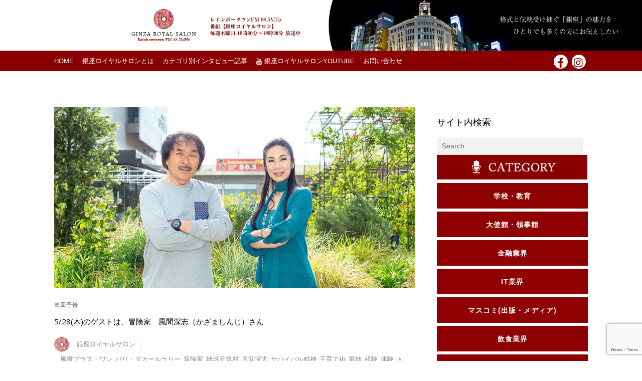

--- FILE ---
content_type: text/html; charset=UTF-8
request_url: https://ginza-royal.jp/shinji-kazama0528/
body_size: 33818
content:
<!DOCTYPE html>
<html dir="ltr" lang="ja" prefix="og: http://ogp.me/ns# article: http://ogp.me/ns/article#og: https://ogp.me/ns#"
 xmlns:og="http://ogp.me/ns#" prefix="og: http://ogp.me/ns#">
<head>
	    <meta charset="UTF-8">
	    <meta name="viewport" content="width=device-width, initial-scale=1">
    <title>5/28(木)のゲストは、冒険家 風間深志（かざましんじ）さん | 銀座ロイヤルサロン</title>

		<!-- All in One SEO 4.9.3 - aioseo.com -->
	<meta name="robots" content="max-image-preview:large" />
	<meta name="author" content="銀座ロイヤルサロン"/>
	<meta name="keywords" content="風魔プラス・ワン,パリ・ダカールラリー,冒険家,地球元気村,風間深志,サバイバル精神,子育て術,窮地,経験,体験,人生の楽しみ方,月刊オートバイ" />
	<link rel="canonical" href="https://ginza-royal.jp/shinji-kazama0528/" />
	<meta name="generator" content="All in One SEO (AIOSEO) 4.9.3" />
		<meta property="og:locale" content="ja_JP" />
		<meta property="og:site_name" content="銀座ロイヤルサロン レインボータウンFM88.5MHz" />
		<meta property="og:type" content="article" />
		<meta property="og:title" content="5/28(木)のゲストは、冒険家 風間深志（かざましんじ）さん | 銀座ロイヤルサロン" />
		<meta property="og:url" content="https://ginza-royal.jp/shinji-kazama0528/" />
		<meta property="fb:admins" content="1544173179168679" />
		<meta property="og:image" content="https://ginza-royal.jp/wp-content/uploads/2020/05/風間様　トップ.jpg" />
		<meta property="og:image:secure_url" content="https://ginza-royal.jp/wp-content/uploads/2020/05/風間様　トップ.jpg" />
		<meta property="og:image:width" content="800" />
		<meta property="og:image:height" content="400" />
		<meta property="article:published_time" content="2020-05-27T23:58:15+00:00" />
		<meta property="article:modified_time" content="2020-05-28T00:06:26+00:00" />
		<meta name="twitter:card" content="summary" />
		<meta name="twitter:title" content="5/28(木)のゲストは、冒険家 風間深志（かざましんじ）さん | 銀座ロイヤルサロン" />
		<meta name="twitter:image" content="https://ginza-royal.jp/wp-content/uploads/2020/05/風間様　トップ.jpg" />
		<script type="application/ld+json" class="aioseo-schema">
			{"@context":"https:\/\/schema.org","@graph":[{"@type":"Article","@id":"https:\/\/ginza-royal.jp\/shinji-kazama0528\/#article","name":"5\/28(\u6728)\u306e\u30b2\u30b9\u30c8\u306f\u3001\u5192\u967a\u5bb6 \u98a8\u9593\u6df1\u5fd7\uff08\u304b\u3056\u307e\u3057\u3093\u3058\uff09\u3055\u3093 | \u9280\u5ea7\u30ed\u30a4\u30e4\u30eb\u30b5\u30ed\u30f3","headline":"5\/28(\u6728)\u306e\u30b2\u30b9\u30c8\u306f\u3001\u5192\u967a\u5bb6\u3000\u98a8\u9593\u6df1\u5fd7\uff08\u304b\u3056\u307e\u3057\u3093\u3058\uff09\u3055\u3093","author":{"@id":"https:\/\/ginza-royal.jp\/author\/ginza_royal_salon\/#author"},"publisher":{"@id":"https:\/\/ginza-royal.jp\/#person"},"image":{"@type":"ImageObject","url":"https:\/\/ginza-royal.jp\/wp-content\/uploads\/2020\/05\/\u98a8\u9593\u69d8\u3000\u30c8\u30c3\u30d7.jpg","width":800,"height":400},"datePublished":"2020-05-28T08:58:15+09:00","dateModified":"2020-05-28T09:06:26+09:00","inLanguage":"ja","mainEntityOfPage":{"@id":"https:\/\/ginza-royal.jp\/shinji-kazama0528\/#webpage"},"isPartOf":{"@id":"https:\/\/ginza-royal.jp\/shinji-kazama0528\/#webpage"},"articleSection":"\u6b21\u56de\u4e88\u544a, \u98a8\u9b54\u30d7\u30e9\u30b9\u30fb\u30ef\u30f3, \u30d1\u30ea\u30fb\u30c0\u30ab\u30fc\u30eb\u30e9\u30ea\u30fc, \u5192\u967a\u5bb6, \u5730\u7403\u5143\u6c17\u6751, \u98a8\u9593\u6df1\u5fd7, \u30b5\u30d0\u30a4\u30d0\u30eb\u7cbe\u795e, \u5b50\u80b2\u3066\u8853, \u7aae\u5730, \u7d4c\u9a13, \u4f53\u9a13, \u4eba\u751f\u306e\u697d\u3057\u307f\u65b9, \u6708\u520a\u30aa\u30fc\u30c8\u30d0\u30a4"},{"@type":"BreadcrumbList","@id":"https:\/\/ginza-royal.jp\/shinji-kazama0528\/#breadcrumblist","itemListElement":[{"@type":"ListItem","@id":"https:\/\/ginza-royal.jp#listItem","position":1,"name":"Home","item":"https:\/\/ginza-royal.jp","nextItem":{"@type":"ListItem","@id":"https:\/\/ginza-royal.jp\/category\/guest\/#listItem","name":"\u6b21\u56de\u4e88\u544a"}},{"@type":"ListItem","@id":"https:\/\/ginza-royal.jp\/category\/guest\/#listItem","position":2,"name":"\u6b21\u56de\u4e88\u544a","item":"https:\/\/ginza-royal.jp\/category\/guest\/","nextItem":{"@type":"ListItem","@id":"https:\/\/ginza-royal.jp\/shinji-kazama0528\/#listItem","name":"5\/28(\u6728)\u306e\u30b2\u30b9\u30c8\u306f\u3001\u5192\u967a\u5bb6\u3000\u98a8\u9593\u6df1\u5fd7\uff08\u304b\u3056\u307e\u3057\u3093\u3058\uff09\u3055\u3093"},"previousItem":{"@type":"ListItem","@id":"https:\/\/ginza-royal.jp#listItem","name":"Home"}},{"@type":"ListItem","@id":"https:\/\/ginza-royal.jp\/shinji-kazama0528\/#listItem","position":3,"name":"5\/28(\u6728)\u306e\u30b2\u30b9\u30c8\u306f\u3001\u5192\u967a\u5bb6\u3000\u98a8\u9593\u6df1\u5fd7\uff08\u304b\u3056\u307e\u3057\u3093\u3058\uff09\u3055\u3093","previousItem":{"@type":"ListItem","@id":"https:\/\/ginza-royal.jp\/category\/guest\/#listItem","name":"\u6b21\u56de\u4e88\u544a"}}]},{"@type":"Person","@id":"https:\/\/ginza-royal.jp\/#person","name":"\u9280\u5ea7\u30ed\u30a4\u30e4\u30eb\u30b5\u30ed\u30f3","image":"https:\/\/ginza-royal.jp\/wp-content\/uploads\/2021\/04\/LOGO3.png"},{"@type":"Person","@id":"https:\/\/ginza-royal.jp\/author\/ginza_royal_salon\/#author","url":"https:\/\/ginza-royal.jp\/author\/ginza_royal_salon\/","name":"\u9280\u5ea7\u30ed\u30a4\u30e4\u30eb\u30b5\u30ed\u30f3"},{"@type":"WebPage","@id":"https:\/\/ginza-royal.jp\/shinji-kazama0528\/#webpage","url":"https:\/\/ginza-royal.jp\/shinji-kazama0528\/","name":"5\/28(\u6728)\u306e\u30b2\u30b9\u30c8\u306f\u3001\u5192\u967a\u5bb6 \u98a8\u9593\u6df1\u5fd7\uff08\u304b\u3056\u307e\u3057\u3093\u3058\uff09\u3055\u3093 | \u9280\u5ea7\u30ed\u30a4\u30e4\u30eb\u30b5\u30ed\u30f3","inLanguage":"ja","isPartOf":{"@id":"https:\/\/ginza-royal.jp\/#website"},"breadcrumb":{"@id":"https:\/\/ginza-royal.jp\/shinji-kazama0528\/#breadcrumblist"},"author":{"@id":"https:\/\/ginza-royal.jp\/author\/ginza_royal_salon\/#author"},"creator":{"@id":"https:\/\/ginza-royal.jp\/author\/ginza_royal_salon\/#author"},"image":{"@type":"ImageObject","url":"https:\/\/ginza-royal.jp\/wp-content\/uploads\/2020\/05\/\u98a8\u9593\u69d8\u3000\u30c8\u30c3\u30d7.jpg","@id":"https:\/\/ginza-royal.jp\/shinji-kazama0528\/#mainImage","width":800,"height":400},"primaryImageOfPage":{"@id":"https:\/\/ginza-royal.jp\/shinji-kazama0528\/#mainImage"},"datePublished":"2020-05-28T08:58:15+09:00","dateModified":"2020-05-28T09:06:26+09:00"},{"@type":"WebSite","@id":"https:\/\/ginza-royal.jp\/#website","url":"https:\/\/ginza-royal.jp\/","name":"\u9280\u5ea7\u30ed\u30a4\u30e4\u30eb\u30b5\u30ed\u30f3","description":"\u30ec\u30a4\u30f3\u30dc\u30fc\u30bf\u30a6\u30f3FM 88.5MHz","inLanguage":"ja","publisher":{"@id":"https:\/\/ginza-royal.jp\/#person"}}]}
		</script>
		<!-- All in One SEO -->

	    <style id="tf_lazy_style">
		[data-tf-src]{opacity:0}.tf_svg_lazy{transition:filter .3s linear!important;filter:blur(25px);opacity:1;transform:translateZ(0)}.tf_svg_lazy_loaded{filter:blur(0)}.module[data-lazy],.module[data-lazy] .ui,.module_row[data-lazy]:not(.tb_first),.module_row[data-lazy]:not(.tb_first)>.row_inner,.module_row:not(.tb_first) .module_column[data-lazy],.module_subrow[data-lazy]>.subrow_inner{background-image:none!important}
	    </style>
	    <noscript><style>[data-tf-src]{display:none!important}.tf_svg_lazy{filter:none!important;opacity:1!important}</style></noscript>
	    	    <style id="tf_lazy_common">
							/*chrome bug,prevent run transition on the page loading*/
				body:not(.page-loaded),body:not(.page-loaded) #header,body:not(.page-loaded) a,body:not(.page-loaded) img,body:not(.page-loaded) figure,body:not(.page-loaded) div,body:not(.page-loaded) i,body:not(.page-loaded) li,body:not(.page-loaded) span,body:not(.page-loaded) ul{animation:none!important;transition:none!important}body:not(.page-loaded) #main-nav li .sub-menu{display:none}
				img{max-width:100%;height:auto}
						.tf_fa{display:inline-block;width:1em;height:1em;stroke-width:0;stroke:currentColor;overflow:visible;fill:currentColor;pointer-events:none;vertical-align:middle}#tf_svg symbol{overflow:visible}.tf_lazy{position:relative;visibility:visible;contain:paint;display:block;opacity:.3}.wow .tf_lazy{visibility:hidden;opacity:1;position:static;display:inline}.tf_audio_lazy audio{visibility:hidden;height:0}.mejs-container{visibility:visible}.tf_iframe_lazy{transition:opacity .3s ease-in-out;min-height:10px}.tf_carousel .swiper-wrapper{display:flex}.tf_carousel .swiper-slide{flex-shrink:0;opacity:0}.tf_carousel .tf_lazy{contain:none}.swiper-wrapper>br,.tf_lazy.swiper-wrapper .tf_lazy:after,.tf_lazy.swiper-wrapper .tf_lazy:before{display:none}.tf_lazy:after,.tf_lazy:before{content:'';display:inline-block;position:absolute;width:10px!important;height:10px!important;margin:0 3px;top:50%!important;right:50%!important;left:auto!important;border-radius:100%;background-color:currentColor;visibility:visible;animation:tf-hrz-loader infinite .75s cubic-bezier(.2,.68,.18,1.08)}.tf_lazy:after{width:6px!important;height:6px!important;right:auto!important;left:50%!important;margin-top:3px;animation-delay:-.4s}@keyframes tf-hrz-loader{0%{transform:scale(1);opacity:1}50%{transform:scale(.1);opacity:.6}100%{transform:scale(1);opacity:1}}.tf_lazy_lightbox{position:fixed;background:rgba(11,11,11,.8);color:#ccc;top:0;left:0;display:flex;align-items:center;justify-content:center;z-index:999}.tf_lazy_lightbox .tf_lazy:after,.tf_lazy_lightbox .tf_lazy:before{background:#fff}
		</style>
			<noscript><style>body:not(.page-loaded) #main-nav li .sub-menu{display:block}</style></noscript>
    

<link href="https://ginza-royal.jp/wp-content/uploads/2018/02/fab.png" rel="shortcut icon" /> 	    <link rel="preconnect" href="https://fonts.gstatic.com" crossorigin/>
		<link rel="dns-prefetch" href="//www.google-analytics.com"/>
	<link rel="preload" href="https://ginza-royal.jp/wp-content/uploads/themify-css/concate/themify-concate-33c6817f1a321e13acd92d7e45222cb3.css" as="style"><link id="themify_concate-css" rel="stylesheet" href="https://ginza-royal.jp/wp-content/uploads/themify-css/concate/themify-concate-33c6817f1a321e13acd92d7e45222cb3.css"><link rel="preload" href="https://ginza-royal.jp/wp-content/themes/magazine/mobile-menu.css?ver=5.1.6" media="screen and (max-width:1200px)" as="style"><link id="tf-mobile-mobile-menu-css" rel="stylesheet" href="https://ginza-royal.jp/wp-content/themes/magazine/mobile-menu.css?ver=5.1.6" media="screen and (max-width:1200px)"><link rel="preload" href="https://ginza-royal.jp/wp-content/themes/magazine/media-queries.css?ver=5.1.6" media="screen and (max-width:1200px)" as="style"><link id="themify-media-queries-css" rel="stylesheet" href="https://ginza-royal.jp/wp-content/themes/magazine/media-queries.css?ver=5.1.6" media="screen and (max-width:1200px)"><link rel="alternate" type="application/rss+xml" title="銀座ロイヤルサロン &raquo; フィード" href="https://ginza-royal.jp/feed/" />
<link rel="alternate" type="application/rss+xml" title="銀座ロイヤルサロン &raquo; コメントフィード" href="https://ginza-royal.jp/comments/feed/" />
		<!-- This site uses the Google Analytics by MonsterInsights plugin v7.17.0 - Using Analytics tracking - https://www.monsterinsights.com/ -->
		<!-- Note: MonsterInsights is not currently configured on this site. The site owner needs to authenticate with Google Analytics in the MonsterInsights settings panel. -->
					<!-- No UA code set -->
				<!-- / Google Analytics by MonsterInsights -->
		<link rel="preload" href="https://ginza-royal.jp/wp-content/plugins/all-in-one-seo-pack/dist/Lite/assets/css/table-of-contents/global.e90f6d47.css?ver=4.9.3" as="style" /><link rel='stylesheet' id='aioseo/css/src/vue/standalone/blocks/table-of-contents/global.scss-css' href='https://ginza-royal.jp/wp-content/plugins/all-in-one-seo-pack/dist/Lite/assets/css/table-of-contents/global.e90f6d47.css?ver=4.9.3' media='all' />
<link rel="preload" href="https://ginza-royal.jp/wp-content/plugins/metronet-profile-picture/dist/blocks.style.build.css?ver=2.6.3" as="style" /><link rel='stylesheet' id='mpp_gutenberg-css' href='https://ginza-royal.jp/wp-content/plugins/metronet-profile-picture/dist/blocks.style.build.css?ver=2.6.3' media='all' />
<style id='classic-theme-styles-inline-css'>
/*! This file is auto-generated */
.wp-block-button__link{color:#fff;background-color:#32373c;border-radius:9999px;box-shadow:none;text-decoration:none;padding:calc(.667em + 2px) calc(1.333em + 2px);font-size:1.125em}.wp-block-file__button{background:#32373c;color:#fff;text-decoration:none}
</style>
<style id='global-styles-inline-css'>
:root{--wp--preset--aspect-ratio--square: 1;--wp--preset--aspect-ratio--4-3: 4/3;--wp--preset--aspect-ratio--3-4: 3/4;--wp--preset--aspect-ratio--3-2: 3/2;--wp--preset--aspect-ratio--2-3: 2/3;--wp--preset--aspect-ratio--16-9: 16/9;--wp--preset--aspect-ratio--9-16: 9/16;--wp--preset--color--black: #000000;--wp--preset--color--cyan-bluish-gray: #abb8c3;--wp--preset--color--white: #ffffff;--wp--preset--color--pale-pink: #f78da7;--wp--preset--color--vivid-red: #cf2e2e;--wp--preset--color--luminous-vivid-orange: #ff6900;--wp--preset--color--luminous-vivid-amber: #fcb900;--wp--preset--color--light-green-cyan: #7bdcb5;--wp--preset--color--vivid-green-cyan: #00d084;--wp--preset--color--pale-cyan-blue: #8ed1fc;--wp--preset--color--vivid-cyan-blue: #0693e3;--wp--preset--color--vivid-purple: #9b51e0;--wp--preset--gradient--vivid-cyan-blue-to-vivid-purple: linear-gradient(135deg,rgba(6,147,227,1) 0%,rgb(155,81,224) 100%);--wp--preset--gradient--light-green-cyan-to-vivid-green-cyan: linear-gradient(135deg,rgb(122,220,180) 0%,rgb(0,208,130) 100%);--wp--preset--gradient--luminous-vivid-amber-to-luminous-vivid-orange: linear-gradient(135deg,rgba(252,185,0,1) 0%,rgba(255,105,0,1) 100%);--wp--preset--gradient--luminous-vivid-orange-to-vivid-red: linear-gradient(135deg,rgba(255,105,0,1) 0%,rgb(207,46,46) 100%);--wp--preset--gradient--very-light-gray-to-cyan-bluish-gray: linear-gradient(135deg,rgb(238,238,238) 0%,rgb(169,184,195) 100%);--wp--preset--gradient--cool-to-warm-spectrum: linear-gradient(135deg,rgb(74,234,220) 0%,rgb(151,120,209) 20%,rgb(207,42,186) 40%,rgb(238,44,130) 60%,rgb(251,105,98) 80%,rgb(254,248,76) 100%);--wp--preset--gradient--blush-light-purple: linear-gradient(135deg,rgb(255,206,236) 0%,rgb(152,150,240) 100%);--wp--preset--gradient--blush-bordeaux: linear-gradient(135deg,rgb(254,205,165) 0%,rgb(254,45,45) 50%,rgb(107,0,62) 100%);--wp--preset--gradient--luminous-dusk: linear-gradient(135deg,rgb(255,203,112) 0%,rgb(199,81,192) 50%,rgb(65,88,208) 100%);--wp--preset--gradient--pale-ocean: linear-gradient(135deg,rgb(255,245,203) 0%,rgb(182,227,212) 50%,rgb(51,167,181) 100%);--wp--preset--gradient--electric-grass: linear-gradient(135deg,rgb(202,248,128) 0%,rgb(113,206,126) 100%);--wp--preset--gradient--midnight: linear-gradient(135deg,rgb(2,3,129) 0%,rgb(40,116,252) 100%);--wp--preset--font-size--small: 13px;--wp--preset--font-size--medium: 20px;--wp--preset--font-size--large: 36px;--wp--preset--font-size--x-large: 42px;--wp--preset--spacing--20: 0.44rem;--wp--preset--spacing--30: 0.67rem;--wp--preset--spacing--40: 1rem;--wp--preset--spacing--50: 1.5rem;--wp--preset--spacing--60: 2.25rem;--wp--preset--spacing--70: 3.38rem;--wp--preset--spacing--80: 5.06rem;--wp--preset--shadow--natural: 6px 6px 9px rgba(0, 0, 0, 0.2);--wp--preset--shadow--deep: 12px 12px 50px rgba(0, 0, 0, 0.4);--wp--preset--shadow--sharp: 6px 6px 0px rgba(0, 0, 0, 0.2);--wp--preset--shadow--outlined: 6px 6px 0px -3px rgba(255, 255, 255, 1), 6px 6px rgba(0, 0, 0, 1);--wp--preset--shadow--crisp: 6px 6px 0px rgba(0, 0, 0, 1);}:where(.is-layout-flex){gap: 0.5em;}:where(.is-layout-grid){gap: 0.5em;}body .is-layout-flex{display: flex;}.is-layout-flex{flex-wrap: wrap;align-items: center;}.is-layout-flex > :is(*, div){margin: 0;}body .is-layout-grid{display: grid;}.is-layout-grid > :is(*, div){margin: 0;}:where(.wp-block-columns.is-layout-flex){gap: 2em;}:where(.wp-block-columns.is-layout-grid){gap: 2em;}:where(.wp-block-post-template.is-layout-flex){gap: 1.25em;}:where(.wp-block-post-template.is-layout-grid){gap: 1.25em;}.has-black-color{color: var(--wp--preset--color--black) !important;}.has-cyan-bluish-gray-color{color: var(--wp--preset--color--cyan-bluish-gray) !important;}.has-white-color{color: var(--wp--preset--color--white) !important;}.has-pale-pink-color{color: var(--wp--preset--color--pale-pink) !important;}.has-vivid-red-color{color: var(--wp--preset--color--vivid-red) !important;}.has-luminous-vivid-orange-color{color: var(--wp--preset--color--luminous-vivid-orange) !important;}.has-luminous-vivid-amber-color{color: var(--wp--preset--color--luminous-vivid-amber) !important;}.has-light-green-cyan-color{color: var(--wp--preset--color--light-green-cyan) !important;}.has-vivid-green-cyan-color{color: var(--wp--preset--color--vivid-green-cyan) !important;}.has-pale-cyan-blue-color{color: var(--wp--preset--color--pale-cyan-blue) !important;}.has-vivid-cyan-blue-color{color: var(--wp--preset--color--vivid-cyan-blue) !important;}.has-vivid-purple-color{color: var(--wp--preset--color--vivid-purple) !important;}.has-black-background-color{background-color: var(--wp--preset--color--black) !important;}.has-cyan-bluish-gray-background-color{background-color: var(--wp--preset--color--cyan-bluish-gray) !important;}.has-white-background-color{background-color: var(--wp--preset--color--white) !important;}.has-pale-pink-background-color{background-color: var(--wp--preset--color--pale-pink) !important;}.has-vivid-red-background-color{background-color: var(--wp--preset--color--vivid-red) !important;}.has-luminous-vivid-orange-background-color{background-color: var(--wp--preset--color--luminous-vivid-orange) !important;}.has-luminous-vivid-amber-background-color{background-color: var(--wp--preset--color--luminous-vivid-amber) !important;}.has-light-green-cyan-background-color{background-color: var(--wp--preset--color--light-green-cyan) !important;}.has-vivid-green-cyan-background-color{background-color: var(--wp--preset--color--vivid-green-cyan) !important;}.has-pale-cyan-blue-background-color{background-color: var(--wp--preset--color--pale-cyan-blue) !important;}.has-vivid-cyan-blue-background-color{background-color: var(--wp--preset--color--vivid-cyan-blue) !important;}.has-vivid-purple-background-color{background-color: var(--wp--preset--color--vivid-purple) !important;}.has-black-border-color{border-color: var(--wp--preset--color--black) !important;}.has-cyan-bluish-gray-border-color{border-color: var(--wp--preset--color--cyan-bluish-gray) !important;}.has-white-border-color{border-color: var(--wp--preset--color--white) !important;}.has-pale-pink-border-color{border-color: var(--wp--preset--color--pale-pink) !important;}.has-vivid-red-border-color{border-color: var(--wp--preset--color--vivid-red) !important;}.has-luminous-vivid-orange-border-color{border-color: var(--wp--preset--color--luminous-vivid-orange) !important;}.has-luminous-vivid-amber-border-color{border-color: var(--wp--preset--color--luminous-vivid-amber) !important;}.has-light-green-cyan-border-color{border-color: var(--wp--preset--color--light-green-cyan) !important;}.has-vivid-green-cyan-border-color{border-color: var(--wp--preset--color--vivid-green-cyan) !important;}.has-pale-cyan-blue-border-color{border-color: var(--wp--preset--color--pale-cyan-blue) !important;}.has-vivid-cyan-blue-border-color{border-color: var(--wp--preset--color--vivid-cyan-blue) !important;}.has-vivid-purple-border-color{border-color: var(--wp--preset--color--vivid-purple) !important;}.has-vivid-cyan-blue-to-vivid-purple-gradient-background{background: var(--wp--preset--gradient--vivid-cyan-blue-to-vivid-purple) !important;}.has-light-green-cyan-to-vivid-green-cyan-gradient-background{background: var(--wp--preset--gradient--light-green-cyan-to-vivid-green-cyan) !important;}.has-luminous-vivid-amber-to-luminous-vivid-orange-gradient-background{background: var(--wp--preset--gradient--luminous-vivid-amber-to-luminous-vivid-orange) !important;}.has-luminous-vivid-orange-to-vivid-red-gradient-background{background: var(--wp--preset--gradient--luminous-vivid-orange-to-vivid-red) !important;}.has-very-light-gray-to-cyan-bluish-gray-gradient-background{background: var(--wp--preset--gradient--very-light-gray-to-cyan-bluish-gray) !important;}.has-cool-to-warm-spectrum-gradient-background{background: var(--wp--preset--gradient--cool-to-warm-spectrum) !important;}.has-blush-light-purple-gradient-background{background: var(--wp--preset--gradient--blush-light-purple) !important;}.has-blush-bordeaux-gradient-background{background: var(--wp--preset--gradient--blush-bordeaux) !important;}.has-luminous-dusk-gradient-background{background: var(--wp--preset--gradient--luminous-dusk) !important;}.has-pale-ocean-gradient-background{background: var(--wp--preset--gradient--pale-ocean) !important;}.has-electric-grass-gradient-background{background: var(--wp--preset--gradient--electric-grass) !important;}.has-midnight-gradient-background{background: var(--wp--preset--gradient--midnight) !important;}.has-small-font-size{font-size: var(--wp--preset--font-size--small) !important;}.has-medium-font-size{font-size: var(--wp--preset--font-size--medium) !important;}.has-large-font-size{font-size: var(--wp--preset--font-size--large) !important;}.has-x-large-font-size{font-size: var(--wp--preset--font-size--x-large) !important;}
:where(.wp-block-post-template.is-layout-flex){gap: 1.25em;}:where(.wp-block-post-template.is-layout-grid){gap: 1.25em;}
:where(.wp-block-columns.is-layout-flex){gap: 2em;}:where(.wp-block-columns.is-layout-grid){gap: 2em;}
:root :where(.wp-block-pullquote){font-size: 1.5em;line-height: 1.6;}
</style>
<link rel="preload" href="https://ginza-royal.jp/wp-content/plugins/contact-form-7/includes/css/styles.css?ver=6.0.6" as="style" /><link rel='stylesheet' id='contact-form-7-css' href='https://ginza-royal.jp/wp-content/plugins/contact-form-7/includes/css/styles.css?ver=6.0.6' media='all' />
<link rel="preload" href="https://ginza-royal.jp/wp-content/plugins/contact-form-7-add-confirm/includes/css/styles.css?ver=5.1" as="style" /><link rel='stylesheet' id='contact-form-7-confirm-css' href='https://ginza-royal.jp/wp-content/plugins/contact-form-7-add-confirm/includes/css/styles.css?ver=5.1' media='all' />
<link rel="preload" href="https://ginza-royal.jp/wp-content/plugins/gp-back-to-top/css/fo-2023-02-22-0.45084600%201677029590.css?ver=2.0" as="style" /><link rel='stylesheet' id='gp-bttp-style-css' href='https://ginza-royal.jp/wp-content/plugins/gp-back-to-top/css/fo-2023-02-22-0.45084600%201677029590.css?ver=2.0' media='all' />
<link rel="preload" href="https://ginza-royal.jp/wp-content/plugins/table-of-contents-plus/screen.min.css?ver=2411.1" as="style" /><link rel='stylesheet' id='toc-screen-css' href='https://ginza-royal.jp/wp-content/plugins/table-of-contents-plus/screen.min.css?ver=2411.1' media='all' />
<script src="https://ginza-royal.jp/wp-includes/js/jquery/jquery.min.js?ver=3.7.1" id="jquery-core-js"></script>
<script src="https://ginza-royal.jp/wp-includes/js/jquery/jquery-migrate.min.js?ver=3.4.1" id="jquery-migrate-js"></script>
<link rel="https://api.w.org/" href="https://ginza-royal.jp/wp-json/" /><link rel="alternate" title="JSON" type="application/json" href="https://ginza-royal.jp/wp-json/wp/v2/posts/7825" /><link rel="EditURI" type="application/rsd+xml" title="RSD" href="https://ginza-royal.jp/xmlrpc.php?rsd" />
<meta name="generator" content="WordPress 6.6.4" />
<link rel='shortlink' href='https://ginza-royal.jp/?p=7825' />
<link rel="alternate" title="oEmbed (JSON)" type="application/json+oembed" href="https://ginza-royal.jp/wp-json/oembed/1.0/embed?url=https%3A%2F%2Fginza-royal.jp%2Fshinji-kazama0528%2F" />
<link rel="alternate" title="oEmbed (XML)" type="text/xml+oembed" href="https://ginza-royal.jp/wp-json/oembed/1.0/embed?url=https%3A%2F%2Fginza-royal.jp%2Fshinji-kazama0528%2F&#038;format=xml" />

<!-- begin LH OGP meta output -->
<meta property="og:title" content="5/28(木)のゲストは、冒険家　風間深志（かざましんじ）さん"/>
<meta property="og:url" content="https://ginza-royal.jp/shinji-kazama0528/"/>
<meta property="og:locale" content="ja"/>
<meta property="og:type" content="article"/>
<meta property="og:description" content=""/>
<meta property="og:site_name" content="銀座ロイヤルサロン"/>
<meta property="article:publisher" content="https://www.facebook.com/yuukiayumisalon/"/>
<meta property="og:image" content="https://ginza-royal.jp/wp-content/uploads/2020/05/風間様　トップ.jpg"/>
<meta property="og:image" content="https://ginza-royal.jp/wp-content/uploads/2020/05/667-1000-max.jpg"/>
<meta property="og:image" content="https://ginza-royal.jp/wp-content/uploads/2020/05/1500-1000-max-1-1.jpg"/>
<meta property="og:image" content="https://ginza-royal.jp/wp-content/uploads/2020/05/1500-1000-max-2.jpg"/>
<!-- end LH OGP meta output -->

<meta property="og:title" name="og:title" content="5/28(木)のゲストは、冒険家　風間深志（かざましんじ）さん" />
<meta property="og:type" name="og:type" content="article" />
<meta property="og:image" name="og:image" content="https://ginza-royal.jp/wp-content/uploads/2020/05/風間様　トップ.jpg" />
<meta property="og:image" name="og:image" content="https://ginza-royal.jp/wp-content/uploads/2019/08/o1266088014095167051-1024x712.jpg" />
<meta property="og:image" name="og:image" content="https://ginza-royal.jp/wp-content/uploads/2018/10/re-m-banner1-1.jpg" />
<meta property="og:url" name="og:url" content="https://ginza-royal.jp/shinji-kazama0528/" />
<meta property="og:description" name="og:description" content="“オートバイとともにチョモランマやエベレスト、アコンカグアに登る”…皆さまは想像できますか？ レインボータウン [...]" />
<meta property="og:locale" name="og:locale" content="ja" />
<meta property="og:site_name" name="og:site_name" content="銀座ロイヤルサロン" />
<meta property="twitter:card" name="twitter:card" content="summary_large_image" />
<meta property="article:tag" name="article:tag" content="冒険家" />
<meta property="article:tag" name="article:tag" content="風間深志" />
<meta property="article:tag" name="article:tag" content="サバイバル精神" />
<meta property="article:tag" name="article:tag" content="子育て術" />
<meta property="article:tag" name="article:tag" content="窮地" />
<meta property="article:tag" name="article:tag" content="経験" />
<meta property="article:tag" name="article:tag" content="体験" />
<meta property="article:tag" name="article:tag" content="人生の楽しみ方" />
<meta property="article:tag" name="article:tag" content="月刊オートバイ" />
<meta property="article:tag" name="article:tag" content="風魔プラス・ワン" />
<meta property="article:tag" name="article:tag" content="パリ・ダカールラリー" />
<meta property="article:tag" name="article:tag" content="地球元気村" />
<meta property="article:section" name="article:section" content="次回予告" />
<meta property="article:published_time" name="article:published_time" content="2020-05-28T08:58:15+09:00" />
<meta property="article:modified_time" name="article:modified_time" content="2020-05-28T09:06:26+09:00" />
<meta property="article:author" name="article:author" content="https://ginza-royal.jp/author/ginza_royal_salon/" />
<style id="tb_inline_styles">.tb_animation_on{overflow-x:hidden}.themify_builder .wow{visibility:hidden;animation-fill-mode:both}.themify_builder .tf_lax_done{transition-duration:.8s;transition-timing-function:cubic-bezier(.165,.84,.44,1)}.wow.tf_lax_done{animation-fill-mode:backwards}.sticky-wrapper.tb_sticky_scroll_active [data-sticky-active] .hide-on-stick{display:none}@media screen and (min-width:1281px){.hide-desktop{width:0!important;height:0!important;padding:0!important;visibility:hidden!important;margin:0!important;display:table-column!important}}@media screen and (min-width:769px) and (max-width:1280px){.hide-tablet_landscape{width:0!important;height:0!important;padding:0!important;visibility:hidden!important;margin:0!important;display:table-column!important}}@media screen and (min-width:681px) and (max-width:768px){.hide-tablet{width:0!important;height:0!important;padding:0!important;visibility:hidden!important;margin:0!important;display:table-column!important}}@media screen and (max-width:680px){.hide-mobile{width:0!important;height:0!important;padding:0!important;visibility:hidden!important;margin:0!important;display:table-column!important}}</style><noscript><style>.themify_builder .wow,.wow .tf_lazy{visibility:visible!important}</style></noscript>
<!-- WordPress Facebook Open Graph protocol plugin (WPFBOGP v2.0.13) http://rynoweb.com/wordpress-plugins/ -->
<meta property="fb:admins" content="https://www.facebook.com/yuukiayumi.world.academy/"/>
<meta property="og:url" content="https://ginza-royal.jp/shinji-kazama0528/"/>
<meta property="og:title" content="5/28(木)のゲストは、冒険家　風間深志（かざましんじ）さん"/>
<meta property="og:site_name" content="銀座ロイヤルサロン"/>
<meta property="og:description" content=""/>
<meta property="og:type" content="article"/>
<meta property="og:image" content="https://ginza-royal.jp/wp-content/uploads/2020/05/風間様　トップ.jpg"/>
<meta property="og:image" content="https://ginza-royal.jp/wp-content/uploads/2020/05/1500-1000-max-2-1024x683.jpg"/>
<meta property="og:image" content="https://ginza-royal.jp/wp-content/uploads/2019/08/o1266088014095167051-1024x712.jpg"/>
<meta property="og:image" content="https://ginza-royal.jp/wp-content/uploads/2018/10/re-m-banner1-1.jpg"/>
<meta property="og:image" content="https://ginza-royal.jp/wp-content/uploads/2018/03/banner-new.jpg"/>
<meta property="og:locale" content="ja"/>
<!-- // end wpfbogp -->
		<style id="wp-custom-css">
			#footer .list-categories li {
        float: left;
        width: 50%;
        clear: none;
        box-sizing: border-box;
}

@media screen and (min-width: 1024px){
  #top-nav ul{
        -moz-column-count:8; 
        -webkit-column-count:8; 
        column-count:8;
        width: 1250px;
        height: 250px;
    }
}
body:not(.mobile_menu_active) #top-nav ul li a{
    max-width: 145px;
}
body:not(.mobile_menu_active) #top-nav ul li a {
    min-height: 30px;
font-size:12px !important;
}		</style>
		</head>

<body data-rsssl=1 class="post-template-default single single-post postid-7825 single-format-standard skin-black default_width sidebar1 no-home tb_animation_on fixed-header-enabled">
<!-- hook content: themify_body_start --><div class="pc-header"><a href="https://ginza-royal.jp/"><img data-tf-not-load="1" width="1902" height="150" src="https://ginza-royal.jp/wp-content/uploads/2018/10/re-topbanner-GINZA.jpg"></a></div>
<div class="mobile-header"><a href="https://ginza-royal.jp/"><img data-tf-not-load="1" width="640" height="300" src="https://ginza-royal.jp/wp-content/uploads/2021/05/sp-toplogo.jpg"></a></div><!-- /hook content: themify_body_start --><div id="pagewrap" class="hfeed site">

	<div id="headerwrap">

		<div id="nav-bar">
			<div class="pagewidth clearfix">
									<a id="menu-icon-top" href="#"><i class="icon-list-ul"></i></a>
					<nav id="top-nav-mobile-menu" class="sidemenu sidemenu-off" role="navigation">
						<ul id="top-nav" class="top-nav tf_scrollbar"><li id="menu-item-1175" class="menu-item-page-6 menu-item menu-item-type-post_type menu-item-object-page menu-item-home menu-item-1175"><a href="https://ginza-royal.jp/">HOME</a></li>
<li id="menu-item-689" class="menu-item-page-686 menu-item menu-item-type-post_type menu-item-object-page menu-item-689"><a href="https://ginza-royal.jp/about/">銀座ロイヤルサロンとは</a></li>
<li id="menu-item-456" class="menu-item-custom-456 menu-item menu-item-type-custom menu-item-object-custom menu-item-has-children menu-item-456"><a>カテゴリ別インタビュー記事<span class="child-arrow closed"></span></a>
<ul class="sub-menu">
	<li id="menu-item-8341" class="menu-item-category-20 menu-item menu-item-type-taxonomy menu-item-object-category menu-item-8341 menu-category-20-parent-456"><a href="https://ginza-royal.jp/category/%e5%ad%a6%e6%a0%a1%e3%83%bb%e6%95%99%e8%82%b2/">学校・教育</a></li>
	<li id="menu-item-8319" class="menu-item-category-672 menu-item menu-item-type-taxonomy menu-item-object-category menu-item-8319 menu-category-672-parent-456"><a href="https://ginza-royal.jp/category/embassy/">大使館・領事館</a></li>
	<li id="menu-item-8473" class="menu-item-category-1005 menu-item menu-item-type-taxonomy menu-item-object-category menu-item-8473 menu-category-1005-parent-456"><a href="https://ginza-royal.jp/category/%e9%87%91%e8%9e%8d%e6%a5%ad%e7%95%8c/">金融業界</a></li>
	<li id="menu-item-8335" class="menu-item-category-14 menu-item menu-item-type-taxonomy menu-item-object-category menu-item-8335 menu-category-14-parent-456"><a href="https://ginza-royal.jp/category/it/">ＩＴ業界</a></li>
	<li id="menu-item-8324" class="menu-item-category-13 menu-item menu-item-type-taxonomy menu-item-object-category menu-item-8324 menu-category-13-parent-456"><a href="https://ginza-royal.jp/category/%e9%a3%b2%e9%a3%9f%e6%a5%ad%e7%95%8c/">飲食業界</a></li>
	<li id="menu-item-8342" class="menu-item-category-21 menu-item menu-item-type-taxonomy menu-item-object-category menu-item-8342 menu-category-21-parent-456"><a href="https://ginza-royal.jp/category/%e9%a3%9f%e5%93%81%e3%83%bb%e8%a3%bd%e9%80%a0%e6%a5%ad/">食品・製造業</a></li>
	<li id="menu-item-8346" class="menu-item-category-25 menu-item menu-item-type-taxonomy menu-item-object-category menu-item-8346 menu-category-25-parent-456"><a href="https://ginza-royal.jp/category/%e8%87%aa%e5%8b%95%e8%bb%8a%e6%a5%ad%e7%95%8c/">自動車業界</a></li>
	<li id="menu-item-8337" class="menu-item-category-16 menu-item menu-item-type-taxonomy menu-item-object-category menu-item-8337 menu-category-16-parent-456"><a href="https://ginza-royal.jp/category/%e7%be%8e%e5%ae%b9%e3%83%bb%e5%81%a5%e5%ba%b7/">美容・健康</a></li>
	<li id="menu-item-8338" class="menu-item-category-17 menu-item menu-item-type-taxonomy menu-item-object-category menu-item-8338 menu-category-17-parent-456"><a href="https://ginza-royal.jp/category/%e5%8c%bb%e5%b8%ab%e3%83%bb%e5%8c%bb%e7%99%82%e9%96%a2%e4%bf%82/">医師・医療関係</a></li>
	<li id="menu-item-9610" class="menu-item-category-1100 menu-item menu-item-type-taxonomy menu-item-object-category menu-item-9610 menu-category-1100-parent-456"><a href="https://ginza-royal.jp/category/architect/">建築家</a></li>
	<li id="menu-item-8320" class="menu-item-category-853 menu-item menu-item-type-taxonomy menu-item-object-category menu-item-8320 menu-category-853-parent-456"><a href="https://ginza-royal.jp/category/%e3%82%bb%e3%83%a9%e3%83%94%e3%82%b9%e3%83%88/">セラピスト</a></li>
	<li id="menu-item-8339" class="menu-item-category-18 menu-item menu-item-type-taxonomy menu-item-object-category menu-item-8339 menu-category-18-parent-456"><a href="https://ginza-royal.jp/category/%e3%83%87%e3%82%b6%e3%82%a4%e3%83%b3%e3%83%bb%e3%83%95%e3%82%a1%e3%83%83%e3%82%b7%e3%83%a7%e3%83%b3/">デザイン・ファッション</a></li>
	<li id="menu-item-8328" class="menu-item-category-4 menu-item menu-item-type-taxonomy menu-item-object-category menu-item-8328 menu-category-4-parent-456"><a href="https://ginza-royal.jp/category/%e3%83%9e%e3%82%b9%e3%82%b3%e3%83%9f%e5%87%ba%e7%89%88%e3%83%bb%e3%83%a1%e3%83%87%e3%82%a3%e3%82%a2/">マスコミ(出版・メディア)</a></li>
	<li id="menu-item-8345" class="menu-item-category-24 menu-item menu-item-type-taxonomy menu-item-object-category menu-item-8345 menu-category-24-parent-456"><a href="https://ginza-royal.jp/category/%e4%bf%9d%e9%99%ba%e6%a5%ad%e7%95%8c/">保険業界</a></li>
	<li id="menu-item-8327" class="menu-item-category-2 menu-item menu-item-type-taxonomy menu-item-object-category menu-item-8327 menu-category-2-parent-456"><a href="https://ginza-royal.jp/category/%e6%97%a5%e6%9c%ac%e4%bc%9d%e7%b5%b1%e8%8a%b8%e8%83%bd%e3%83%bb%e4%bc%9d%e7%b5%b1%e6%96%87%e5%8c%96/">日本伝統芸能・伝統文化</a></li>
	<li id="menu-item-8348" class="menu-item-category-27 menu-item menu-item-type-taxonomy menu-item-object-category menu-item-8348 menu-category-27-parent-456"><a href="https://ginza-royal.jp/category/%e9%9d%9e%e5%96%b6%e5%88%a9%e5%9b%a3%e4%bd%93npo/">非営利団体(NPO)</a></li>
	<li id="menu-item-8343" class="menu-item-category-22 menu-item menu-item-type-taxonomy menu-item-object-category menu-item-8343 menu-category-22-parent-456"><a href="https://ginza-royal.jp/category/%e8%a6%b3%e5%85%89%e3%83%bb%e6%97%85%e8%a1%8c%e4%bc%9a%e7%a4%be/">観光・旅行</a></li>
	<li id="menu-item-8344" class="menu-item-category-23 menu-item menu-item-type-taxonomy menu-item-object-category menu-item-8344 menu-category-23-parent-456"><a href="https://ginza-royal.jp/category/%e3%83%9b%e3%83%86%e3%83%ab%e3%83%bb%e6%97%85%e9%a4%a8/">ホテル・旅館</a></li>
	<li id="menu-item-8347" class="menu-item-category-26 menu-item menu-item-type-taxonomy menu-item-object-category menu-item-8347 menu-category-26-parent-456"><a href="https://ginza-royal.jp/category/%e7%92%b0%e5%a2%83%e3%82%b5%e3%83%bc%e3%83%93%e3%82%b9/">環境サービス</a></li>
	<li id="menu-item-8340" class="menu-item-category-19 menu-item menu-item-type-taxonomy menu-item-object-category menu-item-8340 menu-category-19-parent-456"><a href="https://ginza-royal.jp/category/%e3%82%b9%e3%83%9d%e3%83%bc%e3%83%84/">スポーツ</a></li>
	<li id="menu-item-9012" class="menu-item-category-1056 menu-item menu-item-type-taxonomy menu-item-object-category menu-item-9012 menu-category-1056-parent-456"><a href="https://ginza-royal.jp/category/fighter/">格闘技・格闘家</a></li>
	<li id="menu-item-8323" class="menu-item-category-3 menu-item menu-item-type-taxonomy menu-item-object-category menu-item-8323 menu-category-3-parent-456"><a href="https://ginza-royal.jp/category/%e8%8a%b8%e8%a1%93%e3%83%bb%e3%82%a8%e3%83%b3%e3%82%bf%e3%83%bc%e3%83%86%e3%82%a4%e3%83%b3%e3%83%a1%e3%83%b3%e3%83%88/">芸術・アート</a></li>
	<li id="menu-item-8332" class="menu-item-category-9 menu-item menu-item-type-taxonomy menu-item-object-category menu-item-8332 menu-category-9-parent-456"><a href="https://ginza-royal.jp/category/%e6%98%a0%e7%94%bb%e3%83%bb%e6%98%a0%e5%83%8f%e9%96%a2%e4%bf%82/">映画・映像関係</a></li>
	<li id="menu-item-8336" class="menu-item-category-15 menu-item menu-item-type-taxonomy menu-item-object-category menu-item-8336 menu-category-15-parent-456"><a href="https://ginza-royal.jp/category/%e3%82%b3%e3%83%b3%e3%82%b5%e3%83%ab%e3%83%86%e3%82%a3%e3%83%b3%e3%82%b0/">コンサルティング</a></li>
	<li id="menu-item-9013" class="menu-item-category-1057 menu-item menu-item-type-taxonomy menu-item-object-category menu-item-9013 menu-category-1057-parent-456"><a href="https://ginza-royal.jp/category/producer/">プロデューサー</a></li>
	<li id="menu-item-8330" class="menu-item-category-7 menu-item menu-item-type-taxonomy menu-item-object-category menu-item-8330 menu-category-7-parent-456"><a href="https://ginza-royal.jp/category/%e9%9f%b3%e6%a5%bd%e5%ae%b6%e3%83%bb%e6%bc%94%e5%a5%8f%e8%80%85/">音楽家・演奏者</a></li>
	<li id="menu-item-8321" class="menu-item-category-957 menu-item menu-item-type-taxonomy menu-item-object-category menu-item-8321 menu-category-957-parent-456"><a href="https://ginza-royal.jp/category/%e5%86%92%e9%99%ba%e5%ae%b6/">冒険家</a></li>
	<li id="menu-item-8331" class="menu-item-category-8 menu-item menu-item-type-taxonomy menu-item-object-category menu-item-8331 menu-category-8-parent-456"><a href="https://ginza-royal.jp/category/%e5%86%99%e7%9c%9f%e5%ae%b6%e3%83%bb%e3%83%95%e3%82%a9%e3%83%88%e3%82%b0%e3%83%a9%e3%83%95%e3%82%a1%e3%83%bc/">写真家・フォトグラファー</a></li>
	<li id="menu-item-8322" class="menu-item-category-5 menu-item menu-item-type-taxonomy menu-item-object-category menu-item-8322 menu-category-5-parent-456"><a href="https://ginza-royal.jp/category/%e7%94%bb%e5%bb%8a%e3%83%bb%e3%82%ae%e3%83%a3%e3%83%a9%e3%83%aa%e3%83%bc/">画廊・ギャラリー</a></li>
	<li id="menu-item-8329" class="menu-item-category-6 menu-item menu-item-type-taxonomy menu-item-object-category menu-item-8329 menu-category-6-parent-456"><a href="https://ginza-royal.jp/category/%e4%bd%9c%e5%ae%b6%e3%83%bb%e7%94%bb%e5%ae%b6%e3%83%bb%e3%83%a9%e3%82%a4%e3%82%bf%e3%83%bc/">作家・画家・ライター</a></li>
	<li id="menu-item-9608" class="menu-item-category-1101 menu-item menu-item-type-taxonomy menu-item-object-category menu-item-9608 menu-category-1101-parent-456"><a href="https://ginza-royal.jp/category/collector/">コレクター</a></li>
	<li id="menu-item-8333" class="menu-item-category-10 menu-item menu-item-type-taxonomy menu-item-object-category menu-item-8333 menu-category-10-parent-456"><a href="https://ginza-royal.jp/category/%e4%bf%b3%e5%84%aa%e3%83%bb%e5%bd%b9%e8%80%85/">俳優・役者</a></li>
	<li id="menu-item-8325" class="menu-item-category-11 menu-item menu-item-type-taxonomy menu-item-object-category menu-item-8325 menu-category-11-parent-456"><a href="https://ginza-royal.jp/category/%e3%81%8a%e7%ac%91%e3%81%84%e3%83%bb%e3%82%b3%e3%83%a1%e3%83%87%e3%82%a3%e3%82%a2%e3%83%b3/">お笑い・コメディアン</a></li>
	<li id="menu-item-8334" class="menu-item-category-12 menu-item menu-item-type-taxonomy menu-item-object-category menu-item-8334 menu-category-12-parent-456"><a href="https://ginza-royal.jp/category/%e4%bc%9a%e5%93%a1%e5%88%b6%e3%82%b5%e3%83%bc%e3%83%93%e3%82%b9/">会員制サービス</a></li>
</ul>
</li>
<li id="menu-item-8282" class="menu-item-custom-8282 menu-item menu-item-type-custom menu-item-object-custom menu-item-8282"><a target="_blank" rel="noopener" href="https://www.youtube.com/@ginza-royal-salon/featured"><i> <svg class="tf_fa tf-ti-youtube"><use href="#tf-ti-youtube"></use></svg></i> 銀座ロイヤルサロンYouTube</a></li>
<li id="menu-item-913" class="menu-item-custom-913 menu-item menu-item-type-custom menu-item-object-custom menu-item-913"><a href="https://ginza-royal.jp/contact/">お問い合わせ</a></li>
</ul>						<a id="top-nav-menu-icon-close" href="#" class="menu-icon-close"></a>
						<!-- /#menu-icon-close -->
					</nav>
				
				<div class="social-widget">
					<div id="media_image-13" class="widget widget_media_image"><a href="https://www.youtube.com/channel/UCauwQ35Chjrb5k9m6ohVyzg"><img loading="lazy" width="180" height="43" src="https://ginza-royal.jp/wp-content/uploads/2020/05/1-8-2.png" class="image wp-image-7615 attachment-full size-full" alt="" style="max-width: 100%; height: auto;" decoding="async" srcset="https://ginza-royal.jp/wp-content/uploads/2020/05/1-8-2.png 180w, https://ginza-royal.jp/wp-content/uploads/2020/05/1-8-2-24x6.png 24w, https://ginza-royal.jp/wp-content/uploads/2020/05/1-8-2-36x9.png 36w, https://ginza-royal.jp/wp-content/uploads/2020/05/1-8-2-48x11.png 48w" sizes="(max-width: 180px) 100vw, 180px" /></a></div><div id="themify-social-links-2" class="widget themify-social-links"><ul class="social-links horizontal">
							<li class="social-link-item facebook font-icon icon-medium">
								<a href="https://www.facebook.com/yuukiayumi.world.academy/" aria-label="facebook" target="_blank" rel="noopener"><i style="color: #880000;background-color: #ffffff;"><svg class="tf_fa tf-fab-facebook"><use href="#tf-fab-facebook"></use></svg></i>  </a>
							</li>
							<!-- /themify-link-item -->
							<li class="social-link-item instagram font-icon icon-medium">
								<a href="https://www.instagram.com/yuuki.ayumi/" aria-label="instagram" target="_blank" rel="noopener"><i style="color: #880000;background-color: #ffffff;"><svg class="tf_fa tf-fab-instagram"><use href="#tf-fab-instagram"></use></svg></i>  </a>
							</li>
							<!-- /themify-link-item --></ul></div>				</div>
				<!-- /.social-widget -->

				
			</div>
		</div>
		<!-- /#nav-bar -->

		
		<header id="header" class="pagewidth clearfix" itemscope="itemscope" itemtype="https://schema.org/WPHeader">

			
			<div class="hgroup">
				<div id="site-logo"><a href="https://ginza-royal.jp" title="銀座ロイヤルサロン"><span>銀座ロイヤルサロン</span></a></div><div id="site-description" class="site-description"><span>レインボータウンFM 88.5MHz</span></div>			</div>

			<a id="menu-icon" href="#"><i class="icon-list-ul"></i></a>
			<nav id="mobile-menu" class="sidemenu sidemenu-off" role="navigation" itemscope="itemscope" itemtype="https://schema.org/SiteNavigationElement">

				
								<!-- /#main-nav -->
				<a id="menu-icon-close" href="#" class="menu-icon-close"></a>
				<!-- /#menu-icon-close -->

				
			</nav>

			
		</header>
		<!-- /#header -->

        
	</div>
	<!-- /#headerwrap -->

	<div class="header-widget pagewidth">
			</div>
	<!--/header widget -->

	
	<div id="body" class="clearfix">

    <!-- layout -->
<div id="layout" class="pagewidth clearfix">
            <div id="contentwrap">
	    <!-- content -->
	    	    <main id="content" class="clearfix">
		    
<article id="post-7825" class="post clearfix cat-238 post-7825 type-post status-publish format-standard has-post-thumbnail hentry category-guest tag-918 tag-919 tag-909 tag-920 tag-910 tag-911 tag-912 tag-913 tag-914 tag-915 tag-916 tag-917 has-post-title has-post-date has-post-category has-post-tag has-post-comment has-post-author ">
	
				<figure class="post-image clearfix">
			    								<a href="https://ginza-royal.jp/shinji-kazama0528/">
								<img loading="lazy" fetchpriority="high" decoding="async" src="https://ginza-royal.jp/wp-content/uploads/2020/05/風間様　トップ-800x400.jpg" width="800" height="400" class="wp-post-image wp-image-7830" title="風間様　トップ" alt="風間様　トップ" srcset="https://ginza-royal.jp/wp-content/uploads/2020/05/風間様　トップ.jpg 800w, https://ginza-royal.jp/wp-content/uploads/2020/05/風間様　トップ-300x150.jpg 300w, https://ginza-royal.jp/wp-content/uploads/2020/05/風間様　トップ-768x384.jpg 768w, https://ginza-royal.jp/wp-content/uploads/2020/05/風間様　トップ-24x12.jpg 24w, https://ginza-royal.jp/wp-content/uploads/2020/05/風間様　トップ-36x18.jpg 36w, https://ginza-royal.jp/wp-content/uploads/2020/05/風間様　トップ-48x24.jpg 48w" sizes="(max-width: 800px) 100vw, 800px" />								    				</a>
							    			</figure>
			
	<div class="post-content">

					<p class="post-meta entry-meta">
			    <span class="post-category"><a href="https://ginza-royal.jp/category/guest/" rel="tag" class="term-guest">次回予告</a></span>			</p>
		
		<h1 class="post-title entry-title"><a href="https://ginza-royal.jp/shinji-kazama0528/">5/28(木)のゲストは、冒険家　風間深志（かざましんじ）さん</a></h1>					<p class="post-meta entry-meta">

															<span class="author-avatar"><img loading="lazy" width="30" height="30" src="https://ginza-royal.jp/wp-content/uploads/2018/08/logo-36x36.png" class="avatar avatar-30 photo" alt="" decoding="async" srcset="https://ginza-royal.jp/wp-content/uploads/2018/08/logo-36x36.png 36w, https://ginza-royal.jp/wp-content/uploads/2018/08/logo-150x150.png 150w, https://ginza-royal.jp/wp-content/uploads/2018/08/logo-300x300.png 300w, https://ginza-royal.jp/wp-content/uploads/2018/08/logo-24x24.png 24w, https://ginza-royal.jp/wp-content/uploads/2018/08/logo-48x48.png 48w, https://ginza-royal.jp/wp-content/uploads/2018/08/logo.png 520w" sizes="(max-width: 30px) 100vw, 30px" /></span>
						<span class="author-name"><span class="author vcard"><a class="url fn n" href="https://ginza-royal.jp/author/ginza_royal_salon/" rel="author">銀座ロイヤルサロン</a></span></span>
					
											 <span class="post-tag"><a href="https://ginza-royal.jp/tag/%e9%a2%a8%e9%ad%94%e3%83%97%e3%83%a9%e3%82%b9%e3%83%bb%e3%83%af%e3%83%b3/" rel="tag">風魔プラス・ワン</a>, <a href="https://ginza-royal.jp/tag/%e3%83%91%e3%83%aa%e3%83%bb%e3%83%80%e3%82%ab%e3%83%bc%e3%83%ab%e3%83%a9%e3%83%aa%e3%83%bc/" rel="tag">パリ・ダカールラリー</a>, <a href="https://ginza-royal.jp/tag/%e5%86%92%e9%99%ba%e5%ae%b6/" rel="tag">冒険家</a>, <a href="https://ginza-royal.jp/tag/%e5%9c%b0%e7%90%83%e5%85%83%e6%b0%97%e6%9d%91/" rel="tag">地球元気村</a>, <a href="https://ginza-royal.jp/tag/%e9%a2%a8%e9%96%93%e6%b7%b1%e5%bf%97/" rel="tag">風間深志</a>, <a href="https://ginza-royal.jp/tag/%e3%82%b5%e3%83%90%e3%82%a4%e3%83%90%e3%83%ab%e7%b2%be%e7%a5%9e/" rel="tag">サバイバル精神</a>, <a href="https://ginza-royal.jp/tag/%e5%ad%90%e8%82%b2%e3%81%a6%e8%a1%93/" rel="tag">子育て術</a>, <a href="https://ginza-royal.jp/tag/%e7%aa%ae%e5%9c%b0/" rel="tag">窮地</a>, <a href="https://ginza-royal.jp/tag/%e7%b5%8c%e9%a8%93/" rel="tag">経験</a>, <a href="https://ginza-royal.jp/tag/%e4%bd%93%e9%a8%93/" rel="tag">体験</a>, <a href="https://ginza-royal.jp/tag/%e4%ba%ba%e7%94%9f%e3%81%ae%e6%a5%bd%e3%81%97%e3%81%bf%e6%96%b9/" rel="tag">人生の楽しみ方</a>, <a href="https://ginza-royal.jp/tag/%e6%9c%88%e5%88%8a%e3%82%aa%e3%83%bc%e3%83%88%e3%83%90%e3%82%a4/" rel="tag">月刊オートバイ</a></span>					
					
				
									 <time datetime="2020-05-28" class="post-date entry-date updated">2020年5月28日</time>
				
			</p>
		
					
<div class="share clearfix">

		<div class="share-twitter">
		<a href="https://twitter.com/share" class="twitter-share-button">Tweet</a>
		<script>!function(d,s,id){var js,fjs=d.getElementsByTagName(s)[0],p=/^http:/.test(d.location)?'http':'https';if(!d.getElementById(id)){js=d.createElement(s);js.id=id;js.src=p+'://platform.twitter.com/widgets.js';fjs.parentNode.insertBefore(js,fjs);}}(document, 'script', 'twitter-wjs');</script>
	</div>
	
		<div class="share-facebook">
		<div id="fb-root"></div>
		<script>(function(d, s, id) {
		  var js, fjs = d.getElementsByTagName(s)[0];
		  if (d.getElementById(id)) return;
		  js = d.createElement(s); js.id = id;
		  js.src = "//connect.facebook.net/en_US/all.js#xfbml=1";
		  fjs.parentNode.insertBefore(js, fjs);
		}(document, 'script', 'facebook-jssdk'));</script>
		<div class="fb-like" data-href="https://ginza-royal.jp/shinji-kazama0528/" data-send="true" data-layout="button_count" data-width="100" data-show-faces="false"></div>
	</div>
	
	
	
	
</div>
<!-- /.share -->
		
		
<div class="before-content-widget">

	
</div>
<!-- /before-content-widget -->
			<div class="entry-content">

	    				
<p></p>



<h3 class="has-vivid-red-color has-text-color wp-block-heading">“オートバイとともにチョモランマやエベレスト、アコンカグアに登る”…皆さまは想像できますか？</h3>



<p><strong>レインボータウンFM 88.5MHz<br>番組【銀座ロイヤルサロン】<br>毎週木曜日 18時00分～18時20分 放送中！</strong></p>



本日のゲストは…<br>
冒険家 風間深志（かざましんじ）さん<br><br>



パリダカールラリーとSCOREバハ1000に日本人として初出場して完走！<br />
オートバイによる史上初の北極点・南極点到達！<br />
チョモランマ挑戦時の世界最高高度記録を持つ！<br /><br />

「窮地に立つ経験のひとつひとつが光り輝く思い出」とおっしゃる風間さん。<br /><br />

本日はそんな風間さんから、<br />
<b>【風間さんが冒険家と名乗るようになった理由】</b><br />
<b>【風間さん流・子育て術】</b><br />
についても伺います。<br /><br />

今の時代を生きる私たちに必要なサバイバル精神とその楽しみ方をインタビュー！<br />
どうぞお楽しみに♬<br /><br />




<figure class="wp-block-gallery columns-3 is-cropped wp-block-gallery-1 is-layout-flex wp-block-gallery-is-layout-flex"><ul class="blocks-gallery-grid"><li class="blocks-gallery-item"><figure><img loading="lazy" decoding="async" width="667" height="1000" src="https://ginza-royal.jp/wp-content/uploads/2020/05/667-1000-max.jpg" alt="" data-id="7827" data-link="https://ginza-royal.jp/?attachment_id=7827" class="wp-image-7827" srcset="https://ginza-royal.jp/wp-content/uploads/2020/05/667-1000-max.jpg 667w, https://ginza-royal.jp/wp-content/uploads/2020/05/667-1000-max-200x300.jpg 200w, https://ginza-royal.jp/wp-content/uploads/2020/05/667-1000-max-16x24.jpg 16w, https://ginza-royal.jp/wp-content/uploads/2020/05/667-1000-max-24x36.jpg 24w, https://ginza-royal.jp/wp-content/uploads/2020/05/667-1000-max-32x48.jpg 32w" sizes="(max-width: 667px) 100vw, 667px" /></figure></li><li class="blocks-gallery-item"><figure><img loading="lazy" data-lazy="1" decoding="async" width="1024" height="683" src="https://ginza-royal.jp/wp-content/uploads/2020/05/1500-1000-max-1-1-1024x683.jpg" alt="" data-id="7828" data-full-url="https://ginza-royal.jp/wp-content/uploads/2020/05/1500-1000-max-1-1.jpg" data-link="https://ginza-royal.jp/?attachment_id=7828" class="tf_svg_lazy wp-image-7828" srcset="https://ginza-royal.jp/wp-content/uploads/2020/05/1500-1000-max-1-1-1024x683.jpg 1024w, https://ginza-royal.jp/wp-content/uploads/2020/05/1500-1000-max-1-1-300x200.jpg 300w, https://ginza-royal.jp/wp-content/uploads/2020/05/1500-1000-max-1-1-768x512.jpg 768w, https://ginza-royal.jp/wp-content/uploads/2020/05/1500-1000-max-1-1-24x16.jpg 24w, https://ginza-royal.jp/wp-content/uploads/2020/05/1500-1000-max-1-1-36x24.jpg 36w, https://ginza-royal.jp/wp-content/uploads/2020/05/1500-1000-max-1-1-48x32.jpg 48w, https://ginza-royal.jp/wp-content/uploads/2020/05/1500-1000-max-1-1.jpg 1500w" sizes="(max-width: 1024px) 100vw, 1024px" /></figure></li><li class="blocks-gallery-item"><figure><img loading="lazy" data-lazy="1" decoding="async" width="1024" height="683" src="https://ginza-royal.jp/wp-content/uploads/2020/05/1500-1000-max-2-1024x683.jpg" alt="" data-id="7829" data-full-url="https://ginza-royal.jp/wp-content/uploads/2020/05/1500-1000-max-2.jpg" data-link="https://ginza-royal.jp/?attachment_id=7829" class="tf_svg_lazy wp-image-7829" srcset="https://ginza-royal.jp/wp-content/uploads/2020/05/1500-1000-max-2-1024x683.jpg 1024w, https://ginza-royal.jp/wp-content/uploads/2020/05/1500-1000-max-2-300x200.jpg 300w, https://ginza-royal.jp/wp-content/uploads/2020/05/1500-1000-max-2-768x512.jpg 768w, https://ginza-royal.jp/wp-content/uploads/2020/05/1500-1000-max-2-24x16.jpg 24w, https://ginza-royal.jp/wp-content/uploads/2020/05/1500-1000-max-2-36x24.jpg 36w, https://ginza-royal.jp/wp-content/uploads/2020/05/1500-1000-max-2-48x32.jpg 48w, https://ginza-royal.jp/wp-content/uploads/2020/05/1500-1000-max-2.jpg 1500w" sizes="(max-width: 1024px) 100vw, 1024px" /></figure></li></ul></figure>



【風間深志さんのプロフィール】<br>
1972年～80年 モーターマガジン社「月刊オートバイ」誌編集<br>
1980年2月　アフリカ・キリマンジャロ峰(5,895m)バイク登攀<br>
バイク用品専門店「風魔プラス・ワン」の第1号店をオープン<br>
1982年1月　第4回「パリ・ダカールラリー」に日本人初出場。インターナショナル500ccクラス6位入賞,総合18位<br>
1982年5月　宇崎竜童,根津甚八らと中年オフロードクラブ「MAC」を結成、活動に入る<br>
1983年11月　メキシコ「BAJA1000マイルレース」に日本人初出場<br>
1984年2月　フランス「ル・トゥケエンデューロレース」に出場<br>
1984年10月～11月 ネパール側からエベレスト(8,848m)にバイクで挑戦。プモリ南稜でバイクによる世界最高高度5,880mを達成<br>
1985年10月～12月 中国側からエベレストに再挑戦。北壁直下高度6,005mのバイクによる世界記録樹立<br>
1987年2月～5月　バイクによる史上初の“北極点”到達に成功<br>
1987年10月　ファラオラリー250cc部門優勝。<br>
1989年1月　南米最高峰アコンカグア峰バイク登攀（6750m）。<br>
1990年4月　ユニークな自然塾「地球元気村」を主宰<br>
1991年11月～1992年1月 バイクによる史上初の“南極点”到達に成功<br>
1993年～2004年の現在まで 全国合計41市町村で地球元気村を開催。<br>
2004年1月　第26回テレフォニカ・ダカールラリーに2輪にて参戦。<br>
冒険のかたわら、全国各地での講演やＴＶ・ラジオ出演、自然塾「地球元気村」の開催など、多方面での活動を展開中。1996年には地球元気村の仲間たちとＣＤ「地球元気村のうた」を制作。<br>
全日本ソリ連盟会長。<br>
普段はバイククラブ「ＭＡＣ」、アウトドアの「いやはや隊」のメンバーとして、さらには釣りクラブ「ＦＡＣ」の会長としても活躍。<br>
2004年1月パリダカールラリー参加中、事故のため無念のリタイア。以来、8度に亘る手術を乗り越えリハビリ闘病中。<br>
2007年 冒険ライダーとして復帰WHO承認活動「運動器の10年」世界キャンペーンの国際親善大使として、250ccスクーターによるユーラシア横断に挑戦。<br>
※10カ国18,002kmを走破しながら、各地の医療機関を訪問し日本へリポートする。<br>
2008年 4WDカーにてアフリカ大陸縦断11カ国、23,817.5kmを走破。<br>
2009年 脚に障害を持つ2名と共にパースからシドニーでオーストラリア大陸を自転車で横断、5,150kmを走破。<br>
2010年「運動器の10年」日本キャンペーン「障害者による日本縦断駅伝」を実施(2 – 4月)。※沖縄から北海道までの2,300kmを、127人の障害者が自転車、車椅子、ハンドサイクルなどでタスキをつなぐ。風間は全行程を自転車で伴走した。<br>
2012年スクーター、自転車、ボートを駆使して南北アメリカ大陸を縦断。全行程15,861.5kmを走破。※（詳細 ：南米大陸、スクーター10,070km / 北米大陸、スクーター1,801.5km、自転車2,700km、車750km、ボート540km）※北欧1,169kmを自転車で横断※事故から復帰後の4年間で66,300km、地球一周半以上を走り回る。<br>
2012年東日本大震災発生。4月より南三陸町ベースキャンプを設置しバイクで情報収集や物資輸送などを展開、約100日間にわたって支援活動に専念する。※以降もNPO法人地球元気村での活動として、被災地支援活動を継続。<br>
2012年 日本中に元気を届けるため「障害者による日本縦断駅伝 完結編」を実施、宮城 – 北海道 – 沖縄までの3,000kmを108人の障害者がタスキをつなぐ。（4 – 6月）｡風間は全行程を自転車で伴走した。※「FAUST A.G AWARDS2012」社会貢献活動賞受賞（12月）。<br>
2013年 障害者（車イス利用者など）と健常者の混成チームで、アフリカ最高峰キリマンジャロ（5,895m）の登頂に成功（2月）。※障害者（半身不随者など）と一緒に、モンゴルのゴビ砂漠をラクダでキャラバン（9月）。※列島縦断オートバイラリー SSTR 〜 Sunrise Sunset Touring Rally 〜 開始（10月）<br>
2014年 平成25年度「運動器の10年」特別賞受賞。（2月）<br><br>



<p>番組へのリクエスト・メッセージはこちら<br>メール☛　<a href="https://ginza-royal.jp/contact/">info@ginza-royal.jp</a></p>



<hr class="wp-block-separator"/>



<p>エリア外の方も、Google play や App Storeから「<a href="http://listenradio.jp/" target="_blank" rel="noreferrer noopener">リスラジ</a>」を無料インストールしていただくとお聴きいただけます。ＰＣの場合は、<a href="http://listenradio.jp/" target="_blank" rel="noreferrer noopener">リスラジのホームページ</a>で聴くことができます。※ＰＣでは、ホームページ左上ロゴの下にあるAdobe Flash Playerを許可してお聴きください。</p>



<p>CATEGORY（全国のラジオ局）＞CHANNEL（関東）＞レインボータウンFM</p>



<figure class="wp-block-image"><img loading="lazy" data-lazy="1" decoding="async" width="1024" height="712" src="https://ginza-royal.jp/wp-content/uploads/2019/08/o1266088014095167051-1024x712.jpg" alt="" class="tf_svg_lazy wp-image-6012" srcset="https://ginza-royal.jp/wp-content/uploads/2019/08/o1266088014095167051.jpg 1024w, https://ginza-royal.jp/wp-content/uploads/2019/08/o1266088014095167051-300x209.jpg 300w, https://ginza-royal.jp/wp-content/uploads/2019/08/o1266088014095167051-768x534.jpg 768w, https://ginza-royal.jp/wp-content/uploads/2019/08/o1266088014095167051-24x17.jpg 24w, https://ginza-royal.jp/wp-content/uploads/2019/08/o1266088014095167051-36x25.jpg 36w, https://ginza-royal.jp/wp-content/uploads/2019/08/o1266088014095167051-48x33.jpg 48w" sizes="(max-width: 1024px) 100vw, 1024px" /></figure>



<figure class="wp-block-image"><img loading="lazy" data-lazy="1" decoding="async" width="640" height="224" src="https://ginza-royal.jp/wp-content/uploads/2018/10/re-m-banner1-1.jpg" alt="" class="tf_svg_lazy wp-image-4494" srcset="https://ginza-royal.jp/wp-content/uploads/2018/10/re-m-banner1-1.jpg 640w, https://ginza-royal.jp/wp-content/uploads/2018/10/re-m-banner1-1-300x105.jpg 300w, https://ginza-royal.jp/wp-content/uploads/2018/10/re-m-banner1-1-24x8.jpg 24w, https://ginza-royal.jp/wp-content/uploads/2018/10/re-m-banner1-1-36x13.jpg 36w, https://ginza-royal.jp/wp-content/uploads/2018/10/re-m-banner1-1-48x17.jpg 48w" sizes="(max-width: 640px) 100vw, 640px" /></figure>



<figure class="wp-block-image"><img loading="lazy" data-lazy="1" class="tf_svg_lazy" width="1000" height="530" decoding="async" src="https://ginza-royal.jp/wp-content/uploads/2018/03/banner-new.jpg" alt=""/></figure>


<div id="themify_builder_content-7825" data-postid="7825" class="themify_builder_content themify_builder_content-7825 themify_builder tf_clear">
    </div>
<!-- /themify_builder_content -->

	    
	</div><!-- /.entry-content -->
	
	</div>
	<!-- /.post-content -->
	
</article>
<!-- /.post -->
<!-- hook content: themify_post_after --><div class="tb_layout_part_wrap tf_w">
    <div class="themify_builder_content themify_builder_content-125 themify_builder not_editable_builder in_the_loop" data-postid="125">
        	<!-- module_row -->
	<div  data-css_id="tb_1b6c116" data-lazy="1" class="themify_builder_row module_row repeat fullwidth tb_1b6c116 tb_first clearfix" >
	    		<div class="row_inner col_align_top tf_box tf_w tf_rel">
			<div  data-lazy="1" class="module_column tb-column col-full first tb_5fc5fbc repeat tf_box">
	    	    	        <div class="tb-column-inner tf_box tf_w">
		    <!-- module text -->
<div  class="module module-text tb_6c44932  repeat " data-lazy="1">
            <div  class="tb_text_wrap">
    <p class="timelineMessage__message">当サイトは、レインボータウンFMの番組「銀座ロイヤルサロン」に出演していただいた時点の情報を元にインタビュー記事を掲載しております。また、企業情報・サービスにつきましては、出演者様より情報を提供していただいております。情報に誤り等がある場合は、お問い合わせよりご連絡くださいませ。<br />企業のサービス内容につきましては、弊社（株式会社ユウキアユミワールドアカデミー）は一切関与しておりません。掲載の出演者及び企業へのお問い合わせの際は、自己の責任において行って頂けますようお願い申し上げます。</p><p class="timelineMessage__message" style="text-align: right;">株式会社ユウキアユミワールドアカデミー</p>    </div>
</div>
<!-- /module text -->	        </div>
	    	</div>
		    </div>
	    <!-- /row_inner -->
	</div>
	<!-- /module_row -->
	    </div>
</div>
<!-- /hook content: themify_post_after -->
<div class="after-content-widget">

	
</div>
<!-- /after-content-widget -->	<div class="related-posts">
		<h4 class="related-title">Related Posts</h4>
							<article class="post type-post clearfix">
                        			<figure class="post-image clearfix">
			    								<a href="https://ginza-royal.jp/dg-takano-masaaki-takano-20241003/">
								<img loading="lazy" data-lazy="1" decoding="async" src="https://ginza-royal.jp/wp-content/uploads/2024/10/DG-TAKANO-高野雅彰さん_由結あゆ美_2週目-150x70.jpg" width="150" height="70" class="tf_svg_lazy wp-post-image wp-image-14784" title="DG TAKANO 高野雅彰さん_由結あゆ美_2週目" alt="DG TAKANO 高野雅彰さん_由結あゆ美_2週目">								    				</a>
							    			</figure>
									<div class="post-content">
							<p class="post-meta">
								<span class="post-category"><a href="https://ginza-royal.jp/category/guest/">次回予告</a> / </span>
							</p>
							<h1 class="post-title">
								<a href="https://ginza-royal.jp/dg-takano-masaaki-takano-20241003/" title="10/3(木)18時のゲストは、世界の水不足を解決に導く！国内外で注目を集める日本のベンチャー企業 DG TAKANO 代表取締役 高野雅彰さん">10/3(木)18時のゲストは、世界の水不足を解決に導く！国内外で注目を集める日本のベンチャー企業 DG TAKANO 代表取締役 高野雅彰さん</a>
							</h1>
						</div>
						<!-- /.post-content -->

						

					</article>
										<article class="post type-post clearfix">
                        			<figure class="post-image clearfix">
			    								<a href="https://ginza-royal.jp/dg-takano-masaaki-takano-20240926/">
								<img loading="lazy" data-lazy="1" decoding="async" src="https://ginza-royal.jp/wp-content/uploads/2024/09/DG-TAKANO-高野雅彰さん-由結あゆ美-150x70.jpg" width="150" height="70" class="tf_svg_lazy wp-post-image wp-image-14709" title="DG TAKANO 高野雅彰さん 由結あゆ美" alt="DG TAKANO 高野雅彰さん 由結あゆ美">								    				</a>
							    			</figure>
									<div class="post-content">
							<p class="post-meta">
								<span class="post-category"><a href="https://ginza-royal.jp/category/guest/">次回予告</a> / </span>
							</p>
							<h1 class="post-title">
								<a href="https://ginza-royal.jp/dg-takano-masaaki-takano-20240926/" title="9/26(木)18時のゲストは、世界の水不足を解決に導く！国内外で注目を集める日本のベンチャー企業 DG TAKANO 代表取締役 高野雅彰さん">9/26(木)18時のゲストは、世界の水不足を解決に導く！国内外で注目を集める日本のベンチャー企業 DG TAKANO 代表取締役 高野雅彰さん</a>
							</h1>
						</div>
						<!-- /.post-content -->

						

					</article>
										<article class="post type-post clearfix">
                        			<figure class="post-image clearfix">
			    								<a href="https://ginza-royal.jp/sakamoto-mimei-soiree-inochi-no-mizu-20240919/">
								<img loading="lazy" data-lazy="1" decoding="async" src="https://ginza-royal.jp/wp-content/uploads/2024/09/さかもと未明さん・ソワレさん・由結あゆ美-150x70.jpg" width="150" height="70" class="tf_svg_lazy wp-post-image wp-image-14644" title="さかもと未明さん・ソワレさん・由結あゆ美" alt="さかもと未明さん・ソワレさん・由結あゆ美">								    				</a>
							    			</figure>
									<div class="post-content">
							<p class="post-meta">
								<span class="post-category"><a href="https://ginza-royal.jp/category/guest/">次回予告</a> / </span>
							</p>
							<h1 class="post-title">
								<a href="https://ginza-royal.jp/sakamoto-mimei-soiree-inochi-no-mizu-20240919/" title="パリ好き必見！9/19(木)18時のゲストは、アーティスト さかもと未明さん＆シャンソン歌手・ソングライター ソワレさん！新著『命の水 &#8211; モンマルトルーーラパン・アジルへの道 -』発売記念放送">パリ好き必見！9/19(木)18時のゲストは、アーティスト さかもと未明さん＆シャンソン歌手・ソングライター ソワレさん！新著『命の水 &#8211; モンマルトルーーラパン・アジルへの道 -』発売記念放送</a>
							</h1>
						</div>
						<!-- /.post-content -->

						

					</article>
										<article class="post type-post clearfix">
                        			<figure class="post-image clearfix">
			    								<a href="https://ginza-royal.jp/sakamoto-mimei-inochi-no-mizu-20240912/">
								<img loading="lazy" data-lazy="1" decoding="async" src="https://ginza-royal.jp/wp-content/uploads/2024/09/さかもと未明さん_由結あゆ美_『命の水-モンマルトルーーラパン・アジルへの道-』-150x70.jpg" width="150" height="70" class="tf_svg_lazy wp-post-image wp-image-14536" title="さかもと未明さん_由結あゆ美_『命の水 - モンマルトルーーラパン・アジルへの道 -』" alt="さかもと未明さん_由結あゆ美_『命の水 - モンマルトルーーラパン・アジルへの道 -』">								    				</a>
							    			</figure>
									<div class="post-content">
							<p class="post-meta">
								<span class="post-category"><a href="https://ginza-royal.jp/category/guest/">次回予告</a> / </span>
							</p>
							<h1 class="post-title">
								<a href="https://ginza-royal.jp/sakamoto-mimei-inochi-no-mizu-20240912/" title="パリ好き必見！9/12(木)18時のゲストは、アーティスト・画家・漫画家・歌手・作家としてマルチにご活躍のさかもと未明さん！新著『命の水 &#8211; モンマルトルーーラパン・アジルへの道 -』発売記念放送">パリ好き必見！9/12(木)18時のゲストは、アーティスト・画家・漫画家・歌手・作家としてマルチにご活躍のさかもと未明さん！新著『命の水 &#8211; モンマルトルーーラパン・アジルへの道 -』発売記念放送</a>
							</h1>
						</div>
						<!-- /.post-content -->

						

					</article>
										<article class="post type-post clearfix">
                        			<figure class="post-image clearfix">
			    								<a href="https://ginza-royal.jp/takemasa-shinohara20240509/">
								<img loading="lazy" data-lazy="1" decoding="async" src="https://ginza-royal.jp/wp-content/uploads/2024/05/銀座しのはら-大将-篠原様-由結-1024x683-150x70.jpg" width="150" height="70" class="tf_svg_lazy wp-post-image wp-image-14395" title="銀座しのはら 大将 篠原様 由結" alt="銀座しのはら 大将 篠原様 由結">								    				</a>
							    			</figure>
									<div class="post-content">
							<p class="post-meta">
								<span class="post-category"><a href="https://ginza-royal.jp/category/guest/">次回予告</a> / </span>
							</p>
							<h1 class="post-title">
								<a href="https://ginza-royal.jp/takemasa-shinohara20240509/" title="5/9(木)18時放送のゲストは、予約の取れない日本料理の名店「銀座 しのはら」大将 篠原武将さん「お客様に感じてほしいお店のこだわりベスト３」「世界に伝えたい日本料理の魅力」">5/9(木)18時放送のゲストは、予約の取れない日本料理の名店「銀座 しのはら」大将 篠原武将さん「お客様に感じてほしいお店のこだわりベスト３」「世界に伝えたい日本料理の魅力」</a>
							</h1>
						</div>
						<!-- /.post-content -->

						

					</article>
						</div>
	<!-- /.related -->
	<!-- post-nav -->
	<div class="post-nav clearfix"> 
		<span class="prev"><a href="https://ginza-royal.jp/emina-ito/" rel="prev"><span class="arrow">&lsaquo;</span> 伊東エミナさん エミーナジョイクリニック銀座 理事長「見えない敵との闘いを知る！」</a></span>		<span class="next"><a href="https://ginza-royal.jp/shinji-kazama0604/" rel="next"><span class="arrow">&rsaquo;</span> 6/4(木)のゲストは、冒険家　風間深志（かざましんじ）さん</a></span>	</div>
	<!-- /post-nav -->
	    </main>
	    <!-- /#content -->
	            </div>
        <!-- /#contentwrap -->
	    
    <aside id="sidebar" itemscope="itemscope" itemtype="https://schema.org/WPSidebar">

            
            <div id="search-2" class="widget widget_search"><h4 class="widgettitle">サイト内検索</h4><form method="get" id="searchform" action="https://ginza-royal.jp/">
	<i class="icon-search"></i>
	<input type="text" name="s" id="s" placeholder="Search" />

</form></div><div id="media_image-4" class="widget widget_media_image"><img loading="lazy" data-lazy="1" width="300" height="49" src="https://ginza-royal.jp/wp-content/uploads/2020/09/sidebar_head2.png" class="tf_svg_lazy image wp-image-8409 attachment-full size-full" alt="" style="max-width: 100%; height: auto;" decoding="async" /></div><div id="themify-layout-parts-2" class="widget layout-parts"><div class="tb_layout_part_wrap tf_w">
    <div class="themify_builder_content themify_builder_content-8396 themify_builder not_editable_builder in_the_loop" data-postid="8396">
        	<!-- module_row -->
	<div  data-css_id="tb_tg2p380" data-lazy="1" class="themify_builder_row module_row tb_tg2p380 clearfix">
	    		<div class="row_inner col_align_top tf_box tf_w tf_rel">
			<div  data-lazy="1" class="module_column tb-column col-full first tb_p207381 tf_box">
	    	    	        <div class="tb-column-inner tf_box tf_w">
		    <!-- module buttons -->
<div  class="module module-buttons tb_aq1p825 buttons-horizontal solid  squared buttons-fullwidth" data-lazy="1">
            	<div class="module-buttons-item tf_inline_b">
	    		    <a href="https://ginza-royal.jp/category/%e5%ad%a6%e6%a0%a1%e3%83%bb%e6%95%99%e8%82%b2/" class="ui builder_button tb_default_color" >
				        		<span class="tf_inline_b tf_vmiddle">学校・教育</span>
		    		    		    </a>
		        	</div>
	        	<div class="module-buttons-item tf_inline_b">
	    		    <a href="https://ginza-royal.jp/category/embassy/" class="ui builder_button tb_default_color" >
				        		<span class="tf_inline_b tf_vmiddle">大使館・領事館</span>
		    		    		    </a>
		        	</div>
	        	<div class="module-buttons-item tf_inline_b">
	    		    <a href="https://ginza-royal.jp/category/%e9%87%91%e8%9e%8d%e6%a5%ad%e7%95%8c/" class="ui builder_button tb_default_color" >
				        		<span class="tf_inline_b tf_vmiddle">金融業界</span>
		    		    		    </a>
		        	</div>
	        	<div class="module-buttons-item tf_inline_b">
	    		    <a href="https://ginza-royal.jp/category/it/" class="ui builder_button tb_default_color" >
				        		<span class="tf_inline_b tf_vmiddle">IT業界</span>
		    		    		    </a>
		        	</div>
	        	<div class="module-buttons-item tf_inline_b">
	    		    <a href="https://ginza-royal.jp/category/%e3%83%9e%e3%82%b9%e3%82%b3%e3%83%9f%e5%87%ba%e7%89%88%e3%83%bb%e3%83%a1%e3%83%87%e3%82%a3%e3%82%a2/" class="ui builder_button tb_default_color" >
				        		<span class="tf_inline_b tf_vmiddle">マスコミ(出版・メディア)</span>
		    		    		    </a>
		        	</div>
	        	<div class="module-buttons-item tf_inline_b">
	    		    <a href="https://ginza-royal.jp/category/%e9%a3%b2%e9%a3%9f%e6%a5%ad%e7%95%8c/" class="ui builder_button tb_default_color" >
				        		<span class="tf_inline_b tf_vmiddle">飲食業界</span>
		    		    		    </a>
		        	</div>
	        	<div class="module-buttons-item tf_inline_b">
	    		    <a href="https://ginza-royal.jp/category/%e9%a3%9f%e5%93%81%e3%83%bb%e8%a3%bd%e9%80%a0%e6%a5%ad/" class="ui builder_button tb_default_color" >
				        		<span class="tf_inline_b tf_vmiddle">食品・製造業</span>
		    		    		    </a>
		        	</div>
	        	<div class="module-buttons-item tf_inline_b">
	    		    <a href="https://ginza-royal.jp/category/%e7%be%8e%e5%ae%b9%e3%83%bb%e5%81%a5%e5%ba%b7/" class="ui builder_button tb_default_color" >
				        		<span class="tf_inline_b tf_vmiddle">美容・健康</span>
		    		    		    </a>
		        	</div>
	        	<div class="module-buttons-item tf_inline_b">
	    		    <a href="https://ginza-royal.jp/category/%e5%8c%bb%e5%b8%ab%e3%83%bb%e5%8c%bb%e7%99%82%e9%96%a2%e4%bf%82/" class="ui builder_button tb_default_color" >
				        		<span class="tf_inline_b tf_vmiddle">医師・医療関係</span>
		    		    		    </a>
		        	</div>
	        	<div class="module-buttons-item tf_inline_b">
	    		    <a href="https://ginza-royal.jp/category/%e3%82%bb%e3%83%a9%e3%83%94%e3%82%b9%e3%83%88/" class="ui builder_button tb_default_color" >
				        		<span class="tf_inline_b tf_vmiddle">セラピスト</span>
		    		    		    </a>
		        	</div>
	        	<div class="module-buttons-item tf_inline_b">
	    		    <a href="https://ginza-royal.jp/category/%e3%83%87%e3%82%b6%e3%82%a4%e3%83%b3%e3%83%bb%e3%83%95%e3%82%a1%e3%83%83%e3%82%b7%e3%83%a7%e3%83%b3/" class="ui builder_button tb_default_color" >
				        		<span class="tf_inline_b tf_vmiddle">デザイン・ファッション</span>
		    		    		    </a>
		        	</div>
	        	<div class="module-buttons-item tf_inline_b">
	    		    <a href="https://ginza-royal.jp/category/%e8%87%aa%e5%8b%95%e8%bb%8a%e6%a5%ad%e7%95%8c/" class="ui builder_button tb_default_color" >
				        		<span class="tf_inline_b tf_vmiddle">自動車業界</span>
		    		    		    </a>
		        	</div>
	        	<div class="module-buttons-item tf_inline_b">
	    		    <a href="https://ginza-royal.jp/category/%e4%bf%9d%e9%99%ba%e6%a5%ad%e7%95%8c/" class="ui builder_button tb_default_color" >
				        		<span class="tf_inline_b tf_vmiddle">保険業界</span>
		    		    		    </a>
		        	</div>
	        	<div class="module-buttons-item tf_inline_b">
	    		    <a href="https://ginza-royal.jp/category/%e6%97%a5%e6%9c%ac%e4%bc%9d%e7%b5%b1%e8%8a%b8%e8%83%bd%e3%83%bb%e4%bc%9d%e7%b5%b1%e6%96%87%e5%8c%96/" class="ui builder_button tb_default_color" >
				        		<span class="tf_inline_b tf_vmiddle">日本伝統芸能・伝統文化</span>
		    		    		    </a>
		        	</div>
	        	<div class="module-buttons-item tf_inline_b">
	    		    <a href="https://ginza-royal.jp/category/%e9%9d%9e%e5%96%b6%e5%88%a9%e5%9b%a3%e4%bd%93npo/" class="ui builder_button tb_default_color" >
				        		<span class="tf_inline_b tf_vmiddle">非営利団体(NPO)</span>
		    		    		    </a>
		        	</div>
	        	<div class="module-buttons-item tf_inline_b">
	    		    <a href="https://ginza-royal.jp/category/%e8%a6%b3%e5%85%89%e3%83%bb%e6%97%85%e8%a1%8c%e4%bc%9a%e7%a4%be/" class="ui builder_button tb_default_color" >
				        		<span class="tf_inline_b tf_vmiddle">観光・旅行会社</span>
		    		    		    </a>
		        	</div>
	        	<div class="module-buttons-item tf_inline_b">
	    		    <a href="https://ginza-royal.jp/category/%e3%83%9b%e3%83%86%e3%83%ab%e3%83%bb%e6%97%85%e9%a4%a8/" class="ui builder_button tb_default_color" >
				        		<span class="tf_inline_b tf_vmiddle">ホテル・旅館</span>
		    		    		    </a>
		        	</div>
	        	<div class="module-buttons-item tf_inline_b">
	    		    <a href="https://ginza-royal.jp/category/%e7%92%b0%e5%a2%83%e3%82%b5%e3%83%bc%e3%83%93%e3%82%b9/" class="ui builder_button tb_default_color" >
				        		<span class="tf_inline_b tf_vmiddle">環境サービス</span>
		    		    		    </a>
		        	</div>
	        	<div class="module-buttons-item tf_inline_b">
	    		    <a href="https://ginza-royal.jp/category/%e3%82%b9%e3%83%9d%e3%83%bc%e3%83%84/" class="ui builder_button tb_default_color" >
				        		<span class="tf_inline_b tf_vmiddle">スポーツ</span>
		    		    		    </a>
		        	</div>
	        	<div class="module-buttons-item tf_inline_b">
	    		    <a href="https://ginza-royal.jp/category/fighter/" class="ui builder_button tb_default_color" >
				        		<span class="tf_inline_b tf_vmiddle">格闘技・格闘家</span>
		    		    		    </a>
		        	</div>
	        	<div class="module-buttons-item tf_inline_b">
	    		    <a href="https://ginza-royal.jp/category/%e8%8a%b8%e8%a1%93%e3%83%bb%e3%82%a8%e3%83%b3%e3%82%bf%e3%83%bc%e3%83%86%e3%82%a4%e3%83%b3%e3%83%a1%e3%83%b3%e3%83%88/" class="ui builder_button tb_default_color" >
				        		<span class="tf_inline_b tf_vmiddle">芸術・エンターテインメント</span>
		    		    		    </a>
		        	</div>
	        	<div class="module-buttons-item tf_inline_b">
	    		    <a href="https://ginza-royal.jp/category/architect/" class="ui builder_button tb_default_color" >
				        		<span class="tf_inline_b tf_vmiddle">建築家</span>
		    		    		    </a>
		        	</div>
	        	<div class="module-buttons-item tf_inline_b">
	    		    <a href="https://ginza-royal.jp/category/%e3%82%b3%e3%83%b3%e3%82%b5%e3%83%ab%e3%83%86%e3%82%a3%e3%83%b3%e3%82%b0/" class="ui builder_button tb_default_color" >
				        		<span class="tf_inline_b tf_vmiddle">コンサルティング</span>
		    		    		    </a>
		        	</div>
	        	<div class="module-buttons-item tf_inline_b">
	    		    <a href="https://ginza-royal.jp/category/producer/" class="ui builder_button tb_default_color" >
				        		<span class="tf_inline_b tf_vmiddle">プロデューサー</span>
		    		    		    </a>
		        	</div>
	        	<div class="module-buttons-item tf_inline_b">
	    		    <a href="https://ginza-royal.jp/category/%e7%92%b0%e5%a2%83%e3%82%b5%e3%83%bc%e3%83%93%e3%82%b9/" class="ui builder_button tb_default_color" >
				        		<span class="tf_inline_b tf_vmiddle">映画・映像関係</span>
		    		    		    </a>
		        	</div>
	        	<div class="module-buttons-item tf_inline_b">
	    		    <a href="https://ginza-royal.jp/category/%e9%9f%b3%e6%a5%bd%e5%ae%b6%e3%83%bb%e6%bc%94%e5%a5%8f%e8%80%85/" class="ui builder_button tb_default_color" >
				        		<span class="tf_inline_b tf_vmiddle">音楽家・演奏者</span>
		    		    		    </a>
		        	</div>
	        	<div class="module-buttons-item tf_inline_b">
	    		    <a href="https://ginza-royal.jp/category/%e5%86%99%e7%9c%9f%e5%ae%b6%e3%83%bb%e3%83%95%e3%82%a9%e3%83%88%e3%82%b0%e3%83%a9%e3%83%95%e3%82%a1%e3%83%bc/" class="ui builder_button tb_default_color" >
				        		<span class="tf_inline_b tf_vmiddle">写真家・フォトグラファー</span>
		    		    		    </a>
		        	</div>
	        	<div class="module-buttons-item tf_inline_b">
	    		    <a href="https://ginza-royal.jp/category/%e7%94%bb%e5%bb%8a%e3%83%bb%e3%82%ae%e3%83%a3%e3%83%a9%e3%83%aa%e3%83%bc/" class="ui builder_button tb_default_color" >
				        		<span class="tf_inline_b tf_vmiddle">画廊・ギャラリー</span>
		    		    		    </a>
		        	</div>
	        	<div class="module-buttons-item tf_inline_b">
	    		    <a href="https://ginza-royal.jp/category/%e4%bd%9c%e5%ae%b6%e3%83%bb%e7%94%bb%e5%ae%b6%e3%83%bb%e3%83%a9%e3%82%a4%e3%82%bf%e3%83%bc/" class="ui builder_button tb_default_color" >
				        		<span class="tf_inline_b tf_vmiddle">作家・画家・ライター</span>
		    		    		    </a>
		        	</div>
	        	<div class="module-buttons-item tf_inline_b">
	    		    <a href="https://ginza-royal.jp/category/%e5%86%92%e9%99%ba%e5%ae%b6/" class="ui builder_button tb_default_color" >
				        		<span class="tf_inline_b tf_vmiddle">冒険家</span>
		    		    		    </a>
		        	</div>
	        	<div class="module-buttons-item tf_inline_b">
	    		    <a href="https://ginza-royal.jp/category/%e4%bf%b3%e5%84%aa%e3%83%bb%e5%bd%b9%e8%80%85/" class="ui builder_button tb_default_color" >
				        		<span class="tf_inline_b tf_vmiddle">俳優・役者</span>
		    		    		    </a>
		        	</div>
	        	<div class="module-buttons-item tf_inline_b">
	    		    <a href="https://ginza-royal.jp/category/collector" class="ui builder_button tb_default_color" >
				        		<span class="tf_inline_b tf_vmiddle">コレクター</span>
		    		    		    </a>
		        	</div>
	        	<div class="module-buttons-item tf_inline_b">
	    		    <a href="https://ginza-royal.jp/category/%e3%81%8a%e7%ac%91%e3%81%84%e3%83%bb%e3%82%b3%e3%83%a1%e3%83%87%e3%82%a3%e3%82%a2%e3%83%b3/" class="ui builder_button tb_default_color" >
				        		<span class="tf_inline_b tf_vmiddle">お笑い・コメディアン</span>
		    		    		    </a>
		        	</div>
	        	<div class="module-buttons-item tf_inline_b">
	    		    <a href="https://ginza-royal.jp/category/%e4%bc%9a%e5%93%a1%e5%88%b6%e3%82%b5%e3%83%bc%e3%83%93%e3%82%b9/" class="ui builder_button tb_default_color" >
				        		<span class="tf_inline_b tf_vmiddle">会員制サービス</span>
		    		    		    </a>
		        	</div>
	    </div>
<!-- /module buttons -->
	        </div>
	    	</div>
		    </div>
	    <!-- /row_inner -->
	</div>
	<!-- /module_row -->
	    </div>
</div>
</div><div id="text-3" class="widget widget_text">			<div class="textwidget"><p><iframe loading="lazy" style="border: none; overflow: hidden;" src="https://www.facebook.com/plugins/page.php?href=https%3A%2F%2Fwww.facebook.com%2Fyuukiayumi.world.academy%2F&amp;tabs=timeline&amp;width=300&amp;height=500&amp;small_header=false&amp;adapt_container_width=true&amp;hide_cover=false&amp;show_facepile=false&amp;appId" frameborder="0" scrolling="no"></iframe></p>
</div>
		</div><div id="tag_cloud-2" class="widget widget_tag_cloud"><h4 class="widgettitle">タグ</h4><div class="tagcloud"><a href="https://ginza-royal.jp/tag/kaoruko%e8%89%b2/" class="tag-cloud-link tag-link-408 tag-link-position-1" style="font-size: 8pt;" aria-label="KAORUKO色 (1個の項目)">KAORUKO色</a>
<a href="https://ginza-royal.jp/tag/nfl/" class="tag-cloud-link tag-link-473 tag-link-position-2" style="font-size: 14.588235294118pt;" aria-label="NFL (4個の項目)">NFL</a>
<a href="https://ginza-royal.jp/tag/%e3%81%95%e3%81%8b%e3%82%82%e3%81%a8%e6%9c%aa%e6%98%8e/" class="tag-cloud-link tag-link-691 tag-link-position-3" style="font-size: 22pt;" aria-label="さかもと未明 (13個の項目)">さかもと未明</a>
<a href="https://ginza-royal.jp/tag/%e3%82%af%e3%83%a9%e3%82%b7%e3%83%83%e3%82%af%e9%9f%b3%e6%a5%bd/" class="tag-cloud-link tag-link-556 tag-link-position-4" style="font-size: 12.941176470588pt;" aria-label="クラシック音楽 (3個の項目)">クラシック音楽</a>
<a href="https://ginza-royal.jp/tag/%e3%82%b9%e3%83%9a%e3%82%b7%e3%83%a3%e3%83%ab%e8%85%95/" class="tag-cloud-link tag-link-641 tag-link-position-5" style="font-size: 12.941176470588pt;" aria-label="スペシャル腕 (3個の項目)">スペシャル腕</a>
<a href="https://ginza-royal.jp/tag/%e3%82%b9%e3%83%bc%e3%83%91%e3%83%bc%e3%83%8f%e3%83%ab%e3%82%af%e3%83%88%e3%83%bc%e3%83%8a%e3%83%a1%e3%83%b3%e3%83%88/" class="tag-cloud-link tag-link-605 tag-link-position-6" style="font-size: 12.941176470588pt;" aria-label="スーパーハルクトーナメント (3個の項目)">スーパーハルクトーナメント</a>
<a href="https://ginza-royal.jp/tag/%e3%82%bd%e3%83%bc%e3%82%bb%e3%83%bc%e3%82%b8/" class="tag-cloud-link tag-link-740 tag-link-position-7" style="font-size: 12.941176470588pt;" aria-label="ソーセージ (3個の項目)">ソーセージ</a>
<a href="https://ginza-royal.jp/tag/%e3%83%86%e3%82%a3%e3%83%bc%e3%83%96%e3%83%ac%e3%83%b3%e3%83%80%e3%83%bc/" class="tag-cloud-link tag-link-215 tag-link-position-8" style="font-size: 8pt;" aria-label="ティーブレンダー (1個の項目)">ティーブレンダー</a>
<a href="https://ginza-royal.jp/tag/%e3%83%90%e3%83%99%e3%83%93%e3%83%9c%e3%83%96%e3%83%a5/" class="tag-cloud-link tag-link-457 tag-link-position-9" style="font-size: 8pt;" aria-label="バベビボブュ (1個の項目)">バベビボブュ</a>
<a href="https://ginza-royal.jp/tag/%e3%83%95%e3%82%a1%e3%83%83%e3%82%b7%e3%83%a7%e3%83%b3%e3%82%b7%e3%83%a7%e3%83%bc/" class="tag-cloud-link tag-link-789 tag-link-position-10" style="font-size: 12.941176470588pt;" aria-label="ファッションショー (3個の項目)">ファッションショー</a>
<a href="https://ginza-royal.jp/tag/%e3%83%95%e3%83%a9%e3%83%af%e3%83%bc%e3%82%a2%e3%83%bc%e3%83%86%e3%82%a3%e3%82%b9%e3%83%88/" class="tag-cloud-link tag-link-360 tag-link-position-11" style="font-size: 12.941176470588pt;" aria-label="フラワーアーティスト (3個の項目)">フラワーアーティスト</a>
<a href="https://ginza-royal.jp/tag/%e3%83%95%e3%83%a9%e3%83%b3%e3%82%b9%e8%aa%9e/" class="tag-cloud-link tag-link-392 tag-link-position-12" style="font-size: 8pt;" aria-label="フランス語 (1個の項目)">フランス語</a>
<a href="https://ginza-royal.jp/tag/%e3%83%9d%e3%83%83%e3%83%97/" class="tag-cloud-link tag-link-773 tag-link-position-13" style="font-size: 14.588235294118pt;" aria-label="ポップ (4個の項目)">ポップ</a>
<a href="https://ginza-royal.jp/tag/%e3%83%9d%e3%83%84%e3%83%80%e3%83%a0%e5%ae%a3%e8%a8%80/" class="tag-cloud-link tag-link-707 tag-link-position-14" style="font-size: 8pt;" aria-label="ポツダム宣言 (1個の項目)">ポツダム宣言</a>
<a href="https://ginza-royal.jp/tag/%e3%83%9e%e3%83%b3%e3%83%80%e3%83%aa%e3%83%b3%e3%82%aa%e3%83%aa%e3%82%a8%e3%83%b3%e3%82%bf%e3%83%ab%e6%9d%b1%e4%ba%ac/" class="tag-cloud-link tag-link-231 tag-link-position-15" style="font-size: 10.964705882353pt;" aria-label="マンダリンオリエンタル東京 (2個の項目)">マンダリンオリエンタル東京</a>
<a href="https://ginza-royal.jp/tag/%e3%83%9f%e3%83%a5%e3%83%bc%e3%82%b8%e3%82%ab%e3%83%ab/" class="tag-cloud-link tag-link-199 tag-link-position-16" style="font-size: 10.964705882353pt;" aria-label="ミュージカル (2個の項目)">ミュージカル</a>
<a href="https://ginza-royal.jp/tag/%e3%83%ab%e3%83%83%e3%82%af%e3%83%ab%e3%83%83%e3%82%af%e3%81%93%e3%82%93%e3%81%ab%e3%81%a1%e3%81%af/" class="tag-cloud-link tag-link-675 tag-link-position-17" style="font-size: 10.964705882353pt;" aria-label="ルックルックこんにちは (2個の項目)">ルックルックこんにちは</a>
<a href="https://ginza-royal.jp/tag/%e4%b8%89%e5%8e%9f%e5%ae%8f%e8%bc%9d/" class="tag-cloud-link tag-link-540 tag-link-position-18" style="font-size: 12.941176470588pt;" aria-label="三原宏輝 (3個の項目)">三原宏輝</a>
<a href="https://ginza-royal.jp/tag/%e4%bc%9a%e9%95%b7/" class="tag-cloud-link tag-link-296 tag-link-position-19" style="font-size: 10.964705882353pt;" aria-label="会長 (2個の項目)">会長</a>
<a href="https://ginza-royal.jp/tag/%e5%85%a8%e4%b8%96%e7%95%8c%e7%a9%ba%e6%89%8b%e9%81%93%e9%81%b8%e6%89%8b%e6%a8%a9%e5%a4%a7%e4%bc%9a/" class="tag-cloud-link tag-link-756 tag-link-position-20" style="font-size: 17.882352941176pt;" aria-label="全世界空手道選手権大会 (7個の項目)">全世界空手道選手権大会</a>
<a href="https://ginza-royal.jp/tag/%e5%8a%9b%e5%a3%ab/" class="tag-cloud-link tag-link-183 tag-link-position-21" style="font-size: 8pt;" aria-label="力士 (1個の項目)">力士</a>
<a href="https://ginza-royal.jp/tag/%e5%8c%97%e6%9d%91%e3%82%86%e3%81%bf/" class="tag-cloud-link tag-link-424 tag-link-position-22" style="font-size: 8pt;" aria-label="北村ゆみ (1個の項目)">北村ゆみ</a>
<a href="https://ginza-royal.jp/tag/%e5%8d%a0%e3%81%84/" class="tag-cloud-link tag-link-723 tag-link-position-23" style="font-size: 12.941176470588pt;" aria-label="占い (3個の項目)">占い</a>
<a href="https://ginza-royal.jp/tag/%e5%a4%a7%e5%80%89%e6%b5%81/" class="tag-cloud-link tag-link-280 tag-link-position-24" style="font-size: 8pt;" aria-label="大倉流 (1個の項目)">大倉流</a>
<a href="https://ginza-royal.jp/tag/%e5%ae%b6%e6%97%8f%e5%95%8f%e9%a1%8c%e8%a9%95%e8%ab%96%e5%ae%b6/" class="tag-cloud-link tag-link-68 tag-link-position-25" style="font-size: 8pt;" aria-label="家族問題評論家 (1個の項目)">家族問題評論家</a>
<a href="https://ginza-royal.jp/tag/%e5%b0%8f%e5%80%89%e7%99%be%e4%ba%ba%e4%b8%80%e9%a6%96/" class="tag-cloud-link tag-link-440 tag-link-position-26" style="font-size: 10.964705882353pt;" aria-label="小倉百人一首 (2個の項目)">小倉百人一首</a>
<a href="https://ginza-royal.jp/tag/%e5%bc%81%e8%ad%b7%e5%a3%ab/" class="tag-cloud-link tag-link-492 tag-link-position-27" style="font-size: 20.847058823529pt;" aria-label="弁護士 (11個の項目)">弁護士</a>
<a href="https://ginza-royal.jp/tag/%e6%97%a5%e7%b5%8c%e3%83%9b%e3%83%bc%e3%83%ab/" class="tag-cloud-link tag-link-657 tag-link-position-28" style="font-size: 12.941176470588pt;" aria-label="日経ホール (3個の項目)">日経ホール</a>
<a href="https://ginza-royal.jp/tag/%e6%a2%85%e5%8e%9f%e9%85%92%e9%80%a0/" class="tag-cloud-link tag-link-150 tag-link-position-29" style="font-size: 8pt;" aria-label="梅原酒造 (1個の項目)">梅原酒造</a>
<a href="https://ginza-royal.jp/tag/%e6%ba%90%e5%85%89%e5%a3%ab%e9%83%8e/" class="tag-cloud-link tag-link-264 tag-link-position-30" style="font-size: 8pt;" aria-label="源光士郎 (1個の項目)">源光士郎</a>
<a href="https://ginza-royal.jp/tag/%e7%81%ab%e9%8d%8b/" class="tag-cloud-link tag-link-328 tag-link-position-31" style="font-size: 12.941176470588pt;" aria-label="火鍋 (3個の項目)">火鍋</a>
<a href="https://ginza-royal.jp/tag/%e7%81%ab%e9%8d%8b%e4%bc%9d%e9%81%93%e5%b8%ab/" class="tag-cloud-link tag-link-376 tag-link-position-32" style="font-size: 8pt;" aria-label="火鍋伝道師 (1個の項目)">火鍋伝道師</a>
<a href="https://ginza-royal.jp/tag/%e7%9d%80%e7%89%a9%e3%83%ac%e3%83%b3%e3%82%bf%e3%83%ab%e3%82%b5%e3%83%ad%e3%83%b3/" class="tag-cloud-link tag-link-166 tag-link-position-33" style="font-size: 8pt;" aria-label="着物レンタルサロン (1個の項目)">着物レンタルサロン</a>
<a href="https://ginza-royal.jp/tag/%e7%b5%8c%e5%96%b6%e3%82%b3%e3%83%b3%e3%82%b5%e3%83%ab%e3%83%86%e3%82%a3%e3%83%b3%e3%82%b0/" class="tag-cloud-link tag-link-623 tag-link-position-34" style="font-size: 10.964705882353pt;" aria-label="経営コンサルティング (2個の項目)">経営コンサルティング</a>
<a href="https://ginza-royal.jp/tag/%e7%be%8e%e9%a3%9f/" class="tag-cloud-link tag-link-344 tag-link-position-35" style="font-size: 8pt;" aria-label="美食 (1個の項目)">美食</a>
<a href="https://ginza-royal.jp/tag/%e8%8a%b8%e8%83%bd%e3%83%97%e3%83%ad%e3%83%80%e3%82%af%e3%82%b7%e3%83%a7%e3%83%b3/" class="tag-cloud-link tag-link-51 tag-link-position-36" style="font-size: 8pt;" aria-label="芸能プロダクション (1個の項目)">芸能プロダクション</a>
<a href="https://ginza-royal.jp/tag/%e8%a5%bf%e7%94%b0%e5%85%ac%e6%98%ad/" class="tag-cloud-link tag-link-588 tag-link-position-37" style="font-size: 12.941176470588pt;" aria-label="西田公昭 (3個の項目)">西田公昭</a>
<a href="https://ginza-royal.jp/tag/%e8%b6%8a%e5%89%8d%e5%92%8c%e7%b4%99%e3%81%ae%e9%87%8c/" class="tag-cloud-link tag-link-572 tag-link-position-38" style="font-size: 14.588235294118pt;" aria-label="越前和紙の里 (4個の項目)">越前和紙の里</a>
<a href="https://ginza-royal.jp/tag/%e8%b6%b3%e8%a2%8b/" class="tag-cloud-link tag-link-312 tag-link-position-39" style="font-size: 8pt;" aria-label="足袋 (1個の項目)">足袋</a>
<a href="https://ginza-royal.jp/tag/%e9%80%b1%e5%88%8a%e3%83%9b%e3%83%86%e3%83%ab%e3%83%ac%e3%82%b9%e3%83%88%e3%83%a9%e3%83%b3/" class="tag-cloud-link tag-link-84 tag-link-position-40" style="font-size: 8pt;" aria-label="週刊ホテルレストラン (1個の項目)">週刊ホテルレストラン</a>
<a href="https://ginza-royal.jp/tag/%e9%87%8d%e8%a6%81%e7%84%a1%e5%bd%a2%e6%96%87%e5%8c%96%e8%b2%a1%e7%b7%8f%e5%90%88%e6%8c%87%e5%ae%9a%e4%bf%9d%e6%8c%81%e8%80%85/" class="tag-cloud-link tag-link-248 tag-link-position-41" style="font-size: 19.529411764706pt;" aria-label="重要無形文化財総合指定保持者 (9個の項目)">重要無形文化財総合指定保持者</a>
<a href="https://ginza-royal.jp/tag/%e9%8a%80%e5%ba%a7%e3%82%a4%e3%82%bf%e3%83%aa%e3%82%a2%e3%83%b3/" class="tag-cloud-link tag-link-100 tag-link-position-42" style="font-size: 8pt;" aria-label="銀座イタリアン (1個の項目)">銀座イタリアン</a>
<a href="https://ginza-royal.jp/tag/%e9%8a%80%e5%ba%a7%e4%b8%80%e4%b8%81%e7%9b%ae/" class="tag-cloud-link tag-link-134 tag-link-position-43" style="font-size: 8pt;" aria-label="銀座一丁目 (1個の項目)">銀座一丁目</a>
<a href="https://ginza-royal.jp/tag/%e9%8a%80%e5%ba%a7%e4%b8%80%e4%b8%81%e7%9b%ae%e7%94%bb%e5%bb%8a/" class="tag-cloud-link tag-link-118 tag-link-position-44" style="font-size: 10.964705882353pt;" aria-label="銀座一丁目画廊 (2個の項目)">銀座一丁目画廊</a>
<a href="https://ginza-royal.jp/tag/%e9%95%b7%e5%b1%8b%e7%be%8e%e4%bb%a3/" class="tag-cloud-link tag-link-513 tag-link-position-45" style="font-size: 12.941176470588pt;" aria-label="長屋美代 (3個の項目)">長屋美代</a></div>
</div><div id="text-4" class="widget widget_text">			<div class="textwidget"><p><a href="https://ya-salon.jp" target="_blank" rel="noopener">ユウキアユミ ワールドアカデミー</a><br />
<a href="https://tsuzumi-rider.jp" target="_blank" rel="noopener">大倉正之助の鼓ライダーが行く！</a></p>
</div>
		</div>
            <div class="clearfix">

                    <div class="secondary">
                                                </div>

                    <div class="secondary last">
                                                </div>

            </div>

            
            
    </aside>
    <!-- /#sidebar -->

    </div>
<!-- /#layout -->

	    </div>
	<!-- /body -->
		
	<div id="footerwrap">
    
    			<footer id="footer" class="pagewidth clearfix" itemscope="itemscope" itemtype="https://schema.org/WPFooter">
			
			<p class="back-top">
				<a href="#header">Back to Top</a>
			</p>

			
	<div class="footer-widgets clearfix">

								<div class="col3-1 first">
				<div id="themify-social-links-3" class="widget themify-social-links"><ul class="social-links horizontal">
							<li class="social-link-item facebook font-icon icon-medium">
								<a href="https://www.facebook.com/yuukiayumi.world.academy/" aria-label="facebook" target="_blank" rel="noopener"><i style="color: #880000;background-color: #ffffff;"><svg class="tf_fa tf-fab-facebook"><use href="#tf-fab-facebook"></use></svg></i>  </a>
							</li>
							<!-- /themify-link-item -->
							<li class="social-link-item instagram font-icon icon-medium">
								<a href="https://www.instagram.com/yuuki.ayumi/" aria-label="instagram" target="_blank" rel="noopener"><i style="color: #880000;background-color: #ffffff;"><svg class="tf_fa tf-fab-instagram"><use href="#tf-fab-instagram"></use></svg></i>  </a>
							</li>
							<!-- /themify-link-item --></ul></div><div id="text-2" class="widget widget_text">			<div class="textwidget"><p class="timelineMessage__message">レインボータウンFM 88.5MHz<br />
番組【銀座ロイヤルサロン】<br />
毎週木曜日 18時00分～18時20分 放送中</p>
</div>
		</div><div id="media_image-3" class="widget widget_media_image"><a href="https://ginza-royal.jp/contact/"><img loading="lazy" data-lazy="1" width="250" height="60" src="https://ginza-royal.jp/wp-content/uploads/2019/01/1-8.png" class="tf_svg_lazy image wp-image-5018 attachment-full size-full" alt="" style="max-width: 100%; height: auto;" decoding="async" srcset="https://ginza-royal.jp/wp-content/uploads/2019/01/1-8.png 250w, https://ginza-royal.jp/wp-content/uploads/2019/01/1-8-24x6.png 24w, https://ginza-royal.jp/wp-content/uploads/2019/01/1-8-36x9.png 36w, https://ginza-royal.jp/wp-content/uploads/2019/01/1-8-48x12.png 48w" sizes="(max-width: 250px) 100vw, 250px" /></a></div><div id="media_image-2" class="widget widget_media_image"><a href="https://ginza-royal.jp/contact/"><img loading="lazy" data-lazy="1" width="300" height="80" src="https://ginza-royal.jp/wp-content/uploads/2018/01/contact-1.png" class="tf_svg_lazy image wp-image-195 attachment-full size-full" alt="" style="max-width: 100%; height: auto;" decoding="async" /></a></div>			</div>
								<div class="col3-1 ">
				<div id="themify-list-categories-2" class="widget list-categories"><h4 class="widgettitle">Categories</h4><ul class="categories-list">	<li class="cat-item cat-item-1056"><a href="https://ginza-royal.jp/category/fighter/">格闘技・格闘家</a>
</li>
	<li class="cat-item cat-item-1057"><a href="https://ginza-royal.jp/category/producer/">プロデューサー</a>
</li>
	<li class="cat-item cat-item-1100"><a href="https://ginza-royal.jp/category/architect/">建築家</a>
</li>
	<li class="cat-item cat-item-1101"><a href="https://ginza-royal.jp/category/collector/">コレクター</a>
</li>
	<li class="cat-item cat-item-238"><a href="https://ginza-royal.jp/category/guest/">次回予告</a>
</li>
	<li class="cat-item cat-item-672"><a href="https://ginza-royal.jp/category/embassy/">大使館・領事館</a>
</li>
	<li class="cat-item cat-item-853"><a href="https://ginza-royal.jp/category/%e3%82%bb%e3%83%a9%e3%83%94%e3%82%b9%e3%83%88/">セラピスト</a>
</li>
	<li class="cat-item cat-item-957"><a href="https://ginza-royal.jp/category/%e5%86%92%e9%99%ba%e5%ae%b6/">冒険家</a>
</li>
	<li class="cat-item cat-item-1005"><a href="https://ginza-royal.jp/category/%e9%87%91%e8%9e%8d%e6%a5%ad%e7%95%8c/">金融業界</a>
</li>
	<li class="cat-item cat-item-5"><a href="https://ginza-royal.jp/category/%e7%94%bb%e5%bb%8a%e3%83%bb%e3%82%ae%e3%83%a3%e3%83%a9%e3%83%aa%e3%83%bc/">画廊・ギャラリー</a>
</li>
	<li class="cat-item cat-item-3"><a href="https://ginza-royal.jp/category/%e8%8a%b8%e8%a1%93%e3%83%bb%e3%82%a8%e3%83%b3%e3%82%bf%e3%83%bc%e3%83%86%e3%82%a4%e3%83%b3%e3%83%a1%e3%83%b3%e3%83%88/">芸術・エンターテインメント</a>
</li>
	<li class="cat-item cat-item-13"><a href="https://ginza-royal.jp/category/%e9%a3%b2%e9%a3%9f%e6%a5%ad%e7%95%8c/">飲食業界</a>
</li>
	<li class="cat-item cat-item-11"><a href="https://ginza-royal.jp/category/%e3%81%8a%e7%ac%91%e3%81%84%e3%83%bb%e3%82%b3%e3%83%a1%e3%83%87%e3%82%a3%e3%82%a2%e3%83%b3/">お笑い・コメディアン</a>
</li>
	<li class="cat-item cat-item-2"><a href="https://ginza-royal.jp/category/%e6%97%a5%e6%9c%ac%e4%bc%9d%e7%b5%b1%e8%8a%b8%e8%83%bd%e3%83%bb%e4%bc%9d%e7%b5%b1%e6%96%87%e5%8c%96/">日本伝統芸能・伝統文化</a>
</li>
	<li class="cat-item cat-item-6"><a href="https://ginza-royal.jp/category/%e4%bd%9c%e5%ae%b6%e3%83%bb%e7%94%bb%e5%ae%b6%e3%83%bb%e3%83%a9%e3%82%a4%e3%82%bf%e3%83%bc/">作家・画家・ライター</a>
</li>
	<li class="cat-item cat-item-7"><a href="https://ginza-royal.jp/category/%e9%9f%b3%e6%a5%bd%e5%ae%b6%e3%83%bb%e6%bc%94%e5%a5%8f%e8%80%85/">音楽家・演奏者</a>
</li>
	<li class="cat-item cat-item-8"><a href="https://ginza-royal.jp/category/%e5%86%99%e7%9c%9f%e5%ae%b6%e3%83%bb%e3%83%95%e3%82%a9%e3%83%88%e3%82%b0%e3%83%a9%e3%83%95%e3%82%a1%e3%83%bc/">写真家・フォトグラファー</a>
</li>
	<li class="cat-item cat-item-9"><a href="https://ginza-royal.jp/category/%e6%98%a0%e7%94%bb%e3%83%bb%e6%98%a0%e5%83%8f%e9%96%a2%e4%bf%82/">映画・映像関係</a>
</li>
	<li class="cat-item cat-item-10"><a href="https://ginza-royal.jp/category/%e4%bf%b3%e5%84%aa%e3%83%bb%e5%bd%b9%e8%80%85/">俳優・役者</a>
</li>
	<li class="cat-item cat-item-12"><a href="https://ginza-royal.jp/category/%e4%bc%9a%e5%93%a1%e5%88%b6%e3%82%b5%e3%83%bc%e3%83%93%e3%82%b9/">会員制サービス</a>
</li>
	<li class="cat-item cat-item-14"><a href="https://ginza-royal.jp/category/it/">ＩＴ業界</a>
</li>
	<li class="cat-item cat-item-15"><a href="https://ginza-royal.jp/category/%e3%82%b3%e3%83%b3%e3%82%b5%e3%83%ab%e3%83%86%e3%82%a3%e3%83%b3%e3%82%b0/">コンサルティング</a>
</li>
	<li class="cat-item cat-item-16"><a href="https://ginza-royal.jp/category/%e7%be%8e%e5%ae%b9%e3%83%bb%e5%81%a5%e5%ba%b7/">美容・健康</a>
</li>
	<li class="cat-item cat-item-17"><a href="https://ginza-royal.jp/category/%e5%8c%bb%e5%b8%ab%e3%83%bb%e5%8c%bb%e7%99%82%e9%96%a2%e4%bf%82/">医師・医療関係</a>
</li>
	<li class="cat-item cat-item-18"><a href="https://ginza-royal.jp/category/%e3%83%87%e3%82%b6%e3%82%a4%e3%83%b3%e3%83%bb%e3%83%95%e3%82%a1%e3%83%83%e3%82%b7%e3%83%a7%e3%83%b3/">デザイン・ファッション</a>
</li>
	<li class="cat-item cat-item-19"><a href="https://ginza-royal.jp/category/%e3%82%b9%e3%83%9d%e3%83%bc%e3%83%84/">スポーツ</a>
</li>
	<li class="cat-item cat-item-20"><a href="https://ginza-royal.jp/category/%e5%ad%a6%e6%a0%a1%e3%83%bb%e6%95%99%e8%82%b2/">学校・教育</a>
</li>
	<li class="cat-item cat-item-21"><a href="https://ginza-royal.jp/category/%e9%a3%9f%e5%93%81%e3%83%bb%e8%a3%bd%e9%80%a0%e6%a5%ad/">食品・製造業</a>
</li>
	<li class="cat-item cat-item-22"><a href="https://ginza-royal.jp/category/%e8%a6%b3%e5%85%89%e3%83%bb%e6%97%85%e8%a1%8c%e4%bc%9a%e7%a4%be/">観光・旅行会社</a>
</li>
	<li class="cat-item cat-item-23"><a href="https://ginza-royal.jp/category/%e3%83%9b%e3%83%86%e3%83%ab%e3%83%bb%e6%97%85%e9%a4%a8/">ホテル・旅館</a>
</li>
	<li class="cat-item cat-item-25"><a href="https://ginza-royal.jp/category/%e8%87%aa%e5%8b%95%e8%bb%8a%e6%a5%ad%e7%95%8c/">自動車業界</a>
</li>
	<li class="cat-item cat-item-26"><a href="https://ginza-royal.jp/category/%e7%92%b0%e5%a2%83%e3%82%b5%e3%83%bc%e3%83%93%e3%82%b9/">環境サービス</a>
</li>
	<li class="cat-item cat-item-28"><a href="https://ginza-royal.jp/category/%e7%89%b9%e9%9b%86%e8%a8%98%e4%ba%8b/">特集記事</a>
</li>
	<li class="cat-item cat-item-30"><a href="https://ginza-royal.jp/category/%e3%83%94%e3%83%83%e3%82%af%e3%82%a2%e3%83%83%e3%83%97/">ピックアップ</a>
</li>
</ul></div>			</div>
								<div class="col3-1 ">
				<div id="nav_menu-2" class="widget widget_nav_menu"><h4 class="widgettitle">Navigation</h4><div class="menu-footer-menu-container"><ul id="menu-footer-menu" class="menu"><li id="menu-item-1598" class="menu-item menu-item-type-post_type menu-item-object-page menu-item-1598"><a href="https://ginza-royal.jp/about/">銀座ロイヤルサロンとは</a></li>
<li id="menu-item-8354" class="menu-item menu-item-type-custom menu-item-object-custom menu-item-8354"><a target="_blank" rel="noopener" href="https://www.youtube.com/channel/UCauwQ35Chjrb5k9m6ohVyzg">銀座ロイヤルサロン YouTubeチャンネル</a></li>
<li id="menu-item-1599" class="menu-item menu-item-type-post_type menu-item-object-page menu-item-1599"><a href="https://ginza-royal.jp/privacy-policy/">運営方針/プライバシーポリシー</a></li>
<li id="menu-item-603" class="menu-item menu-item-type-custom menu-item-object-custom menu-item-603"><a target="_blank" rel="noopener" href="http://ya-salon.jp">運営：ユウキアユミワールドアカデミー</a></li>
<li id="menu-item-8353" class="menu-item menu-item-type-custom menu-item-object-custom menu-item-8353"><a target="_blank" rel="noopener" href="https://tsuzumi-rider.jp/">姉妹サイト：大倉正之助 鼓ライダーが行く</a></li>
</ul></div></div>			</div>
		
	</div>
	<!-- /.footer-widgets -->


			<div class="social-widget">
							</div>
			<!-- /.social-widget -->

			<div class="footer-nav-wrap">
							</div>
	
			<div class="footer-text clearfix">
				<div class="one"><br><a href="https://ginza-royal.jp/"><img decoding="async" loading="lazy" data-lazy="1" class="tf_svg_lazy" src="https://ginza-royal.jp/wp-content/uploads/2018/11/LOGO1-1-1.png"" width="130px"" height="65px"></a>
<br>「銀座ロイヤルサロン」に掲載されている記事・写真の一切の無断転載を禁止します。
<br><br>© 2018-2020 レインボータウンFM88.5MHz
<br>銀座ロイヤルサロン All Rights Reserved.
<br>Produced by <a href="https://ya-salon.jp" target="_blank">ユウキアユミワールドアカデミー</a></div>				<div class="two"> </div>			</div>
			<!-- /footer-text --> 
					</footer>
		<!-- /#footer --> 
        	</div>
	<!-- /#footerwrap -->
	
</div>
<!-- /#pagewrap -->
<!-- SCHEMA BEGIN --><script type="application/ld+json">[{"@context":"https:\/\/schema.org","@type":"BlogPosting","mainEntityOfPage":{"@type":"WebPage","@id":"https:\/\/ginza-royal.jp\/shinji-kazama0528\/"},"headline":"5\/28(\u6728)\u306e\u30b2\u30b9\u30c8\u306f\u3001\u5192\u967a\u5bb6\u3000\u98a8\u9593\u6df1\u5fd7\uff08\u304b\u3056\u307e\u3057\u3093\u3058\uff09\u3055\u3093","datePublished":"2020-05-28T08:58:15+09:00","dateModified":"2020-05-28T08:58:15+09:00","author":{"@type":"Person","name":"\u9280\u5ea7\u30ed\u30a4\u30e4\u30eb\u30b5\u30ed\u30f3"},"publisher":{"@type":"Organization","name":"","logo":{"@type":"ImageObject","url":"https:\/\/ginza-royal.jp\/wp-content\/uploads\/2018\/08\/logo.png","width":520,"height":520}},"description":"\u201c\u30aa\u30fc\u30c8\u30d0\u30a4\u3068\u3068\u3082\u306b\u30c1\u30e7\u30e2\u30e9\u30f3\u30de\u3084\u30a8\u30d9\u30ec\u30b9\u30c8\u3001\u30a2\u30b3\u30f3\u30ab\u30b0\u30a2\u306b\u767b\u308b\u201d\u2026\u7686\u3055\u307e\u306f\u60f3\u50cf\u3067\u304d\u307e\u3059\u304b\uff1f \u30ec\u30a4\u30f3\u30dc\u30fc\u30bf\u30a6\u30f3FM 88.5MHz\u756a\u7d44\u3010\u9280\u5ea7\u30ed\u30a4\u30e4\u30eb\u30b5\u30ed\u30f3\u3011\u6bce\u9031\u6728\u66dc\u65e5 18\u664200\u5206\uff5e18\u664220\u5206 \u653e\u9001\u4e2d\uff01 \u672c\u65e5\u306e\u30b2\u30b9\u30c8\u306f [&hellip;]","image":{"@type":"ImageObject","url":"https:\/\/ginza-royal.jp\/wp-content\/uploads\/2020\/05\/\u98a8\u9593\u69d8\u3000\u30c8\u30c3\u30d7.jpg","width":800,"height":400}}]</script><!-- /SCHEMA END --><!-- wp_footer -->
			<script type="text/template" id="tf_vars">
				var tbLocalScript = {"builder_url":"https://ginza-royal.jp/wp-content/themes/magazine/themify/themify-builder","css_module_url":"https://ginza-royal.jp/wp-content/themes/magazine/themify/themify-builder/css/modules/","js_module_url":"https://ginza-royal.jp/wp-content/themes/magazine/themify/themify-builder/js/modules/","js_modules":{"fwr":"https://ginza-royal.jp/wp-content/themes/magazine/themify/themify-builder/js/modules/fullwidthRows.js","bgs":"https://ginza-royal.jp/wp-content/themes/magazine/themify/themify-builder/js/modules/backgroundSlider.js","fwv":"https://ginza-royal.jp/wp-content/themes/magazine/themify/themify-builder/js/modules/fullwidthvideo.js","feature":"https://ginza-royal.jp/wp-content/themes/magazine/themify/themify-builder/js/modules/feature.js","parallax":"https://ginza-royal.jp/wp-content/themes/magazine/themify/themify-builder/js/modules/parallax.js","bgzs":"https://ginza-royal.jp/wp-content/themes/magazine/themify/themify-builder/js/modules/bgzoom_scroll.js","bgzoom":"https://ginza-royal.jp/wp-content/themes/magazine/themify/themify-builder/js/modules/bgzoom.js","gallery":"https://ginza-royal.jp/wp-content/themes/magazine/themify/themify-builder/js/modules/gallery.js","menu":"https://ginza-royal.jp/wp-content/themes/magazine/themify/themify-builder/js/modules/menu.js","read":"https://ginza-royal.jp/wp-content/themes/magazine/themify/themify-builder/js/modules/readMore.js","sticky":"https://ginza-royal.jp/wp-content/themes/magazine/themify/themify-builder/js/modules/sticky.js","alert":"https://ginza-royal.jp/wp-content/themes/magazine/themify/themify-builder/js/modules/alert.js","tab":"https://ginza-royal.jp/wp-content/themes/magazine/themify/themify-builder/js/modules/tab.js","accordion":"https://ginza-royal.jp/wp-content/themes/magazine/themify/themify-builder/js/modules/accordion.js","oc":"https://ginza-royal.jp/wp-content/themes/magazine/themify/themify-builder/js/modules/overlay-content.js","video":"https://ginza-royal.jp/wp-content/themes/magazine/themify/themify-builder/js/modules/video.js","sh":"https://ginza-royal.jp/wp-content/themes/magazine/themify/themify-builder/js/themify.scroll-highlight.js"},"breakpoints":{"tablet_landscape":[769,1280],"tablet":[681,768],"mobile":680},"fullwidth_support":"1","addons":[]};
var themify_vars = {"version":"5.1.3","url":"https://ginza-royal.jp/wp-content/themes/magazine/themify","wp":"6.6.4","ajax_url":"https://ginza-royal.jp/wp-admin/admin-ajax.php","map_key":"AIzaSyCuI_5Z2QCrQm9Db5-T2iBhosrt0jM6eCU","includesURL":"https://ginza-royal.jp/wp-includes/","emailSub":"Check this out!","lightbox":[],"s_v":"5.3.6","a_v":"3.6.2","i_v":"4.1.4","js_modules":{"fxh":"https://ginza-royal.jp/wp-content/themes/magazine/themify/js/modules/fixedheader.js","lb":"https://ginza-royal.jp/wp-content/themes/magazine/themify/js/lightbox.min.js","gal":"https://ginza-royal.jp/wp-content/themes/magazine/themify/js/themify.gallery.js","sw":"https://ginza-royal.jp/wp-content/themes/magazine/themify/js/modules/swiper/swiper.min.js","tc":"https://ginza-royal.jp/wp-content/themes/magazine/themify/js/modules/themify.carousel.js","map":"https://ginza-royal.jp/wp-content/themes/magazine/themify/js/modules/map.js","img":"https://ginza-royal.jp/wp-content/themes/magazine/themify/js/modules/jquery.imagesloaded.min.js","at":"https://ginza-royal.jp/wp-content/themes/magazine/themify/js/modules/autoTiles.js","iso":"https://ginza-royal.jp/wp-content/themes/magazine/themify/js/modules/isotop.js","inf":"https://ginza-royal.jp/wp-content/themes/magazine/themify/js/modules/infinite.js","lax":"https://ginza-royal.jp/wp-content/themes/magazine/themify/js/modules/lax.js","video":"https://ginza-royal.jp/wp-content/themes/magazine/themify/js/modules/video-player.js","audio":"https://ginza-royal.jp/wp-content/themes/magazine/themify/js/modules/audio-player.js","side":"https://ginza-royal.jp/wp-content/themes/magazine/themify/js/modules/themify.sidemenu.js","edge":"https://ginza-royal.jp/wp-content/themes/magazine/themify/js/modules/edge.Menu.js","wow":"https://ginza-royal.jp/wp-content/themes/magazine/themify/js/modules/tf_wow.js","share":"https://ginza-royal.jp/wp-content/themes/magazine/themify/js/modules/sharer.js","mega":"https://ginza-royal.jp/wp-content/themes/magazine/themify/megamenu/js/themify.mega-menu.js","drop":"https://ginza-royal.jp/wp-content/themes/magazine/themify/js/modules/themify.dropdown.js","wc":"https://ginza-royal.jp/wp-content/themes/magazine/themify/js/modules/wc.js"},"css_modules":{"sw":"https://ginza-royal.jp/wp-content/themes/magazine/themify/css/swiper/swiper.css","an":"https://ginza-royal.jp/wp-content/themes/magazine/themify/css/animate.min.css","video":"https://ginza-royal.jp/wp-content/themes/magazine/themify/css/modules/video.css","audio":"https://ginza-royal.jp/wp-content/themes/magazine/themify/css/modules/audio.css","drop":"https://ginza-royal.jp/wp-content/themes/magazine/themify/css/modules/dropdown.css","lb":"https://ginza-royal.jp/wp-content/themes/magazine/themify/css/lightbox.css","mega":"https://ginza-royal.jp/wp-content/themes/magazine/themify/megamenu/css/megamenu.css"},"wp_embed":"https://ginza-royal.jp/wp-includes/js/wp-embed.min.js","theme_js":"https://ginza-royal.jp/wp-content/themes/magazine/js/themify.script.js","theme_v":"5.1.6","theme_url":"https://ginza-royal.jp/wp-content/themes/magazine","menu_point":"1200","media":{"css":{"wp-mediaelement":"https://ginza-royal.jp/wp-includes/js/mediaelement/mediaelementplayer-legacy.min.css?ver=6.6.4","mediaelement":"https://ginza-royal.jp/wp-includes/js/mediaelement/wp-mediaelement.css?ver=6.6.4"},"_wpmejsSettings":"var _wpmejsSettings = {\"pluginPath\":\"\\/wp-includes\\/js\\/mediaelement\\/\",\"classPrefix\":\"mejs-\",\"stretching\":\"responsive\",\"audioShortcodeLibrary\":\"mediaelement\",\"videoShortcodeLibrary\":\"mediaelement\"};","js":{"mediaelement-core":{"src":"https://ginza-royal.jp/wp-includes/js/mediaelement/mediaelement-and-player.min.js","v":"4.2.17","extra":{"before":[false,"var mejsL10n = {\"language\":\"ja\",\"strings\":{\"mejs.download-file\":\"\\u30d5\\u30a1\\u30a4\\u30eb\\u3092\\u30c0\\u30a6\\u30f3\\u30ed\\u30fc\\u30c9\",\"mejs.install-flash\":\"\\u3054\\u5229\\u7528\\u306e\\u30d6\\u30e9\\u30a6\\u30b6\\u30fc\\u306f Flash Player \\u304c\\u7121\\u52b9\\u306b\\u306a\\u3063\\u3066\\u3044\\u308b\\u304b\\u3001\\u30a4\\u30f3\\u30b9\\u30c8\\u30fc\\u30eb\\u3055\\u308c\\u3066\\u3044\\u307e\\u305b\\u3093\\u3002Flash Player \\u30d7\\u30e9\\u30b0\\u30a4\\u30f3\\u3092\\u6709\\u52b9\\u306b\\u3059\\u308b\\u304b\\u3001\\u6700\\u65b0\\u30d0\\u30fc\\u30b8\\u30e7\\u30f3\\u3092 https:\\/\\/get.adobe.com\\/jp\\/flashplayer\\/ \\u304b\\u3089\\u30a4\\u30f3\\u30b9\\u30c8\\u30fc\\u30eb\\u3057\\u3066\\u304f\\u3060\\u3055\\u3044\\u3002\",\"mejs.fullscreen\":\"\\u30d5\\u30eb\\u30b9\\u30af\\u30ea\\u30fc\\u30f3\",\"mejs.play\":\"\\u518d\\u751f\",\"mejs.pause\":\"\\u505c\\u6b62\",\"mejs.time-slider\":\"\\u30bf\\u30a4\\u30e0\\u30b9\\u30e9\\u30a4\\u30c0\\u30fc\",\"mejs.time-help-text\":\"1\\u79d2\\u9032\\u3080\\u306b\\u306f\\u5de6\\u53f3\\u77e2\\u5370\\u30ad\\u30fc\\u3092\\u300110\\u79d2\\u9032\\u3080\\u306b\\u306f\\u4e0a\\u4e0b\\u77e2\\u5370\\u30ad\\u30fc\\u3092\\u4f7f\\u3063\\u3066\\u304f\\u3060\\u3055\\u3044\\u3002\",\"mejs.live-broadcast\":\"\\u751f\\u653e\\u9001\",\"mejs.volume-help-text\":\"\\u30dc\\u30ea\\u30e5\\u30fc\\u30e0\\u8abf\\u7bc0\\u306b\\u306f\\u4e0a\\u4e0b\\u77e2\\u5370\\u30ad\\u30fc\\u3092\\u4f7f\\u3063\\u3066\\u304f\\u3060\\u3055\\u3044\\u3002\",\"mejs.unmute\":\"\\u30df\\u30e5\\u30fc\\u30c8\\u89e3\\u9664\",\"mejs.mute\":\"\\u30df\\u30e5\\u30fc\\u30c8\",\"mejs.volume-slider\":\"\\u30dc\\u30ea\\u30e5\\u30fc\\u30e0\\u30b9\\u30e9\\u30a4\\u30c0\\u30fc\",\"mejs.video-player\":\"\\u52d5\\u753b\\u30d7\\u30ec\\u30fc\\u30e4\\u30fc\",\"mejs.audio-player\":\"\\u97f3\\u58f0\\u30d7\\u30ec\\u30fc\\u30e4\\u30fc\",\"mejs.captions-subtitles\":\"\\u30ad\\u30e3\\u30d7\\u30b7\\u30e7\\u30f3\\/\\u5b57\\u5e55\",\"mejs.captions-chapters\":\"\\u30c1\\u30e3\\u30d7\\u30bf\\u30fc\",\"mejs.none\":\"\\u306a\\u3057\",\"mejs.afrikaans\":\"\\u30a2\\u30d5\\u30ea\\u30ab\\u30fc\\u30f3\\u30b9\\u8a9e\",\"mejs.albanian\":\"\\u30a2\\u30eb\\u30d0\\u30cb\\u30a2\\u8a9e\",\"mejs.arabic\":\"\\u30a2\\u30e9\\u30d3\\u30a2\\u8a9e\",\"mejs.belarusian\":\"\\u30d9\\u30e9\\u30eb\\u30fc\\u30b7\\u8a9e\",\"mejs.bulgarian\":\"\\u30d6\\u30eb\\u30ac\\u30ea\\u30a2\\u8a9e\",\"mejs.catalan\":\"\\u30ab\\u30bf\\u30ed\\u30cb\\u30a2\\u8a9e\",\"mejs.chinese\":\"\\u4e2d\\u56fd\\u8a9e\",\"mejs.chinese-simplified\":\"\\u4e2d\\u56fd\\u8a9e (\\u7c21\\u4f53\\u5b57)\",\"mejs.chinese-traditional\":\"\\u4e2d\\u56fd\\u8a9e (\\u7e41\\u4f53\\u5b57)\",\"mejs.croatian\":\"\\u30af\\u30ed\\u30a2\\u30c1\\u30a2\\u8a9e\",\"mejs.czech\":\"\\u30c1\\u30a7\\u30b3\\u8a9e\",\"mejs.danish\":\"\\u30c7\\u30f3\\u30de\\u30fc\\u30af\\u8a9e\",\"mejs.dutch\":\"\\u30aa\\u30e9\\u30f3\\u30c0\\u8a9e\",\"mejs.english\":\"\\u82f1\\u8a9e\",\"mejs.estonian\":\"\\u30a8\\u30b9\\u30c8\\u30cb\\u30a2\\u8a9e\",\"mejs.filipino\":\"\\u30d5\\u30a3\\u30ea\\u30d4\\u30f3\\u8a9e\",\"mejs.finnish\":\"\\u30d5\\u30a3\\u30f3\\u30e9\\u30f3\\u30c9\\u8a9e\",\"mejs.french\":\"\\u30d5\\u30e9\\u30f3\\u30b9\\u8a9e\",\"mejs.galician\":\"\\u30ac\\u30ea\\u30b7\\u30a2\\u8a9e\",\"mejs.german\":\"\\u30c9\\u30a4\\u30c4\\u8a9e\",\"mejs.greek\":\"\\u30ae\\u30ea\\u30b7\\u30e3\\u8a9e\",\"mejs.haitian-creole\":\"\\u30cf\\u30a4\\u30c1\\u8a9e\",\"mejs.hebrew\":\"\\u30d8\\u30d6\\u30e9\\u30a4\\u8a9e\",\"mejs.hindi\":\"\\u30d2\\u30f3\\u30c7\\u30a3\\u30fc\\u8a9e\",\"mejs.hungarian\":\"\\u30cf\\u30f3\\u30ac\\u30ea\\u30fc\\u8a9e\",\"mejs.icelandic\":\"\\u30a2\\u30a4\\u30b9\\u30e9\\u30f3\\u30c9\\u8a9e\",\"mejs.indonesian\":\"\\u30a4\\u30f3\\u30c9\\u30cd\\u30b7\\u30a2\\u8a9e\",\"mejs.irish\":\"\\u30a2\\u30a4\\u30eb\\u30e9\\u30f3\\u30c9\\u8a9e\",\"mejs.italian\":\"\\u30a4\\u30bf\\u30ea\\u30a2\\u8a9e\",\"mejs.japanese\":\"\\u65e5\\u672c\\u8a9e\",\"mejs.korean\":\"\\u97d3\\u56fd\\u8a9e\",\"mejs.latvian\":\"\\u30e9\\u30c8\\u30d3\\u30a2\\u8a9e\",\"mejs.lithuanian\":\"\\u30ea\\u30c8\\u30a2\\u30cb\\u30a2\\u8a9e\",\"mejs.macedonian\":\"\\u30de\\u30b1\\u30c9\\u30cb\\u30a2\\u8a9e\",\"mejs.malay\":\"\\u30de\\u30ec\\u30fc\\u8a9e\",\"mejs.maltese\":\"\\u30de\\u30eb\\u30bf\\u8a9e\",\"mejs.norwegian\":\"\\u30ce\\u30eb\\u30a6\\u30a7\\u30fc\\u8a9e\",\"mejs.persian\":\"\\u30da\\u30eb\\u30b7\\u30a2\\u8a9e\",\"mejs.polish\":\"\\u30dd\\u30fc\\u30e9\\u30f3\\u30c9\\u8a9e\",\"mejs.portuguese\":\"\\u30dd\\u30eb\\u30c8\\u30ac\\u30eb\\u8a9e\",\"mejs.romanian\":\"\\u30eb\\u30fc\\u30de\\u30cb\\u30a2\\u8a9e\",\"mejs.russian\":\"\\u30ed\\u30b7\\u30a2\\u8a9e\",\"mejs.serbian\":\"\\u30bb\\u30eb\\u30d3\\u30a2\\u8a9e\",\"mejs.slovak\":\"\\u30b9\\u30ed\\u30d0\\u30ad\\u30a2\\u8a9e\",\"mejs.slovenian\":\"\\u30b9\\u30ed\\u30d9\\u30cb\\u30a2\\u8a9e\",\"mejs.spanish\":\"\\u30b9\\u30da\\u30a4\\u30f3\\u8a9e\",\"mejs.swahili\":\"\\u30b9\\u30ef\\u30d2\\u30ea\\u8a9e\",\"mejs.swedish\":\"\\u30b9\\u30a6\\u30a7\\u30fc\\u30c7\\u30f3\\u8a9e\",\"mejs.tagalog\":\"\\u30bf\\u30ac\\u30ed\\u30b0\\u8a9e\",\"mejs.thai\":\"\\u30bf\\u30a4\\u8a9e\",\"mejs.turkish\":\"\\u30c8\\u30eb\\u30b3\\u8a9e\",\"mejs.ukrainian\":\"\\u30a6\\u30af\\u30e9\\u30a4\\u30ca\\u8a9e\",\"mejs.vietnamese\":\"\\u30d9\\u30c8\\u30ca\\u30e0\\u8a9e\",\"mejs.welsh\":\"\\u30a6\\u30a7\\u30fc\\u30eb\\u30ba\\u8a9e\",\"mejs.yiddish\":\"\\u30a4\\u30c7\\u30a3\\u30c3\\u30b7\\u30e5\\u8a9e\"}};"]}},"mediaelement-migrate":{"src":"https://ginza-royal.jp/wp-includes/js/mediaelement/mediaelement-migrate.min.js","v":false,"extra":""},"wp-mediaelement":{"src":"https://ginza-royal.jp/wp-includes/js/mediaelement/wp-mediaelement.min.js","v":false,"extra":""}}},"done":{"tb_parallax":true,"tb_text":true,"tb_style":true,"tb_buttons":true,"tb_buttons_fullwidth":true,"tb_tb_default_color":true}};			</script>
			<script nomodule defer src="https://ginza-royal.jp/wp-content/themes/magazine/themify/js/modules/fallback.js"></script>
			<style id='core-block-supports-inline-css'>
.wp-block-gallery.wp-block-gallery-1{--wp--style--unstable-gallery-gap:var( --wp--style--gallery-gap-default, var( --gallery-block--gutter-size, var( --wp--style--block-gap, 0.5em ) ) );gap:var( --wp--style--gallery-gap-default, var( --gallery-block--gutter-size, var( --wp--style--block-gap, 0.5em ) ) );}
</style>
<script defer="defer" src="https://ginza-royal.jp/wp-content/themes/magazine/themify/js/main.js?ver=5.1.3" id="themify-main-script-js"></script>
<script src="https://ginza-royal.jp/wp-content/plugins/metronet-profile-picture/js/mpp-frontend.js?ver=2.6.3" id="mpp_gutenberg_tabs-js"></script>
<script src="https://ginza-royal.jp/wp-includes/js/dist/hooks.min.js?ver=2810c76e705dd1a53b18" id="wp-hooks-js"></script>
<script src="https://ginza-royal.jp/wp-includes/js/dist/i18n.min.js?ver=5e580eb46a90c2b997e6" id="wp-i18n-js"></script>
<script id="wp-i18n-js-after">
wp.i18n.setLocaleData( { 'text direction\u0004ltr': [ 'ltr' ] } );
</script>
<script src="https://ginza-royal.jp/wp-content/plugins/contact-form-7/includes/swv/js/index.js?ver=6.0.6" id="swv-js"></script>
<script id="contact-form-7-js-translations">
( function( domain, translations ) {
	var localeData = translations.locale_data[ domain ] || translations.locale_data.messages;
	localeData[""].domain = domain;
	wp.i18n.setLocaleData( localeData, domain );
} )( "contact-form-7", {"translation-revision-date":"2025-04-11 06:42:50+0000","generator":"GlotPress\/4.0.1","domain":"messages","locale_data":{"messages":{"":{"domain":"messages","plural-forms":"nplurals=1; plural=0;","lang":"ja_JP"},"This contact form is placed in the wrong place.":["\u3053\u306e\u30b3\u30f3\u30bf\u30af\u30c8\u30d5\u30a9\u30fc\u30e0\u306f\u9593\u9055\u3063\u305f\u4f4d\u7f6e\u306b\u7f6e\u304b\u308c\u3066\u3044\u307e\u3059\u3002"],"Error:":["\u30a8\u30e9\u30fc:"]}},"comment":{"reference":"includes\/js\/index.js"}} );
</script>
<script id="contact-form-7-js-before">
var wpcf7 = {
    "api": {
        "root": "https:\/\/ginza-royal.jp\/wp-json\/",
        "namespace": "contact-form-7\/v1"
    }
};
</script>
<script defer="defer" src="https://ginza-royal.jp/wp-content/plugins/contact-form-7/includes/js/index.js?ver=6.0.6" id="contact-form-7-js"></script>
<script src="https://ginza-royal.jp/wp-includes/js/jquery/jquery.form.min.js?ver=4.3.0" id="jquery-form-js"></script>
<script src="https://ginza-royal.jp/wp-content/plugins/contact-form-7-add-confirm/includes/js/scripts.js?ver=5.1" id="contact-form-7-confirm-js"></script>
<script src="https://ginza-royal.jp/wp-content/plugins/gp-back-to-top/js/gp-bttp.js?ver=2.0" id="gp-bttp-jquery-js"></script>
<script id="toc-front-js-extra">
var tocplus = {"visibility_show":"\u8868\u793a","visibility_hide":"\u975e\u8868\u793a","width":"Auto"};
</script>
<script src="https://ginza-royal.jp/wp-content/plugins/table-of-contents-plus/front.min.js?ver=2411.1" id="toc-front-js"></script>
<script src="https://www.google.com/recaptcha/api.js?render=6LcsO4ojAAAAAD-Trz-fbd22vDHZRuMsjUcJRmYo&amp;ver=3.0" id="google-recaptcha-js"></script>
<script src="https://ginza-royal.jp/wp-includes/js/dist/vendor/wp-polyfill.min.js?ver=3.15.0" id="wp-polyfill-js"></script>
<script id="wpcf7-recaptcha-js-before">
var wpcf7_recaptcha = {
    "sitekey": "6LcsO4ojAAAAAD-Trz-fbd22vDHZRuMsjUcJRmYo",
    "actions": {
        "homepage": "homepage",
        "contactform": "contactform"
    }
};
</script>
<script src="https://ginza-royal.jp/wp-content/plugins/contact-form-7/modules/recaptcha/index.js?ver=6.0.6" id="wpcf7-recaptcha-js"></script>
<svg id="tf_svg" style="display:none"><defs><symbol id="tf-ti-youtube" viewBox="0 0 32 32"><path d="M15.625 12.063c-.813 0-1.438-.25-1.875-.875-.313-.5-.5-1.188-.5-2.125V5.938c0-.938.188-1.625.5-2.063.438-.625 1.063-.938 1.875-.938s1.438.313 1.875.938c.375.438.5 1.125.5 2.063v3.125c0 .938-.125 1.688-.5 2.125-.438.625-1.063.875-1.875.875zm-.75-6.438v3.75c0 .813.25 1.25.75 1.25.563 0 .75-.438.75-1.25v-3.75c0-.813-.188-1.25-.75-1.25-.5 0-.75.438-.75 1.25zm4.625 5.813c.125.438.5.625 1.063.625s1.188-.313 1.813-1.063v.938h1.625V3.063h-1.625v6.813c-.375.5-.688.75-1 .75-.25 0-.375-.125-.375-.375-.063-.063-.063-.25-.063-.625V3.063h-1.625v7c0 .688.063 1.125.188 1.375zm6.188 10.812c0-.813-.313-1.25-.813-1.25-.563 0-.813.438-.813 1.25v.813h1.625v-.813zM8.188 3.313c.563 1.688.938 2.938 1.125 3.813v4.813h1.75V7.126L13.251.001h-1.813l-1.25 4.688L8.938.001H7.063c.375 1.125.75 2.25 1.125 3.313zm20.562 13.25c.5 2 .5 4.125.5 6.25 0 2-.063 4.25-.5 6.25-.313 1.375-1.438 2.438-2.813 2.563-3.313.375-6.625.375-9.938.375s-6.625 0-9.938-.375c-1.375-.125-2.5-1.188-2.813-2.563-.5-2-.5-4.25-.5-6.25 0-2.125.063-4.25.5-6.25.313-1.438 1.438-2.5 2.875-2.625 3.25-.375 6.563-.375 9.875-.375s6.625 0 9.938.375c1.375.125 2.5 1.188 2.813 2.625zm-18.437 1.75v-1.625H4.75v1.625h1.875v10.188h1.813V18.313h1.875zM15.125 28.5v-8.813h-1.563v6.75c-.375.5-.688.75-1 .75-.25 0-.375-.125-.375-.375-.063-.063-.063-.25-.063-.625v-6.5h-1.563v7c0 .625.063 1 .125 1.25.125.5.5.688 1.063.688s1.188-.375 1.813-1.063v.938h1.563zm6.063-2.625v-3.563c0-.813 0-1.375-.125-1.75-.188-.625-.625-1-1.25-1s-1.188.313-1.688 1v-3.875h-1.563V28.5h1.563v-.875c.563.688 1.063 1 1.688 1s1.063-.313 1.25-1c.125-.375.125-.938.125-1.75zm6.062-1.5v-1.813c0-.938-.125-1.625-.5-2.063-.438-.625-1.063-.938-1.875-.938s-1.438.313-1.938.938c-.313.438-.5 1.125-.5 2.063v3.063c0 .938.188 1.688.563 2.063.438.625 1.063.938 1.938.938.813 0 1.5-.313 1.875-.938.25-.313.375-.625.375-1 .063-.125.063-.5.063-1v-.25h-1.625c0 .625 0 1-.063 1.125-.063.375-.313.625-.688.625-.563 0-.813-.438-.813-1.25v-1.563h3.188zm-7.625-2.187c0-.75-.25-1.188-.688-1.188-.25 0-.563.125-.813.438v5.375c.25.25.563.375.813.375.438 0 .688-.375.688-1.188v-3.813z"></path></symbol><symbol id="tf-fab-facebook" viewBox="0 0 17 32"><path d="M13.5 5.313q-1.125 0-1.781.375t-.844.938-.188 1.438v3.938H16l-.75 5.688h-4.563v14.313H4.812V17.69H-.001v-5.688h4.813v-4.5q0-3.563 2-5.531T12.125.002q2.688 0 4.375.25v5.063h-3z"></path></symbol><symbol id="tf-fab-instagram" viewBox="0 0 32 32"><path d="M14 8.813q3 0 5.094 2.094t2.094 5.094-2.094 5.094T14 23.189t-5.094-2.094-2.094-5.094 2.094-5.094T14 8.813zm0 11.875q1.938 0 3.313-1.375T18.688 16t-1.375-3.313T14 11.312t-3.313 1.375T9.312 16t1.375 3.313T14 20.688zM23.125 8.5q0 .688-.469 1.188t-1.156.5-1.188-.5-.5-1.188.5-1.156 1.188-.469 1.156.469.469 1.156zm4.813 1.75q.063 1.688.063 5.75t-.063 5.75q-.188 3.813-2.281 5.906t-5.906 2.219q-1.688.125-5.75.125t-5.75-.125q-3.813-.188-5.875-2.25-.813-.75-1.313-1.75t-.719-1.938-.219-2.188Q0 20.061 0 15.999t.125-5.813q.188-3.75 2.25-5.813Q4.438 2.248 8.25 2.06q1.688-.063 5.75-.063t5.75.063q3.813.188 5.906 2.281t2.281 5.906zm-3 14q.188-.5.313-1.281t.188-1.875.063-1.781v-6.625l-.063-1.781-.188-1.875-.313-1.281q-.75-1.938-2.688-2.688-.5-.188-1.281-.313t-1.875-.188-1.75-.063h-6.656l-1.781.063-1.875.188-1.281.313q-1.938.75-2.688 2.688-.188.5-.313 1.281t-.188 1.875-.063 1.75v6l.031 1.531.094 1.594.188 1.344.25 1.125q.813 1.938 2.688 2.688.5.188 1.281.313t1.875.188 1.75.063h6.656l1.781-.063 1.875-.188 1.281-.313q1.938-.813 2.688-2.688z"></path></symbol><style id="tf_fonts_style">.tf_fa.tf-fab-facebook{width:0.98em}</style></defs></svg>			<link rel="preload" href="https://ginza-royal.jp/wp-content/themes/magazine/js/themify.script.js?ver=5.1.6" as="script"/> 
						<link rel="preload" href="https://ginza-royal.jp/wp-content/themes/magazine/themify/themify-builder/js/themify.builder.script.js?ver=5.1.3" as="script"/> 
						<link rel="prefetch" href="https://ginza-royal.jp/wp-content/themes/magazine/themify/js/modules/jquery.imagesloaded.min.js?ver=4.1.4" as="script"/> 
			

<link rel="preload" as="style" href="https://fonts.googleapis.com/css?family=Oswald:400%7COpen+Sans:400,300&display=swap"/><link id="themify-google-fonts-css" rel="stylesheet" href="https://fonts.googleapis.com/css?family=Oswald:400%7COpen+Sans:400,300&display=swap"/>
</body>
</html>

--- FILE ---
content_type: text/html; charset=utf-8
request_url: https://www.google.com/recaptcha/api2/anchor?ar=1&k=6LcsO4ojAAAAAD-Trz-fbd22vDHZRuMsjUcJRmYo&co=aHR0cHM6Ly9naW56YS1yb3lhbC5qcDo0NDM.&hl=en&v=PoyoqOPhxBO7pBk68S4YbpHZ&size=invisible&anchor-ms=20000&execute-ms=30000&cb=ly5pnyadagsq
body_size: 48913
content:
<!DOCTYPE HTML><html dir="ltr" lang="en"><head><meta http-equiv="Content-Type" content="text/html; charset=UTF-8">
<meta http-equiv="X-UA-Compatible" content="IE=edge">
<title>reCAPTCHA</title>
<style type="text/css">
/* cyrillic-ext */
@font-face {
  font-family: 'Roboto';
  font-style: normal;
  font-weight: 400;
  font-stretch: 100%;
  src: url(//fonts.gstatic.com/s/roboto/v48/KFO7CnqEu92Fr1ME7kSn66aGLdTylUAMa3GUBHMdazTgWw.woff2) format('woff2');
  unicode-range: U+0460-052F, U+1C80-1C8A, U+20B4, U+2DE0-2DFF, U+A640-A69F, U+FE2E-FE2F;
}
/* cyrillic */
@font-face {
  font-family: 'Roboto';
  font-style: normal;
  font-weight: 400;
  font-stretch: 100%;
  src: url(//fonts.gstatic.com/s/roboto/v48/KFO7CnqEu92Fr1ME7kSn66aGLdTylUAMa3iUBHMdazTgWw.woff2) format('woff2');
  unicode-range: U+0301, U+0400-045F, U+0490-0491, U+04B0-04B1, U+2116;
}
/* greek-ext */
@font-face {
  font-family: 'Roboto';
  font-style: normal;
  font-weight: 400;
  font-stretch: 100%;
  src: url(//fonts.gstatic.com/s/roboto/v48/KFO7CnqEu92Fr1ME7kSn66aGLdTylUAMa3CUBHMdazTgWw.woff2) format('woff2');
  unicode-range: U+1F00-1FFF;
}
/* greek */
@font-face {
  font-family: 'Roboto';
  font-style: normal;
  font-weight: 400;
  font-stretch: 100%;
  src: url(//fonts.gstatic.com/s/roboto/v48/KFO7CnqEu92Fr1ME7kSn66aGLdTylUAMa3-UBHMdazTgWw.woff2) format('woff2');
  unicode-range: U+0370-0377, U+037A-037F, U+0384-038A, U+038C, U+038E-03A1, U+03A3-03FF;
}
/* math */
@font-face {
  font-family: 'Roboto';
  font-style: normal;
  font-weight: 400;
  font-stretch: 100%;
  src: url(//fonts.gstatic.com/s/roboto/v48/KFO7CnqEu92Fr1ME7kSn66aGLdTylUAMawCUBHMdazTgWw.woff2) format('woff2');
  unicode-range: U+0302-0303, U+0305, U+0307-0308, U+0310, U+0312, U+0315, U+031A, U+0326-0327, U+032C, U+032F-0330, U+0332-0333, U+0338, U+033A, U+0346, U+034D, U+0391-03A1, U+03A3-03A9, U+03B1-03C9, U+03D1, U+03D5-03D6, U+03F0-03F1, U+03F4-03F5, U+2016-2017, U+2034-2038, U+203C, U+2040, U+2043, U+2047, U+2050, U+2057, U+205F, U+2070-2071, U+2074-208E, U+2090-209C, U+20D0-20DC, U+20E1, U+20E5-20EF, U+2100-2112, U+2114-2115, U+2117-2121, U+2123-214F, U+2190, U+2192, U+2194-21AE, U+21B0-21E5, U+21F1-21F2, U+21F4-2211, U+2213-2214, U+2216-22FF, U+2308-230B, U+2310, U+2319, U+231C-2321, U+2336-237A, U+237C, U+2395, U+239B-23B7, U+23D0, U+23DC-23E1, U+2474-2475, U+25AF, U+25B3, U+25B7, U+25BD, U+25C1, U+25CA, U+25CC, U+25FB, U+266D-266F, U+27C0-27FF, U+2900-2AFF, U+2B0E-2B11, U+2B30-2B4C, U+2BFE, U+3030, U+FF5B, U+FF5D, U+1D400-1D7FF, U+1EE00-1EEFF;
}
/* symbols */
@font-face {
  font-family: 'Roboto';
  font-style: normal;
  font-weight: 400;
  font-stretch: 100%;
  src: url(//fonts.gstatic.com/s/roboto/v48/KFO7CnqEu92Fr1ME7kSn66aGLdTylUAMaxKUBHMdazTgWw.woff2) format('woff2');
  unicode-range: U+0001-000C, U+000E-001F, U+007F-009F, U+20DD-20E0, U+20E2-20E4, U+2150-218F, U+2190, U+2192, U+2194-2199, U+21AF, U+21E6-21F0, U+21F3, U+2218-2219, U+2299, U+22C4-22C6, U+2300-243F, U+2440-244A, U+2460-24FF, U+25A0-27BF, U+2800-28FF, U+2921-2922, U+2981, U+29BF, U+29EB, U+2B00-2BFF, U+4DC0-4DFF, U+FFF9-FFFB, U+10140-1018E, U+10190-1019C, U+101A0, U+101D0-101FD, U+102E0-102FB, U+10E60-10E7E, U+1D2C0-1D2D3, U+1D2E0-1D37F, U+1F000-1F0FF, U+1F100-1F1AD, U+1F1E6-1F1FF, U+1F30D-1F30F, U+1F315, U+1F31C, U+1F31E, U+1F320-1F32C, U+1F336, U+1F378, U+1F37D, U+1F382, U+1F393-1F39F, U+1F3A7-1F3A8, U+1F3AC-1F3AF, U+1F3C2, U+1F3C4-1F3C6, U+1F3CA-1F3CE, U+1F3D4-1F3E0, U+1F3ED, U+1F3F1-1F3F3, U+1F3F5-1F3F7, U+1F408, U+1F415, U+1F41F, U+1F426, U+1F43F, U+1F441-1F442, U+1F444, U+1F446-1F449, U+1F44C-1F44E, U+1F453, U+1F46A, U+1F47D, U+1F4A3, U+1F4B0, U+1F4B3, U+1F4B9, U+1F4BB, U+1F4BF, U+1F4C8-1F4CB, U+1F4D6, U+1F4DA, U+1F4DF, U+1F4E3-1F4E6, U+1F4EA-1F4ED, U+1F4F7, U+1F4F9-1F4FB, U+1F4FD-1F4FE, U+1F503, U+1F507-1F50B, U+1F50D, U+1F512-1F513, U+1F53E-1F54A, U+1F54F-1F5FA, U+1F610, U+1F650-1F67F, U+1F687, U+1F68D, U+1F691, U+1F694, U+1F698, U+1F6AD, U+1F6B2, U+1F6B9-1F6BA, U+1F6BC, U+1F6C6-1F6CF, U+1F6D3-1F6D7, U+1F6E0-1F6EA, U+1F6F0-1F6F3, U+1F6F7-1F6FC, U+1F700-1F7FF, U+1F800-1F80B, U+1F810-1F847, U+1F850-1F859, U+1F860-1F887, U+1F890-1F8AD, U+1F8B0-1F8BB, U+1F8C0-1F8C1, U+1F900-1F90B, U+1F93B, U+1F946, U+1F984, U+1F996, U+1F9E9, U+1FA00-1FA6F, U+1FA70-1FA7C, U+1FA80-1FA89, U+1FA8F-1FAC6, U+1FACE-1FADC, U+1FADF-1FAE9, U+1FAF0-1FAF8, U+1FB00-1FBFF;
}
/* vietnamese */
@font-face {
  font-family: 'Roboto';
  font-style: normal;
  font-weight: 400;
  font-stretch: 100%;
  src: url(//fonts.gstatic.com/s/roboto/v48/KFO7CnqEu92Fr1ME7kSn66aGLdTylUAMa3OUBHMdazTgWw.woff2) format('woff2');
  unicode-range: U+0102-0103, U+0110-0111, U+0128-0129, U+0168-0169, U+01A0-01A1, U+01AF-01B0, U+0300-0301, U+0303-0304, U+0308-0309, U+0323, U+0329, U+1EA0-1EF9, U+20AB;
}
/* latin-ext */
@font-face {
  font-family: 'Roboto';
  font-style: normal;
  font-weight: 400;
  font-stretch: 100%;
  src: url(//fonts.gstatic.com/s/roboto/v48/KFO7CnqEu92Fr1ME7kSn66aGLdTylUAMa3KUBHMdazTgWw.woff2) format('woff2');
  unicode-range: U+0100-02BA, U+02BD-02C5, U+02C7-02CC, U+02CE-02D7, U+02DD-02FF, U+0304, U+0308, U+0329, U+1D00-1DBF, U+1E00-1E9F, U+1EF2-1EFF, U+2020, U+20A0-20AB, U+20AD-20C0, U+2113, U+2C60-2C7F, U+A720-A7FF;
}
/* latin */
@font-face {
  font-family: 'Roboto';
  font-style: normal;
  font-weight: 400;
  font-stretch: 100%;
  src: url(//fonts.gstatic.com/s/roboto/v48/KFO7CnqEu92Fr1ME7kSn66aGLdTylUAMa3yUBHMdazQ.woff2) format('woff2');
  unicode-range: U+0000-00FF, U+0131, U+0152-0153, U+02BB-02BC, U+02C6, U+02DA, U+02DC, U+0304, U+0308, U+0329, U+2000-206F, U+20AC, U+2122, U+2191, U+2193, U+2212, U+2215, U+FEFF, U+FFFD;
}
/* cyrillic-ext */
@font-face {
  font-family: 'Roboto';
  font-style: normal;
  font-weight: 500;
  font-stretch: 100%;
  src: url(//fonts.gstatic.com/s/roboto/v48/KFO7CnqEu92Fr1ME7kSn66aGLdTylUAMa3GUBHMdazTgWw.woff2) format('woff2');
  unicode-range: U+0460-052F, U+1C80-1C8A, U+20B4, U+2DE0-2DFF, U+A640-A69F, U+FE2E-FE2F;
}
/* cyrillic */
@font-face {
  font-family: 'Roboto';
  font-style: normal;
  font-weight: 500;
  font-stretch: 100%;
  src: url(//fonts.gstatic.com/s/roboto/v48/KFO7CnqEu92Fr1ME7kSn66aGLdTylUAMa3iUBHMdazTgWw.woff2) format('woff2');
  unicode-range: U+0301, U+0400-045F, U+0490-0491, U+04B0-04B1, U+2116;
}
/* greek-ext */
@font-face {
  font-family: 'Roboto';
  font-style: normal;
  font-weight: 500;
  font-stretch: 100%;
  src: url(//fonts.gstatic.com/s/roboto/v48/KFO7CnqEu92Fr1ME7kSn66aGLdTylUAMa3CUBHMdazTgWw.woff2) format('woff2');
  unicode-range: U+1F00-1FFF;
}
/* greek */
@font-face {
  font-family: 'Roboto';
  font-style: normal;
  font-weight: 500;
  font-stretch: 100%;
  src: url(//fonts.gstatic.com/s/roboto/v48/KFO7CnqEu92Fr1ME7kSn66aGLdTylUAMa3-UBHMdazTgWw.woff2) format('woff2');
  unicode-range: U+0370-0377, U+037A-037F, U+0384-038A, U+038C, U+038E-03A1, U+03A3-03FF;
}
/* math */
@font-face {
  font-family: 'Roboto';
  font-style: normal;
  font-weight: 500;
  font-stretch: 100%;
  src: url(//fonts.gstatic.com/s/roboto/v48/KFO7CnqEu92Fr1ME7kSn66aGLdTylUAMawCUBHMdazTgWw.woff2) format('woff2');
  unicode-range: U+0302-0303, U+0305, U+0307-0308, U+0310, U+0312, U+0315, U+031A, U+0326-0327, U+032C, U+032F-0330, U+0332-0333, U+0338, U+033A, U+0346, U+034D, U+0391-03A1, U+03A3-03A9, U+03B1-03C9, U+03D1, U+03D5-03D6, U+03F0-03F1, U+03F4-03F5, U+2016-2017, U+2034-2038, U+203C, U+2040, U+2043, U+2047, U+2050, U+2057, U+205F, U+2070-2071, U+2074-208E, U+2090-209C, U+20D0-20DC, U+20E1, U+20E5-20EF, U+2100-2112, U+2114-2115, U+2117-2121, U+2123-214F, U+2190, U+2192, U+2194-21AE, U+21B0-21E5, U+21F1-21F2, U+21F4-2211, U+2213-2214, U+2216-22FF, U+2308-230B, U+2310, U+2319, U+231C-2321, U+2336-237A, U+237C, U+2395, U+239B-23B7, U+23D0, U+23DC-23E1, U+2474-2475, U+25AF, U+25B3, U+25B7, U+25BD, U+25C1, U+25CA, U+25CC, U+25FB, U+266D-266F, U+27C0-27FF, U+2900-2AFF, U+2B0E-2B11, U+2B30-2B4C, U+2BFE, U+3030, U+FF5B, U+FF5D, U+1D400-1D7FF, U+1EE00-1EEFF;
}
/* symbols */
@font-face {
  font-family: 'Roboto';
  font-style: normal;
  font-weight: 500;
  font-stretch: 100%;
  src: url(//fonts.gstatic.com/s/roboto/v48/KFO7CnqEu92Fr1ME7kSn66aGLdTylUAMaxKUBHMdazTgWw.woff2) format('woff2');
  unicode-range: U+0001-000C, U+000E-001F, U+007F-009F, U+20DD-20E0, U+20E2-20E4, U+2150-218F, U+2190, U+2192, U+2194-2199, U+21AF, U+21E6-21F0, U+21F3, U+2218-2219, U+2299, U+22C4-22C6, U+2300-243F, U+2440-244A, U+2460-24FF, U+25A0-27BF, U+2800-28FF, U+2921-2922, U+2981, U+29BF, U+29EB, U+2B00-2BFF, U+4DC0-4DFF, U+FFF9-FFFB, U+10140-1018E, U+10190-1019C, U+101A0, U+101D0-101FD, U+102E0-102FB, U+10E60-10E7E, U+1D2C0-1D2D3, U+1D2E0-1D37F, U+1F000-1F0FF, U+1F100-1F1AD, U+1F1E6-1F1FF, U+1F30D-1F30F, U+1F315, U+1F31C, U+1F31E, U+1F320-1F32C, U+1F336, U+1F378, U+1F37D, U+1F382, U+1F393-1F39F, U+1F3A7-1F3A8, U+1F3AC-1F3AF, U+1F3C2, U+1F3C4-1F3C6, U+1F3CA-1F3CE, U+1F3D4-1F3E0, U+1F3ED, U+1F3F1-1F3F3, U+1F3F5-1F3F7, U+1F408, U+1F415, U+1F41F, U+1F426, U+1F43F, U+1F441-1F442, U+1F444, U+1F446-1F449, U+1F44C-1F44E, U+1F453, U+1F46A, U+1F47D, U+1F4A3, U+1F4B0, U+1F4B3, U+1F4B9, U+1F4BB, U+1F4BF, U+1F4C8-1F4CB, U+1F4D6, U+1F4DA, U+1F4DF, U+1F4E3-1F4E6, U+1F4EA-1F4ED, U+1F4F7, U+1F4F9-1F4FB, U+1F4FD-1F4FE, U+1F503, U+1F507-1F50B, U+1F50D, U+1F512-1F513, U+1F53E-1F54A, U+1F54F-1F5FA, U+1F610, U+1F650-1F67F, U+1F687, U+1F68D, U+1F691, U+1F694, U+1F698, U+1F6AD, U+1F6B2, U+1F6B9-1F6BA, U+1F6BC, U+1F6C6-1F6CF, U+1F6D3-1F6D7, U+1F6E0-1F6EA, U+1F6F0-1F6F3, U+1F6F7-1F6FC, U+1F700-1F7FF, U+1F800-1F80B, U+1F810-1F847, U+1F850-1F859, U+1F860-1F887, U+1F890-1F8AD, U+1F8B0-1F8BB, U+1F8C0-1F8C1, U+1F900-1F90B, U+1F93B, U+1F946, U+1F984, U+1F996, U+1F9E9, U+1FA00-1FA6F, U+1FA70-1FA7C, U+1FA80-1FA89, U+1FA8F-1FAC6, U+1FACE-1FADC, U+1FADF-1FAE9, U+1FAF0-1FAF8, U+1FB00-1FBFF;
}
/* vietnamese */
@font-face {
  font-family: 'Roboto';
  font-style: normal;
  font-weight: 500;
  font-stretch: 100%;
  src: url(//fonts.gstatic.com/s/roboto/v48/KFO7CnqEu92Fr1ME7kSn66aGLdTylUAMa3OUBHMdazTgWw.woff2) format('woff2');
  unicode-range: U+0102-0103, U+0110-0111, U+0128-0129, U+0168-0169, U+01A0-01A1, U+01AF-01B0, U+0300-0301, U+0303-0304, U+0308-0309, U+0323, U+0329, U+1EA0-1EF9, U+20AB;
}
/* latin-ext */
@font-face {
  font-family: 'Roboto';
  font-style: normal;
  font-weight: 500;
  font-stretch: 100%;
  src: url(//fonts.gstatic.com/s/roboto/v48/KFO7CnqEu92Fr1ME7kSn66aGLdTylUAMa3KUBHMdazTgWw.woff2) format('woff2');
  unicode-range: U+0100-02BA, U+02BD-02C5, U+02C7-02CC, U+02CE-02D7, U+02DD-02FF, U+0304, U+0308, U+0329, U+1D00-1DBF, U+1E00-1E9F, U+1EF2-1EFF, U+2020, U+20A0-20AB, U+20AD-20C0, U+2113, U+2C60-2C7F, U+A720-A7FF;
}
/* latin */
@font-face {
  font-family: 'Roboto';
  font-style: normal;
  font-weight: 500;
  font-stretch: 100%;
  src: url(//fonts.gstatic.com/s/roboto/v48/KFO7CnqEu92Fr1ME7kSn66aGLdTylUAMa3yUBHMdazQ.woff2) format('woff2');
  unicode-range: U+0000-00FF, U+0131, U+0152-0153, U+02BB-02BC, U+02C6, U+02DA, U+02DC, U+0304, U+0308, U+0329, U+2000-206F, U+20AC, U+2122, U+2191, U+2193, U+2212, U+2215, U+FEFF, U+FFFD;
}
/* cyrillic-ext */
@font-face {
  font-family: 'Roboto';
  font-style: normal;
  font-weight: 900;
  font-stretch: 100%;
  src: url(//fonts.gstatic.com/s/roboto/v48/KFO7CnqEu92Fr1ME7kSn66aGLdTylUAMa3GUBHMdazTgWw.woff2) format('woff2');
  unicode-range: U+0460-052F, U+1C80-1C8A, U+20B4, U+2DE0-2DFF, U+A640-A69F, U+FE2E-FE2F;
}
/* cyrillic */
@font-face {
  font-family: 'Roboto';
  font-style: normal;
  font-weight: 900;
  font-stretch: 100%;
  src: url(//fonts.gstatic.com/s/roboto/v48/KFO7CnqEu92Fr1ME7kSn66aGLdTylUAMa3iUBHMdazTgWw.woff2) format('woff2');
  unicode-range: U+0301, U+0400-045F, U+0490-0491, U+04B0-04B1, U+2116;
}
/* greek-ext */
@font-face {
  font-family: 'Roboto';
  font-style: normal;
  font-weight: 900;
  font-stretch: 100%;
  src: url(//fonts.gstatic.com/s/roboto/v48/KFO7CnqEu92Fr1ME7kSn66aGLdTylUAMa3CUBHMdazTgWw.woff2) format('woff2');
  unicode-range: U+1F00-1FFF;
}
/* greek */
@font-face {
  font-family: 'Roboto';
  font-style: normal;
  font-weight: 900;
  font-stretch: 100%;
  src: url(//fonts.gstatic.com/s/roboto/v48/KFO7CnqEu92Fr1ME7kSn66aGLdTylUAMa3-UBHMdazTgWw.woff2) format('woff2');
  unicode-range: U+0370-0377, U+037A-037F, U+0384-038A, U+038C, U+038E-03A1, U+03A3-03FF;
}
/* math */
@font-face {
  font-family: 'Roboto';
  font-style: normal;
  font-weight: 900;
  font-stretch: 100%;
  src: url(//fonts.gstatic.com/s/roboto/v48/KFO7CnqEu92Fr1ME7kSn66aGLdTylUAMawCUBHMdazTgWw.woff2) format('woff2');
  unicode-range: U+0302-0303, U+0305, U+0307-0308, U+0310, U+0312, U+0315, U+031A, U+0326-0327, U+032C, U+032F-0330, U+0332-0333, U+0338, U+033A, U+0346, U+034D, U+0391-03A1, U+03A3-03A9, U+03B1-03C9, U+03D1, U+03D5-03D6, U+03F0-03F1, U+03F4-03F5, U+2016-2017, U+2034-2038, U+203C, U+2040, U+2043, U+2047, U+2050, U+2057, U+205F, U+2070-2071, U+2074-208E, U+2090-209C, U+20D0-20DC, U+20E1, U+20E5-20EF, U+2100-2112, U+2114-2115, U+2117-2121, U+2123-214F, U+2190, U+2192, U+2194-21AE, U+21B0-21E5, U+21F1-21F2, U+21F4-2211, U+2213-2214, U+2216-22FF, U+2308-230B, U+2310, U+2319, U+231C-2321, U+2336-237A, U+237C, U+2395, U+239B-23B7, U+23D0, U+23DC-23E1, U+2474-2475, U+25AF, U+25B3, U+25B7, U+25BD, U+25C1, U+25CA, U+25CC, U+25FB, U+266D-266F, U+27C0-27FF, U+2900-2AFF, U+2B0E-2B11, U+2B30-2B4C, U+2BFE, U+3030, U+FF5B, U+FF5D, U+1D400-1D7FF, U+1EE00-1EEFF;
}
/* symbols */
@font-face {
  font-family: 'Roboto';
  font-style: normal;
  font-weight: 900;
  font-stretch: 100%;
  src: url(//fonts.gstatic.com/s/roboto/v48/KFO7CnqEu92Fr1ME7kSn66aGLdTylUAMaxKUBHMdazTgWw.woff2) format('woff2');
  unicode-range: U+0001-000C, U+000E-001F, U+007F-009F, U+20DD-20E0, U+20E2-20E4, U+2150-218F, U+2190, U+2192, U+2194-2199, U+21AF, U+21E6-21F0, U+21F3, U+2218-2219, U+2299, U+22C4-22C6, U+2300-243F, U+2440-244A, U+2460-24FF, U+25A0-27BF, U+2800-28FF, U+2921-2922, U+2981, U+29BF, U+29EB, U+2B00-2BFF, U+4DC0-4DFF, U+FFF9-FFFB, U+10140-1018E, U+10190-1019C, U+101A0, U+101D0-101FD, U+102E0-102FB, U+10E60-10E7E, U+1D2C0-1D2D3, U+1D2E0-1D37F, U+1F000-1F0FF, U+1F100-1F1AD, U+1F1E6-1F1FF, U+1F30D-1F30F, U+1F315, U+1F31C, U+1F31E, U+1F320-1F32C, U+1F336, U+1F378, U+1F37D, U+1F382, U+1F393-1F39F, U+1F3A7-1F3A8, U+1F3AC-1F3AF, U+1F3C2, U+1F3C4-1F3C6, U+1F3CA-1F3CE, U+1F3D4-1F3E0, U+1F3ED, U+1F3F1-1F3F3, U+1F3F5-1F3F7, U+1F408, U+1F415, U+1F41F, U+1F426, U+1F43F, U+1F441-1F442, U+1F444, U+1F446-1F449, U+1F44C-1F44E, U+1F453, U+1F46A, U+1F47D, U+1F4A3, U+1F4B0, U+1F4B3, U+1F4B9, U+1F4BB, U+1F4BF, U+1F4C8-1F4CB, U+1F4D6, U+1F4DA, U+1F4DF, U+1F4E3-1F4E6, U+1F4EA-1F4ED, U+1F4F7, U+1F4F9-1F4FB, U+1F4FD-1F4FE, U+1F503, U+1F507-1F50B, U+1F50D, U+1F512-1F513, U+1F53E-1F54A, U+1F54F-1F5FA, U+1F610, U+1F650-1F67F, U+1F687, U+1F68D, U+1F691, U+1F694, U+1F698, U+1F6AD, U+1F6B2, U+1F6B9-1F6BA, U+1F6BC, U+1F6C6-1F6CF, U+1F6D3-1F6D7, U+1F6E0-1F6EA, U+1F6F0-1F6F3, U+1F6F7-1F6FC, U+1F700-1F7FF, U+1F800-1F80B, U+1F810-1F847, U+1F850-1F859, U+1F860-1F887, U+1F890-1F8AD, U+1F8B0-1F8BB, U+1F8C0-1F8C1, U+1F900-1F90B, U+1F93B, U+1F946, U+1F984, U+1F996, U+1F9E9, U+1FA00-1FA6F, U+1FA70-1FA7C, U+1FA80-1FA89, U+1FA8F-1FAC6, U+1FACE-1FADC, U+1FADF-1FAE9, U+1FAF0-1FAF8, U+1FB00-1FBFF;
}
/* vietnamese */
@font-face {
  font-family: 'Roboto';
  font-style: normal;
  font-weight: 900;
  font-stretch: 100%;
  src: url(//fonts.gstatic.com/s/roboto/v48/KFO7CnqEu92Fr1ME7kSn66aGLdTylUAMa3OUBHMdazTgWw.woff2) format('woff2');
  unicode-range: U+0102-0103, U+0110-0111, U+0128-0129, U+0168-0169, U+01A0-01A1, U+01AF-01B0, U+0300-0301, U+0303-0304, U+0308-0309, U+0323, U+0329, U+1EA0-1EF9, U+20AB;
}
/* latin-ext */
@font-face {
  font-family: 'Roboto';
  font-style: normal;
  font-weight: 900;
  font-stretch: 100%;
  src: url(//fonts.gstatic.com/s/roboto/v48/KFO7CnqEu92Fr1ME7kSn66aGLdTylUAMa3KUBHMdazTgWw.woff2) format('woff2');
  unicode-range: U+0100-02BA, U+02BD-02C5, U+02C7-02CC, U+02CE-02D7, U+02DD-02FF, U+0304, U+0308, U+0329, U+1D00-1DBF, U+1E00-1E9F, U+1EF2-1EFF, U+2020, U+20A0-20AB, U+20AD-20C0, U+2113, U+2C60-2C7F, U+A720-A7FF;
}
/* latin */
@font-face {
  font-family: 'Roboto';
  font-style: normal;
  font-weight: 900;
  font-stretch: 100%;
  src: url(//fonts.gstatic.com/s/roboto/v48/KFO7CnqEu92Fr1ME7kSn66aGLdTylUAMa3yUBHMdazQ.woff2) format('woff2');
  unicode-range: U+0000-00FF, U+0131, U+0152-0153, U+02BB-02BC, U+02C6, U+02DA, U+02DC, U+0304, U+0308, U+0329, U+2000-206F, U+20AC, U+2122, U+2191, U+2193, U+2212, U+2215, U+FEFF, U+FFFD;
}

</style>
<link rel="stylesheet" type="text/css" href="https://www.gstatic.com/recaptcha/releases/PoyoqOPhxBO7pBk68S4YbpHZ/styles__ltr.css">
<script nonce="FYLsAXqx6RM5fDsz_cEI8A" type="text/javascript">window['__recaptcha_api'] = 'https://www.google.com/recaptcha/api2/';</script>
<script type="text/javascript" src="https://www.gstatic.com/recaptcha/releases/PoyoqOPhxBO7pBk68S4YbpHZ/recaptcha__en.js" nonce="FYLsAXqx6RM5fDsz_cEI8A">
      
    </script></head>
<body><div id="rc-anchor-alert" class="rc-anchor-alert"></div>
<input type="hidden" id="recaptcha-token" value="[base64]">
<script type="text/javascript" nonce="FYLsAXqx6RM5fDsz_cEI8A">
      recaptcha.anchor.Main.init("[\x22ainput\x22,[\x22bgdata\x22,\x22\x22,\[base64]/[base64]/[base64]/[base64]/[base64]/[base64]/[base64]/[base64]/[base64]/[base64]\\u003d\x22,\[base64]\\u003d\\u003d\x22,\x22TxNPNcKLwqDDqGgVeHA/wpcKOmbDv2HCnCllecO6w7M7w7nCuH3DkXDCpzXDrGDCjCfDlcK9ScKcbgoAw4AhCShpw4MRw74BMcK1LgEOV0U1Ig8Xwr7CtWrDjwrCpMOMw6Evwp0mw6zDisK6w71sRMOEwrvDu8OEJTTCnmbDnMKfwqA8wqEkw4Q/BWTCtWBZw40OfxHCmMOpEsOXSHnCukYYIMOawrwrdW8KDcODw4bCvx8vwobDqcK8w4vDjMOAHRtWRsK4wrzCssO8dD/Cg8OQw5PChCfChcOiwqHCtsKdwrJVPhPClsKGUcOdaiLCq8K7wonClj8jwqPDl1wDwpDCswwTwq/CoMKlwpNmw6QVwpTDs8KdSsOSwqfDqidcw4Eqwr9Zw4LDqcKtw6g9w7JjK8OgJCzDtmXDosOow4o7w7gQw584w4ofehZFA8KTMsKbwpU8MF7DpyDDmcOVQ001EsK+IHZmw4snw7vDicOqw4XCqcK0BMKETsOKX0jDrcK2J8KQw7LCncOSPMO1wqXCl1TDqW/[base64]/wqsaUwTCiWnCjmDClFzCvMOYdELChU9RbsK9UiPCjsOWw6AJDC9xYXl/PMOUw7DClMOsLnjDoy4PGlEmYHLCjTNLUhE/XQU7e8KUPk/Dt8O3IMKtwp/DjcKsRl8+RQvCtMOYdcKCw6XDtk3DtlPDpcOfwrHCpz9YO8KJwqfCggHCmnfCqsKQwpjDmsOKYElrMFbDiEUbVy9EI8OvworCq3h2Q1ZzdwvCvcKcQ8OTfMOWPcKMP8Ojwr9QKgXDr8O0HVTDmMKVw5gCEsOvw5d4woLCnHdKwo7DulU4OMO+bsOdc8OwWlfCuG/Dpyt/wr/DuR/CqWUyFWDDq8K2OcOicS/DrEJ6KcKVwrFWMgnCiAZLw5pqw4rCncO5wqJpXWzCvzXCvSgxw5fDkj0Ewr/[base64]/DlsKIwphqwp4DwrjCohvCkcORVsKWwoNoewYsFsO8wpQzw5jCpMOMw5QzJ8KfIMOSe0TDrcKOw5/DsinCt8K4VsONUMOmEkltcjQcwpBLw7Rgw4XDvTLCiwEEJMO8cwbDsVQnc8O+w5rCgXBawp/Cvy9LfWTCt3nDumlqw4JtKsO2WSgtw4chNjtBwozCkyLDvcOsw5JpHsOZU8O9TMKUw6kRLsKow5XCvMOdUcKOw4nCrsKvK2rDqcKuw4MVJU/[base64]/[base64]/AAXDvcOCJsOaw4LDm8OSw5hMw6zCgMKLwqfCpsKPBDnCoXYtwozCsGTCqR7Dq8Ocw6NJQ8KLbcOAd17DhFQiw4vClsK/[base64]/[base64]/Ci8KgwqoXw49TC8Olw6N8WWI+cD9Rw6YtVTHDvkYCw5jDuMKBfnIPR8KXP8KMPyRww7vChnx1bhdHIsKnwpzDmisHwppSw7tjN2rDhnrCosKxCMKMwqLDk8OhwqHDk8OrNj/ChMOqVgrCiMKywrFswrXCjcK1wqZ+EcOrwqEWw6oywqHDsiQCw5poTsO3wpklJMOcw5zDtcOww6Abwp7Dl8OxZsKSw6Z8woPCuzNcKMOYw4A+w5XCqX/ChV7DqzFOwq5RaG/DinTDrCYmwr3DhcKSaz57w5ZqL0DClcOFw5XCl1vDgBTDonfCnsOSwrlnw5I5w5HCji/Ci8KidsKhw584Il19w7gbwpJ7fXQIR8Ksw4R8wqLDhAkXw4fCpDHCoVnDv3dbwqTDucKjw7PDsFAMwqB7wq9KLsOuw77ClMOcwpTDosKSemxbwqXClsKzLgfDrsK7wpIowr/DqsKyw7dkSGXDh8KJMi/Cp8OUwrt9MzgMw6JuEMKow5vDk8O8OFQuwrYLfMOlwp9PGzpiw6JkZW/DvcK4ISHDmnUmUcOTwrfCtsORw6jDisOaw5tSw7nDjsKawpJhwpXDncOCwobCp8OFQRcfw6zCncO4wo/[base64]/CoMKtM2gRw5vDjMK9PV7ClcKBw4AEKxjDplzCnMKcwq3Cszt9wq/DsDLCtcO2w4wgw48Bw5fDsjMEXMKHwqfDkXgPPsOtSMOyBz7DhsKQSArDn8K/w4xowp4kBELDmcOHwq58QsOfwrt8fcOnTsKzAsKsJXVEw5k/w4Jcw73DgTjDhx3CkcKcwrfCjcKQacKPw6/CuErDjsOsZsKESl9qSAcwIcKPwqHCmQocw5nCpFHCqxTChgkrwr/DksKdw7N3IXQgwpLCj1/DlsKWNUExw5sab8KZwqUawodXw6PDvkDDpWdawoodwroIw63DgcOUwoHDlMKCw6YJMsKIw6LCtTjDnMOpcXHCuH7Cm8K6BxzCscKKeWXCoMODwo5zLAgcwonDilU7dcODUMOHwpvCnWbCjMKee8K8wp/Dgid/BRXCvyPDvMOUwq9kw7/[base64]/CvH1kw7jDjBsOGWzChVNpwrPCim7DgHbDvcO0eTUwwpXCqV3CkB3DicO3wqrCnMK3wqlPw4JeQ2DDsmJ8wqfCg8KsF8KuwqDCncKkwpsAKsOuJcKMwq5qw4QNVTQ1bA/[base64]/DicObwopLw6UcwrPCjGXDnEFNw5YDICLDvhE2MsO+wq7Dh0gXw57CkMO9ZB9xw6/[base64]/DoMOJw6wnw5pcw6rCisOKL1zDpzbCjMOIPWlRwq9JB0zDnMKrKsKBw6Nqw41Jw7HDisOAwohawrXDuMOaw4fDlhBaRRLDnsKSwovDr2JYw7RPwoDChl95wpXCv3XDncKgw7JTw5PDsMKqwpcIfsOYK8O4wo7DusKdwptuBWIYwotQw5vDsnnCqAQoHmcgAi/[base64]/DgcOfwq7CnMKFwojDlSwMwpDCpl/CkMO1woE1US/DucOaw4HCgMKKwrwBwqvDgRQkfl/DhVHCimggRFLDiQglw5DCiSIWG8OOIWBBU8OcwozCk8KdwrHDsmM+HMK3KcOoYMO4w5l2csK7JsKUw7nDnn7ChcKPwpEcwoPDtjRZMSfCgcOVwr8nAH8/wocjw4k2XMKMw6vCnnwhw5EZMizCqsKhw60Qw5LDksKCc8KQRCldJStlW8OLwoHCjsOsYB9sw4EEw5DDscOkwo8tw67DlSggw5DDqxrCglTDqMKtwqcPwqTCrsOAwqoAwp/Dn8Odw63DtMO0ScKpCGXDsWp1wo/ChsOCwqJhwrDCmsK7w7whQx/DosO8w5Ukwqd4woLCiw5JwrkBwpPDmWNowphBb0DCmcKLw6UrMXEuwq7CicO0EH12L8OAw7cyw4tOUxFGT8O1wrhaYGJIHigSwpEDVsOCw6RBw4Ixw5zCvcKlw495PcOobEjDtsOow5vCicKQw7xrF8OseMO/w7fCnwNMJ8KQw7zDmsKHwoYewqbCgzkIXMKBZQshC8Ofw447TMOgRMOwVFvCt1V4JMK6fjfDlMOuGQjDt8KGw6vDrMOXEsO8wqvClE/CisONwqbDvCHCkRHCssOKNMOEw48vc0hNw5EBUCsgw4zDgsKhw5bDncObwpXDocKpw7xJaMO4wpjCkcOrwqtifQPDpyUFV35mw5guw7xvwpfCn27Dh04dCy7DgcOAX0zCqXPDq8K2TADClcKEw47ClsKnIBlzI316fsKbw5A/KR3ChWdiw4nDhBpJw4g0wpzCtMO0J8Kkw5TDncKxJF3ClMOnG8Kywr1+wrTDscKaF1/DqUgww6HDu2otRcK9S21hw6rCqcO2w47DvMKRDGjChA44E8OLJMKYTcOSw6xMBAPDvsO9w5zDj8K3wpzCicKlw64YHsKMwo/DmcOoViXCtcKXXcOOw7RcwpnCgcORw7dHdcOZe8KLwoQwwrfCucK4TELDmcKgw5DDr1cawpVbb8Kqwrhjc2jDhcOQMllAw5bCsXpjwrjDmnjCkzHDpkHCsgFWwqnDuMKPwqvCsMKBwpUQH8Kzf8KIT8OCHWHCtMOkdQ5+w5fDvl5Ow7ktKQhfOAgkwqHCkcOAwr/Cp8KXwqJMwoYdRR5swqMie07CjMOYw5PCnsKWw7HDqFrCrEl0woLCpcO6AsKVQiDDgwnDtEPCr8OkXBwDF3PCgGbCs8KJwrxJFS16w5bDozY4fUPDq13DiwoVdTrCg8Ogd8OYRjZjw5l3G8Kaw78yd1I/GsOxw7LCm8OOOShMwrnDscKPIw0SbcOuU8ODRyXCiDYdwp7Dl8K2wrQHJlfDocKsI8KtR3vClCfDpcK0ZU1rEhvCmsKwwpMsw4YuFsKIEMO2wobCncOQTmFVwrxgc8OIWMKOw7/CuyRsbMKywr9LMhoMBsOGwpvCil/DjcOUw4DDk8Kyw7/CuMKnIcKdYR1FZW3DksO/[base64]/w64oDhhuw5bDtMOzwo7Cg2lSecO/w6zDtsKdWcOOB8OIVjk8w7ZEw5nCksKhw4vCnsOpDcOswrZtwp8jR8OWwrHCjVxhY8OZHcOowohRC27Di0jDpkzDvkHDoMKnw4ckw5fDtMKsw5VXTy/DujXCoj5Tw7FaU0/Cn37ChcKXw7YiPmAnw6HCmcKJw6HDs8KGDBlfw48Ewo9FXRpWa8OYXRjDvcOzw7/CksKqwqfDp8OcwprCtQnCkMOEUALDuT4ZNGJrwofDgcO+DMKHLsKvAn3DhMKPw4kDaMKtKnlbDsK3C8KTVhvCikzCmsOrwrPDr8OLW8OhwobDl8KUw77Dnk83w5kAw7gJGE04YCR/wpDDo0XCs2XCryfDpCHDj2TDnyvDqsOWw7kALk7Crmx8WsOnwpkbwpXDuMKwwqQ0w6IUJ8OgPMKMwqEaMsKdwr/CmcOpw61jw4dCw7c9woFuGsOrwrkUETXCq3gww4/DmVjChcOww5YNFlvDvhVOwr9GwoU6EMO0Q8O5woUOw550w5Fawpt2eWrDhHnCmD3DiEVlwp7Dp8Ksa8Ogw7/[base64]/ClMKCwqbDisOWwr7CvsKiGcKsCcKQa2A6XsO1LcKCEsKMwqQrwohfSCAnX8Khw5V3UcOlw67DmcO8w6AZeBPCksOXEsOPw77DtiPDtCQQwp0UwodxwrgdB8OFT8KSw7w+BE/DrWvCgU7Di8K5CQNkFCgzw77Dh3tIF8OHwqZiwrA/wqvDsBvCsMO5JcK5GsKpLcOHw5Y4w5k+KW4QPxliwqElwqMZw5tiNxnDk8KzLMOhw4piw5bDi8KRw6jDqVJsw77DnsKOCMKnw5LCk8KfTyjCjHzCrcO9wqbDjsKaPsOdISLDqMK7w5/[base64]/Cg8K5NXbCt8K9RiLDlRLDlEjDuQbCnMKrw4E6w4bCiFR+eHLDg8OYIcKiwr9WKXfCisK6ND4ewoA/CxUyL20bw7/Ch8Okwq9dwojChMOCBMOlNMKhM3HDgsKfIsKHM8O3w4pgdA7Ch8OFOsO8DMK2wq5PEXNSw63DrnEDE8OcwqLDvMKYwo1Xw4HCgihsLSNJaMKABcKYwqA/w4luRMKYMFVUwqXCqGzCrFfDtcKww7XCucKKwp1Hw7gxE8O1w6rDjsK4R0vCnhpowpnDk39ew5MxccOoesKcKiEvw6R0YMOOwrDCtcKtH8KgJ8Ohwo1rbUvCusKPO8KZdMO2PDICwohbw6gJTMOhw4LCjsK1wqRhIMK0RxRcw6A7w4vChHzDkcKBw7Itwr/DtsK9MMKmRcK6YBBdwrhKcCPDicKwX1AQw6nDpcKQVsKtfyHDtm/Dvh8BVsO1EsONH8K9EMO3dMKSHcKuw5zDkU/DsHzDsMK0T3zCpnHCh8K8UMKPwr3DqsKFwrN4w4PDvlBXBC3DqMK7wojCgj/DksKvw4wZIsOIU8KxdsK7w5NRw6/DsG7DjnbCtn/[base64]/DnAHCv1/Dm8KMHTjDr8KlL8OeQMOgFX1rw4PCk0XDrQoBw5/Cr8OFwptREMK4CgZKKMK5w7MLwr/CqMO3HcKCXhZdwo/CpHnDlnozLjXDvMKawotHw7BowqvCn1XCqsK6UcKIwqh7BcOhWMKCw4bDl1c6AsOxRWjCji/DhWw/aMOgwrXDtEcsXsKmwo12LsOkbh7CkMK6HMKYE8O8Sg3DvcKlP8OFRmYOSHrDucKNIcKcwop8A3Q0wpUCVsKHw6rDqsOrLsKFwoN1UnvDqWXColNsCMKlFsOew4rCqgfDqMKWVcO8I3zCocO3GVgISBXCmAvCjMOWwrbDsQLDt2pZw75MZzB6BAdmV8K1wrzDpDTCjD/Dh8O9w5Mrw4RTwo4dQ8KHZ8Oow6lPOjsPTHPDuQUfXsKJwodnwqnDsMO+fsKDw5jCqcOLwoHDj8OzAsOfw7d1DcOLw57ClMO+wrnCqcK6wqozVMKiaMOXw5TClMK8w6lCw4LDsMO7GTYAMkUFw5ZxEHcDw4dEw5JOHyjCvsK1w5A0wq9AdzvDmMO8TwnDkyJcw6/Cn8KbW3XCvwEOwqnDiMKRw4LDlcKpwqcMwpkNNUsMdMOdw7XDv0vCkmxRRnfDpMOoeMOXwrDDjsKOw4vCp8KcwpfCnA1awpoCAMKoUsOjw5jCh2sqwqAgVMKTKMODw7HDu8OVwoJ+JsKHwpNIKMKhdVV/w4DCtcOBwrnDlAgKf1RoaMO2woHDpyNhw70CY8K2wqt0HMKSw7TDu39GwqhAwpxfwoV9wqHCqnnCnsKYGwTCoB/DtsOeFELCh8KzYQbCo8OvfUYTw5LCtCTDmsORVsKaGxLCucOVw7LDsMKCw5/Dg1sHaEF8X8OoNElPwqdNecOEwoFPKnFDw6fCuQISPzsqw6vDqsO2RcOew6tmwoBwwpsRw6HDh15RegRJFGhHX2/DusOPWXFRKELDgDPDpl/DiMKIH1VsZ30lRcOEwprDhmsOHQ4RwpHDo8OCAcKqw6YCVcK4HxwMZGLCnMKOVz3CjzI6T8O9w5/DgMKqNsKwWsOVFVrCscOewr/DoWLDqV5hE8O+wpTDksONw7Jpw5cZw4fCol/DlzpVLsOWw5fCi8KNczZ/QMOtw4R1wpHCp3DCpcO/E2USwo9hw6p+fcOdaUYIPMK5Q8O9wqDCk1lgw65qwqPDuTkpwqgMwr7Dg8KZUsOSwq7DiBU/w4ltFWk9w7jDpsK4wrzDrcKjQnDDhnvCjsKpSisaECLDpsKyIsOkUTM6fgVpSkfDlcKOHls/[base64]/ChjdWecO1wqIdJz89NMKLA8OIwqHDqsOaw7jCoMK4w4ZSwrfCk8OiFMO/BsOpVjzCk8KywpBOwp5SwrUZH17CjRnCjHlvFcO7Sm/[base64]/[base64]/DjcKUecKPSMKawpdIwpA+KHRqNybDoMOHwpvDgMKvbUxGLMO3HicAw6V4GGhRF8KUScOFIFHCmADChwdewp/CgHvDsy7Cu01cw6dxfBEHN8K4TsKOaTdVAmhZJMOJwp/[base64]/CojLCgcOywoVSYBzCgWnChCLCtBfDpcOhwodKwrbCkXpWAMKgTzjDjRBqOS/CmxbDlsOTw43Cg8OJwpnDggnCr1wWV8Ofwo3Ck8OwbcKaw6FfwovDq8KEwolQwpkMwrRkE8Oxwr1pcMOdwrM4w4Nwf8KXw4U0wp/DmgkCwrDDn8O2LlDCs2I9BhDDg8OGW8O/w7/Dq8OIwqMZLWHDmsOtwpjCnMK6VsOnHAXCny57w6Vgwo/[base64]/[base64]/[base64]/CkcKOwqRdTcKMHxsIwpnCncONRAvCkkRqZcKjJGrDusKxwoZOP8Kewo45w7PDocOxLDY9w7DCvsK6Gks2w47DjDnDik/CsMKHCcOnJhASw53DriLDhRDDkx8xw4BoMMO+wpXDlAJDwqpUw5IqRMOVwqMvGj3Dsz/DkcOkwopzBMKow6QTw4Zdwr5Nw5dWwoI3w5nCm8OJC1jCpmN3w6kwwpLDr0bDsH92w75IwoJWw6wywqLDvSBnRcK5RMO9w4nDusOuw6dBwrnDo8O3wqvDj30PwpEvw6HDsQ7Cg3XDlgfCtiPCr8Kow7LCgsObTSYawpQ5wo/Cm2zCk8KnwrvCjxhbOW/[base64]/[base64]/H8KAw5Bywphlwo3CncKAwo0vaWDCn8KWwrcgwp00NcOAZsKdwonDpksLcMOFQ8KOw5fDg8ODZAptw5HDqRjDvjfCvSJ8PGd+CD7Dq8O2HBYvw5PCrU/Cp2LCtcKQwqjDvMKGUz/CuCXCmydvYn/ChXTDhxDDucO7ShrDq8KbwrnDoFBywpFvw6PCjBLDh8KhHMOsw6bDr8Olwr7Dqy5hw7/[base64]/Cp03CtF/CjGzDjDnChcOPwpNcaMKQW2dVAcKOSMK0JTdYPSXCjTDCtMOBw5rCtnAKwrkxb1Q9w48Kwp5owq7CmT3CqAp0w40dHjLCocKOwprChsOCbQlAZ8K0AiY/wodpNMKSWsO2IsKlwrxiw5/[base64]/CoVpkwpUmwp/[base64]/[base64]/wqR4w7fCpELDuMO5wq4lw5YRw5teSiTCqMKVwoVPcxttwpbCgCbChsOXLsOuIsOOwpzClE9MGQo5SQjCihzDug3DtVXDnkwuRTIaN8K0DT3DmXjCt0/[base64]/DikI6woxvw47Duk/CucKxdwF+wrMmwqlpTsOOw5kGworDisK1UwgSaBlfbBVdFiLCvsKIFHNIwpTDksO3w6DCkMO3w5o8wr/Ch8Ozw6HCg8OWHGYqw79LB8KWw7PCkgLDs8OKw7M+wpt+JsOdEMOGU27Dp8KQwp7Dv05ocCQ+wp4secKfw4fCjMO5V2h/w6puLMOff1jDh8K8wr1vAsODXlrDpMK+LsK2CHMNYcKGCS0zDS8JworDt8OwM8OIw5R0aB7CjEvCscKVaTg8wq04LsO6Cl/Dj8KPVV5rwpHDkcObDglwccKXw4dMcy9UH8O6TkjCpnHDrBQhU2TDq3o7w6h7w7ghBxwRB0/Dp8OUwpBjbcOOJwJVCsKjamNDwpI6wpnDjEpuW2/[base64]/CtMOwwqhLTsOGwqlWHMOqYTfChCFkwq0mbXzDtn3CjhzDqMKubMOBOCnDgMOywrHDkW11w4fClMO9wqXCtsOlacKqJFZwFsKkw7xVIjfCu2jCsF3DqsK7U3k5wq9kUTNCdcKEwqXCvsKja2PCmyQ8GyoYAjzDgF4ubyHDrmjDpkogN2nCjsO2wrLDnMKHwp/CrEsYw7HCqMKfwpUWIcO6VcKsw5IYw5ZQw73DtcOVwopzLXhIe8K7VRwSw4xkwq1pZBQIZQ/Csl/CpcKRw6NOOChPwqLCq8Oaw7c3w7rCmsOKwoMxbMOzbSPDogsHDkzDhXfDvMOhw70+wrhLPjJKwpzCjDRbWEt9XsOMw5rDrTXDl8OqHsOrVkVZJW/[base64]/[base64]/CisKMB8O0w67Du3kZFHPCmiBTMxXDkRFSwqEpacOKw7BvSsKlw4kMwpMWRsOnXsKXwqbCpcOJwqdQKE/ClQLCpUVnBgAdw4hNwozCh8KUwqc1TcOpw6XCii/CuSnDoGvClcKYwqtAw6zCmcOYd8O/NMKfwqwNw707FBTCs8OKwq/Co8OWE2zDucO7woTDhDo9w5c3w408w5FxB1xZw6XDpsOSCCZmwpxwXy8DF8KrWcOdwpE6TXPDvcOScljChkY/cMOYKjDDisOTX8KsCw1oTxHCr8KfbSdZw57Cu1fCscOveVjCvsOaHS1iw4FQw4w7wq88woBxH8OHcmTDh8K6Z8OadHoYwojDkQTCusObw71hw4MtTMO5w4RUw55hw7nCpsOgw7ZpCCJAwq/Di8KLWsKUcCLDjClWwpLCrcK3w6I/VBsmw5/DrsKoUTp3wofDn8KKcsObw6XDlkNaemDCvcOIasKTw4zDvQXCjcO6wqHCnMOdR1pab8KdwogzwovCmMKzwqfDtB3DuMKQwp0eX8OfwqtpPsKZwqV1N8KpBMKtw5ZzGMKdN8OPwqzDiH4Zw4tMwplrwoYBAcOaw7Zxw64Gw4lxwqPDt8Opw7tDUV/DvsKIw6InbMKqw4o5wrknw7nCmCDChSVXwrTDjsOnw4xAw7FZA8K2X8KAw4HCniTCpWzDsVvDgcKWXsORTcKtaMKzFsOgw6NIw7HChcKbw7DDp8O4wo7DtMOfbhwxw7pTb8OrHBXDgcKuf3nCv2JsUsKTSMKXfMK7wp5Lw6xWw6xmw5ZTC0MGex/CpF0zw4DDgMKoQnPDpl3DpsKHwrd8wrjDsG/DncOlA8KwOhUmEMOvdMO2KyPDuTnDsxJ6OMKGw5rCjcOTwo/[base64]/Jykdw63DhsOkw4XDqcOvZcKhw5TCiX4wN8O/wpV0w5zCkMKEAxDCo8KSw7/ChCwfw67ChFIvwrg6J8KFw6UiHMOxa8K6N8OeDMOWw57DhzPCrMO0TzFJYVjDtMOfEcKqFFhmSyQWwpRywrdubMKcw6Q8aCZcPsORHcONw53DvifCusOPwrzCuSvDgjTCoMK/L8Ovw4ZnB8KYQ8KWWg3Dh8OowrDDpn91wqnDk8KhcWbDpMKkwqLCjxDDkcKAU3Quw6NaI8KTwqEaw43DmhrCmS8CX8Ocwp8/H8KleRnCvisQw6HCr8OdfsKWwpPCvQnDn8O5OGnChwHDj8OpTcODXMO4wo/DrsKnI8OIwqbChsKhwp3ChxvDrcOJFkxRVWXCqVAnwqdiwqYRw47CvmFjNMKmeMKpDsOzwpR2fMOXwrzCgMKDPQHDhcKfw4UDN8K4Zk9lwqhKD8KYaggZWHs1w6cHYx1HD8OrZ8O2VcOdwpbDoMOpw5RNw6wQVcOFwoNqFVYxwr/DtGsCF8ORQkEAwpLDmcKKw4RHw53ChMKyUMORw4bDgTbCq8OJKsOhw7fDqwbCmy/CmsOYwp1Hw5PDr0fClcKPS8OiRTvDk8O/WMOndMOow7lTw7w3w4JbPWDCoxHCnArCq8KvPEU2UAXCsEACwowNXCnCoMK9WCISacKzw7FPw6bCul3DkMKhw4p0w5HDrMOwwpB+IcKHwpZYw4bDksOcVXzCuRrDkMOSwrNGECPDmcOhHSDDhMOAaMKpfyJUWMKxwo3CtMKfBFXChsOAwoh3XGfDj8K2Km/ClcOiXRbDlcOEwogvwrHCl3zCiHMCw6wQP8Oawpptw4o8MsOPdWk1THxnScOmez0EfsO3wp4GfAXChWTCkxBccy4qwrbDqcKcfcOCw7k/J8O8wo04c0vCjgzCgkJowppVwqTCjz/CjcKVw4nDuAXCgUbCkzQBLsOPesK4woUGEnfDo8KAaMOfwoXCuDxzw4nCkcK2IiB6wpJ8TsOzw4wOw6DDhHzCpGzChWHCnjR7w5lSAwjCqXbDi8KQw6hiTB/Di8KWaR4nwp/[base64]/KcOjw6lUwp0fwqXCg8OxZDdaCsOVe2rCq2fCt8KwwoFEwpVKwosXw63Cr8KLw7nCnCXDqyXCqcK5M8K1BUpjDUvCmRrDs8KeTkkLWG1OKT7Cgw1bQgkSwoTChcKuIMKwIFZKw7LDmCfDgCzCgsK5w5jCgQ93Y8OQwp4hbsK/eVHCrnDCpsKuwpxdwozCtWzCjsKQVW0Kw7PDmsOWZsOPBcOAwqHDlVHCl1crSnHCpMOPwqDDlcKEN1jDscOvwrvCh0ViR0fDtMOPC8K/BU/DgsOORsOhGl7DhsOhM8KLRiPCn8KwOcOGw7Iqw5ZSwpPCgcOXNMK8w7onw5JqUE7CicOxdsKYwpfCtcOew59ww47CgcO4JUQQw4DDusO0wphIw4zDusKuw54uwqDCtlLDkFJAEBtzw78fw6jCm3nDhRTCtGVDSRMibsOuDcO8w6/[base64]/Dr8Kjwqh6PcOJwpzClU7CocKGw4JjWzMbwq7DlsK4wofCn2ULcVtJLEfCo8OrwqTChMOaw4Bfw7Q7wpnCnMOlwqMLcGPCoTjDoDViDHDCpMKqFMKkOXQow6HDsEAYbgrCp8OjwplDYMKqSSwgYE0VwqM/wr3CrcOmw7jDmTsmw4rCjMOqw7vCtiNzSjRnwojDhWkFwpEFCcOmcMOsWTdaw7bDnMOLdRhoYTbDv8KDZUrDr8OVKx5rfjAIw7BxEXbDscKDYMKKwoZZwqjDgsKRexHCrWFiRCZQOsKuw7nDml/CmMOjw6kVc1VAwq9pOMKRTsOtwqVmWXYwSMKewqAhRChnFQ7CoD/Dl8OHZsOFw6IXwqNDbcOawpwXFMOKwodfQDLDkMK0T8OPw4bDrsOFwqLClmnDtsOiw7lCLMOPe8ORZB/CoTTDhMKQKkjDksKFO8K0QUbDlcKKJRIrw5/[base64]/Dh8ODFMKXe8OZwoM/wpzDhMKawqlDwrbDtMKbIifCqTETw5TDiQLCl0/CiMKNw6YQw7fCpW7CrVhfM8O1w5/[base64]/CljBcw5oEAX/DksO6Z8KXE25WSsK9PlZ9wq0Ow5nCsMKfYxbCp1Jpw5rDscOQw6IpwqbDq8O5wqbDrnbDuCNNwrHCkMO4woA5J0xNw4REw6sVw6zCvlB7eUzCljzDtzFzJCAAK8OwTmQMwoBzVSxVeAvDsXU0wpHDv8K/w4ETFxHDlWQlwrwRw7/CsT9wd8KgNjFRwp8nK8Obw51Lw5TCpHENwpLDr8O8PxDDlQ3DkFhMwrdgFcKcwoBEwqXCo8O7wpPCvjpBPMKWF8O0aBjChFfDlMKzwo5dQMOjw405bsOOw7lZw7t7O8OOWm3CinDDrcK7FD5Kw408XXPCg1h7w5/[base64]/[base64]/Diy3CiFlbw40uw4obw5RPT8KKBmvDqmbDrMKcwpBxFGlqwo/[base64]/SRPCo8O1K2rClsO1SsOTwrEYwpvCtWx7wpI6w5Fcw7PChsKDbW3Co8O9w7DDkHHDhsKKw7fDisKkA8KUw7HCumc8GsKQwotNEElSwo/Dq2HCpC8PKB3CrxPDpRVVPMOnVQcBwpIOwqhQwobCjznCjgzCjcOJVWkTb8OPRkzDnVUee1UKwp3CtcOqMRg5dcKNBcKuwoMYw6nDvMKFw4NMOXUYIEtSCsOEcsKDYsOGCTzCi1rDj3TCnF1VNiwhwq0iQHTDsR4/L8KIwq9VacKqw5N1wrt2w4DCq8K6wr7ClBvDiFDCugtbwrFrwpnDgcKzw7fCmhdawobDmF7DpsOaw4AZwrXCombCn016a2BZMwHCr8O2wodLwr3ChVHDkMOzw50Bw6/DiMOOMMKJIsORLxbCtzAKwrjCpcOfwrXDpcOxQcOsYj9AwqJtKhnDkcKywqA/[base64]/DvsKzBMOWw5HDnsKzeH7ChsKbw4bCmsKmwoJyTsOdwobCrmHDohvCtMOEw77Cm1/[base64]/Ci8OzNlQzwo0OHsKJAcOYw6bDnMKfNDZ0ScKJdsOPw4YUwrjDjMKsI8KKWMKzKknDjsKQwpxVZsKFEjBrAsKbw74Swo1VfMOBE8KJwrUZw75Fw7jDisKudDTDpsOmwrBVCyLDm8OUIMOTR3PDsHDCgsO5X3AeJMKAGcKBRhIPZsOzIcO9SMKQB8O8ExQ/N15rZsONBho/ZiPDm2Y1w4lWeVdGZcOVcnjDuXthw7l5w5RCcXpFw6vCssKMPU9Ywoxcw75Pw5fDmxLCvnfCrcKeJVnChUjDkMOPPcKfwpETUMKmXj/[base64]/[base64]/CksKENMOaA8KIw6jCtsKabTvCq8Okw6IdRGTCrcOXSMKVD8O/PsOqYmDCsgnDuyvDmAM3HEU1YGILw5AYw5PCrFXDocKlDTAKPw3ChMOpwqEtwoFrdgXCpsOAw4PDnsOWw7vClinDpsOKw64mwrnDvcKnw6ByPD/DhMKPXMKlPcKhfMKoEsKzbcKAVB97J0TDkxrCjMOpEVfDvMKawq3CgsOaw7vCvj/CqyQFwrvCg1wvAXXDuHIhw5zCpmbDpQEFZyvDlwR5E8Khw6QgLVvCo8OnHMOvwp/CjMKuwoDCsMOewrscwodVwozCgSQvAUYvOcKIwphOw5dHwqIKwrLCrcO2JMKCOcOgQV52QG5Dwr5WJsOwP8OWC8KEw5Azw7Vzw7XClEkIYMOiw6vDlcOvwocFwq3Dpw7Di8OcdsOjA1poT3XCscOLw7nDsMOZwrXCimDChEwTw4xFUcOhwoXCuSzCjsKpecK0aT/DicOEe0R6wpvCrMKvQUbCpB8iwp7DqF04C194F1xAwpdkOxJfw7fCgiBPbSfDo0fCs8O0wqhDwqnDvsO1P8KFwqhJwonDsiVQw5XDkEPCsgx/w4Ftw5dWasKta8OVfsK+wp9mw47ChGJ7wqjDhxpQwqUHwoNfYMOyw40CIsKnA8OrwrlpdMKaB0jCnQDDiMKmw446JMOXwpPDnXLDmsK/a8OYHsKqwr47IRZ/wpxQwonCg8Omwqdcw4toFEsMKTjCssK3SsKtw7rCq8Oxw51ywqEVJMOOBHTChsKjwpzCmsOMwo5GFsK6aGrCssKDwrjCvUV5H8KGIgbDh1TCnsOwC0s/w4JAPcO5wrnCimUxKVt2wo/[base64]/CsWMqUEDCrmbDn8OPw4XDjwPCjcOpFXnCjcKiWR7DsMO4w4pYdsO6w5jCp2fCu8OXI8KIXMO3wpXDnEfCi8KUW8OSw7PDpVNfw5RTKMOZwpTDumwKwrQDwovCrGzDvyQ6w6DCiWLDnwY/A8KiPTXCiVhgHcKtCW41DsK5S8KYdgLDkifDjcOxGmBYwqxywoc1IcKtw7fCjsKLZW/[base64]/Dr3fCo8OEwq9ySsKse3cCw77CoMOuw6hZw5vDgcKdesOWOARXwrdNIFJdwpVDwqXCtR3DnQ/CpcKfw6PDnsOKbhTDoMKfVn1ow5vCuCYhwokTZxV5w6bDn8ODw6rDvMK1UsOPwr7CocOTXcOiT8OMQsONwqgMUcOkPsKzEcO3O0PCnnjCqUrDr8OSBTXCjcKTXGHDjMOVFcKDScK1BsOUwrLDhTnDjMO1wogyPMO/[base64]/CoXZpXTTCrsO/[base64]/CmMKUSipVw5s/EhNSJyzDlBRAVHdLwqrDp2gzZWFRFsOYwqPDtcOZwovDpWNkDSHCk8KyCMKzM8O8w7jCrRQHw70XVFzDgFA4w5DCnS4EwrzCjSHCscOrXcKdw4QYw6VQwpc+wp9/wp8Zw6PCsy88A8ODaMKyWyfCsFDCoTcLRTwcwqU+wpEWw4wpw5Rmw5fCi8KcUMK8woDChTJVw4AaworCmQUEwrtZw7rCkcO5EzLCn0ASIMOzwqZ2w7Qdw6LCt0LDk8KCw5MENUFUwokrw75YwoAaAGY2wojDpsKbIcOzw6PCtHsgwrw/WC9kw47CmsKSw4Nkw4fDth0kw5zDigNeTsO9TMOIw5rCq29bwpzDmDQWXgXChTsRw7QIw6/Crj9Ewqt3GjXCk8OnwqTCl2nDkMOvwo8EHcOmM8OqSzEKwqDDnwHCk8Ota29ASAsVXX/CsCxiU3I+w78gTgcSZcOWwpICwpXCg8KJw6/DosOoLxppwpbClsOXCXwRw5TDhlI2fMKKIFRHRzjDlcOtw7vCr8O5aMOyCVsIw4VtSkfDn8O1ZEHCvMOjM8KvbDDDisKvMjYsOcO5U03CosONQcKOwqbCmn1Pwq/CiRUfC8O0J8O4QFdywq3DljB/wq0GECZsEmBIOMKGamAEw4VOw7HCgQx1NBbClGHChMO/RgcDw453w7dldcK0clZSwoHCj8K5w6Myw5TCiE7DoMOwOhc0VDgxwoU/[base64]/[base64]/wp4+KWs8QFVYBMK0wofDqMKnD8Ohw7PCum0Fw4LCkkMTwoNQw58Aw5guTcOGJ8OtwqkkVMOEwrYGEjlLw79yGENpwqwcL8K+wrTDiRHCjcKXwrTCvG/CnyPClMO9ZMOMfMO0wr0wwrcNAsKJwosCWsK3wrMYw5DDqz3Duzp2bivDnSwgNsObwrLDicK9Q2zChGNBwogWw4ExwoLCsRUbXGrCocO8wo8CwpzDjsKuw4Q+aFBkwpbCo8Ojwo3DqsKFwqgJGMK/w5fDqcKdVsO2NcOmLRNVBcOmw7bCgBsmwrPDukQVw6xEw4DDhzpSccKpL8KXXcOrWcOJw4UpIsOwInLDlMOANcOkw5cpNGnCiMK5w4PDgD7Ds2ooQnFUO0szwo3Di0bDuVLDmsKkMi7DgDfDqmvCpA3ClcKWwp1Sw4IVXm0qwo/[base64]/CpGbCiGLCqAHCgDRDwqkqw6/DgQDCrwkLwq9Rw4TCtxTDjMOmVEbCiUDCncOEw6XDvcKQCUXDv8Kpw6UDwpPDgcKkwpPDhhJJOxEmw4pQw48rECvCoAMSwq7CgcO7EBIlX8KZwrrCjGc3wqZeWcOvwog8THXDtlPDrMOKbMKqBk5MOsKDwqcNwqbCtRxMJHQaRAo7wrLDgXsYw5s/wqFhJljDnsOXwp3CpCQEecKWO8K+wqhyESFOwrw5NcKZP8KZfXVTHTHDs8OtwonCscKbYcOUw5XCgmwBwoXDrcKyaMKXwol8wqbDoB0Ewr/[base64]/[base64]/DjcOGDDLCuMOhTsOHLU5kYjXDuS4cwq0ewqPDrT/DsXkpwrDDocKMUsK8MMK1w5HDrsK8w4FaVcOKIMKLMWnDqSTDvE0SLAfCssOpwqUZczJSw6jDrm0ceD/ClnsnKMKpdlRUw5DCmTHDpmgJw40rwrsPTRvDrsKxPgczAzN5w4bDhwYqwonDhcK5Qy/CssKMw7DDm3zDi3zDjsKvwrrChMKbw6IWbsOZwpfCikHDoFrCpmXDsA9qwpZNw4bDlRbDqTI/GMKcS8KwwrxEw5RyCkLClAZgwo18DcKqPCFtw4sew7p0wqFvw6zDgsOew4nDg8KTwqA+w7FLw5LDq8KDRSDCuMKJYw\\u003d\\u003d\x22],null,[\x22conf\x22,null,\x226LcsO4ojAAAAAD-Trz-fbd22vDHZRuMsjUcJRmYo\x22,0,null,null,null,1,[21,125,63,73,95,87,41,43,42,83,102,105,109,121],[1017145,594],0,null,null,null,null,0,null,0,null,700,1,null,0,\[base64]/76lBhnEnQkZnOKMAhk\\u003d\x22,0,0,null,null,1,null,0,0,null,null,null,0],\x22https://ginza-royal.jp:443\x22,null,[3,1,1],null,null,null,1,3600,[\x22https://www.google.com/intl/en/policies/privacy/\x22,\x22https://www.google.com/intl/en/policies/terms/\x22],\x22MQ/FY6+R/dTcJ8UMr+wkQl+h/Gc8SVNdSPKortrjXzI\\u003d\x22,1,0,null,1,1768824095571,0,0,[18,227,73,235],null,[154],\x22RC-pfg7PiGm7ExqfA\x22,null,null,null,null,null,\x220dAFcWeA7FLYPpRgRmZSLcdnPDYY-VoB6ZERbTBjsR_ygPqcwrds_TC3-LTJap-7X3e0dJUPMdXA7EIk1EBBHFFGArZYvV7nIWNg\x22,1768906895540]");
    </script></body></html>

--- FILE ---
content_type: application/javascript
request_url: https://ginza-royal.jp/wp-content/themes/magazine/themify/js/modules/fixedheader.js?ver=5.1.3
body_size: 2318
content:
/**
 * FixedHeader module
 */
;
(function (Themify,document) {
    'use strict';
	let stickyLogo=false;
    const addStickyImage=function(){
            if (!stickyLogo && typeof themifyScript!=='undefined' && themifyScript.sticky_header && themifyScript.sticky_header.src) {
				stickyLogo=true;
                const img = new Image();
				let logo = document.getElementById('site-logo');
				if(logo){
					const a=logo.getElementsByTagName('a')[0];
					if(a){
						logo=a;
					}
				}
				if(logo){
					img.src = themifyScript.sticky_header.src;
					img.className = 'tf_sticky_logo';
					if (themifyScript.sticky_header.imgwidth) {
						img.width = themifyScript.sticky_header.imgwidth;
					}
					if (themifyScript.sticky_header.imgheight) {
						img.height = themifyScript.sticky_header.imgheight;
					}
					if (Themify.hasDecode) {
						img.decode().then(function () {
							logo.prepend(img);
						});
					}
					else {
						logo.prepend(img);
					}
				}
            }
		},
		ThemifyFixedHeader = {
        active:false,
        isTransparent:false,
        headerWrap:null,
        type:'sticky',
        height:0,
        init(options) {
            if(typeof options!=='object'){
                options={};
            }
            this.headerWrap = !options['headerWrap']?document.getElementById('headerwrap'):options['headerWrap'];
            if (this.headerWrap === null || this.headerWrap.length === 0) {
                return;
            }

            if(options['hasHeaderRevealing'] || Themify.body[0].classList.contains('revealing-header')){
                this.headerRevealing(options['revealingInvert']);
            }
			if(!options['disableWatch']){
				const self = this,
				dummy=document.createElement('div');
				this.type=getComputedStyle(this.headerWrap).getPropertyValue('position');
                                if(!this.type){
                                    this.type='static';
                                }
				dummy.className='tf_hidden tf_w';
				dummy.style['height']='0';
				dummy.style['contain']='strict';
				this.isTransparent=options['isTransparent']?true:(this.type==='fixed' || Themify.body[0].classList.contains('transparent-header'));
				if(this.isTransparent){
					dummy.className+=' tf_rel';
					this.calculateTop(dummy);
				}
				this.headerWrap.after(dummy);
				
				(new IntersectionObserver((records, observer) => {
						const targetInfo = records[0].boundingClientRect,
							rootBoundsInfo = records[0].rootBounds;
						if(rootBoundsInfo){
							if (self.active===false && targetInfo.bottom < rootBoundsInfo.top) {
							  self.enable();
							}
							else if (self.active===true && targetInfo.bottom < rootBoundsInfo.bottom) {
							  self.disable();
							}
						}
						else{
							observer.disconnect();
						}
				},{
                                    threshold:[0,1]
				})).observe(dummy);
				
				if(this.type!=='sticky' && this.type!=='-webkit-sticky'){
					(new MutationObserver((mutations, observer) => {
						if(Themify.is_builder_active){
							observer.disconnect();
							return;
						}
						setTimeout(function(){
							self.calculateTop(dummy);
						},300);
					}))
					.observe(this.headerWrap, {
							subtree:true,
							childList:true, 
							characterData:true
					});
					Themify.on('tfsmartresize', function () {
						setTimeout(function () {
								self.calculateTop(dummy);
						}, 400);
					});
					window.addEventListener('scroll', function(){
						self.calculateTop(dummy);
					}, {passive:true,once:true});
				}
			}
            Themify.trigger('tf_fixed_header_ready',this.headerWrap);
        },
		setPadding(){
			if(this.active && this.height>0 && (this.type==='relative' || this.type==='static')){
                            this.headerWrap.parentNode.style['paddingTop']=this.height+'px';
			}
		},
        calculateTop(dummy){
			let headerWrap=this.headerWrap;
                        const calculate=this.active===true && (this.type==='relative' || this.type==='static');
			if(calculate){
				headerWrap=headerWrap.cloneNode(true);
				const header=headerWrap.querySelector('#header');
				headerWrap.classList.remove('fixed-header');
				headerWrap.classList.add('tf_hidden','tf_opacity');
				headerWrap.style['position']='fixed';
				headerWrap.style['top']='-1000%';
				if(!header.previousElementSibling){
					header.style['margin-top']=0;
				}
				if(!header.nextElementSibling){
					header.style['margin-bottom']=0;
				}
				this.headerWrap.parentNode.insertBefore(headerWrap,this.headerWrap);
			}
			const box=headerWrap.getBoundingClientRect();
			this.height=box.height;
			if(this.isTransparent){
				let bottom=box.bottom,
				wp_admin=document.getElementById('wpadminbar');
				if(wp_admin){
					bottom-=wp_admin.offsetHeight;
				}
				dummy.style['top']=bottom+'px';
			}
			Themify.trigger('tf_fixed_header_calculate',[this.headerWrap,this.height]);
			if(calculate){
				headerWrap.remove();
				this.setPadding();
			}
			
        },
        headerRevealing(invert) {
            let previousY = 0;
                const self = this,
                events = ['scroll'],
				bodyCl=Themify.body[0].classList,
                onScroll = function () {
                    if (self.active===false || previousY === this.scrollY) {
                        return;
                    }
                    const dir = invert?(previousY<this.scrollY):(previousY>=this.scrollY);
                    previousY = this.scrollY;
                    if (dir || 0 === previousY || bodyCl.contains('mobile-menu-visible') || bodyCl.contains('slide-cart-visible')) {
                        self.headerWrap.classList.remove('hidden');
                    } else if (0 < previousY && !self.headerWrap.classList.contains('hidden')) {
                        self.headerWrap.classList.add('hidden');
                    }
                };
            if (Themify.isTouch) {
                events.push('touchstart');
                events.push('touchmove');
            }
            for (let i = events.length - 1; i > -1; --i) {
                window.addEventListener(events[i], onScroll, {passive:true});
            }
            onScroll.call(window);
        },
        enable(){
            if(this.active===false){
                this.active=true;
				addStickyImage();
                Themify.body[0].classList.add('fixed-header-on');
                this.headerWrap.classList.add('fixed-header');
                this.setPadding();
            }
        },
        disable(){
            if(this.active===true){
				this.active=false;
				Themify.body[0].classList.remove('fixed-header-on');
				this.headerWrap.classList.remove('fixed-header');
				if(this.height>0 && (this.type==='relative' || this.type==='static')){
					this.headerWrap.parentNode.style['paddingTop']='';
				}
            }
        }
    };
	
    Themify.on('tf_fixed_header_init', function (options) {
        if(Themify.is_builder_active===false){
            ThemifyFixedHeader.init(options);
        }
    })
    .on('tf_fixed_header_enable',function(){
        if(Themify.is_builder_active===false){
            ThemifyFixedHeader.enable();
        }
    })
    .on('tf_fixed_header_disable',function(){
        ThemifyFixedHeader.disable();
    })
	.on('tf_fixed_header_remove_revelaing',function(){
		if ( ThemifyFixedHeader.headerWrap !== null ) {
			ThemifyFixedHeader.headerWrap.classList.remove('hidden');
		}
    });
	
})(Themify,document);
